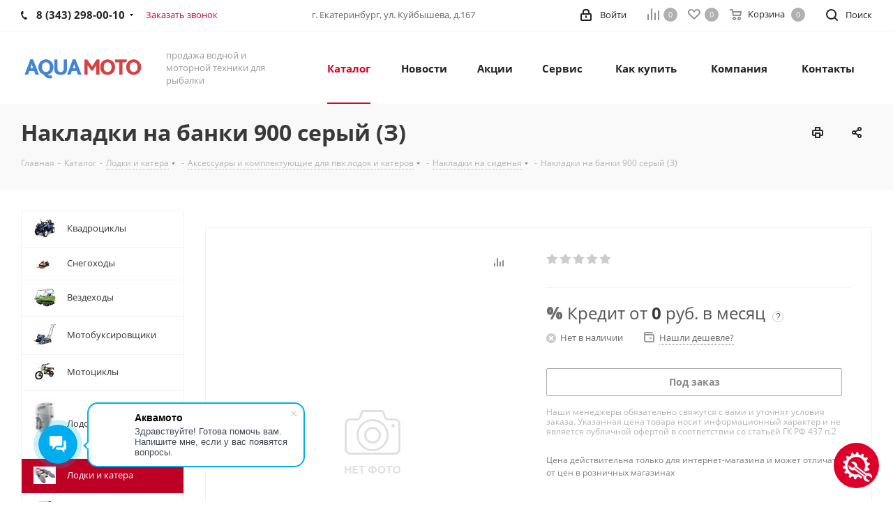

--- FILE ---
content_type: text/html; charset=UTF-8
request_url: https://xn--80aaf5amma5a.xn--p1ai/catalog/lodki_i_katera/aksessuary_i_komplektuyushchie_dlya_pvkh_lodok_i_katerov/nakladki_na_siden_ya/7669/
body_size: 63972
content:
<!DOCTYPE html>
<html xmlns="http://www.w3.org/1999/xhtml" xml:lang="ru" lang="ru" >
<head>
	<title>Накладки на банки  900 серый (З) - Накладки на сиденья</title>
	<meta name="viewport" content="initial-scale=1.0, width=device-width" />
	<meta name="HandheldFriendly" content="true" />
	<meta name="yes" content="yes" />
	<meta name="apple-mobile-web-app-status-bar-style" content="black" />
	<meta name="SKYPE_TOOLBAR" content="SKYPE_TOOLBAR_PARSER_COMPATIBLE" />
	<meta http-equiv="Content-Type" content="text/html; charset=UTF-8" />
<meta name="keywords" content="Накладки на банки  900 серый (З)" />
<meta name="description" content="Накладки на банки  900 серый (З)" />
<script data-skip-moving="true">(function(w, d, n) {var cl = "bx-core";var ht = d.documentElement;var htc = ht ? ht.className : undefined;if (htc === undefined || htc.indexOf(cl) !== -1){return;}var ua = n.userAgent;if (/(iPad;)|(iPhone;)/i.test(ua)){cl += " bx-ios";}else if (/Windows/i.test(ua)){cl += ' bx-win';}else if (/Macintosh/i.test(ua)){cl += " bx-mac";}else if (/Linux/i.test(ua) && !/Android/i.test(ua)){cl += " bx-linux";}else if (/Android/i.test(ua)){cl += " bx-android";}cl += (/(ipad|iphone|android|mobile|touch)/i.test(ua) ? " bx-touch" : " bx-no-touch");cl += w.devicePixelRatio && w.devicePixelRatio >= 2? " bx-retina": " bx-no-retina";if (/AppleWebKit/.test(ua)){cl += " bx-chrome";}else if (/Opera/.test(ua)){cl += " bx-opera";}else if (/Firefox/.test(ua)){cl += " bx-firefox";}ht.className = htc ? htc + " " + cl : cl;})(window, document, navigator);</script>


<link href="/bitrix/cache/css/s2/aspro_next/kernel_main/kernel_main_v1.css?176861847923659" type="text/css"  rel="stylesheet" />
<link rel="stylesheet" type="text/css" href="/bitrix/css/skyweb24.yandexcaptcha/aspro.css">
<link href="https://fonts.googleapis.com/css?family=Open+Sans:300italic,400italic,600italic,700italic,800italic,400,300,500,600,700,800&subset=latin,cyrillic-ext" type="text/css"  rel="stylesheet" />
<link href="/bitrix/js/ui/design-tokens/dist/ui.design-tokens.min.css?171740329023463" type="text/css"  rel="stylesheet" />
<link href="/bitrix/js/ui/fonts/opensans/ui.font.opensans.min.css?16638595262320" type="text/css"  rel="stylesheet" />
<link href="/bitrix/js/main/popup/dist/main.popup.bundle.min.css?173539274626589" type="text/css"  rel="stylesheet" />
<link href="/bitrix/js/main/loader/dist/loader.bundle.min.css?15669952122029" type="text/css"  rel="stylesheet" />
<link href="/bitrix/js/main/core/css/core_viewer.min.css?172007825158384" type="text/css"  rel="stylesheet" />
<link href="/bitrix/js/ui/entity-selector/dist/entity-selector.bundle.min.css?173774018321622" type="text/css"  rel="stylesheet" />
<link href="/bitrix/js/ui/buttons/dist/ui.buttons.bundle.min.css?173989698733309" type="text/css"  rel="stylesheet" />
<link href="/bitrix/js/ui/cnt/ui.cnt.min.css?17241497544409" type="text/css"  rel="stylesheet" />
<link href="/bitrix/js/fileman/html_editor/html-editor.min.css?171006148956257" type="text/css"  rel="stylesheet" />
<link href="/bitrix/cache/css/s2/aspro_next/page_b12f996afb45bb8db9c9d8b0614a0c5c/page_b12f996afb45bb8db9c9d8b0614a0c5c_v1.css?17685590071564" type="text/css"  rel="stylesheet" />
<link rel="stylesheet" type="text/css" href="/bitrix/css/skyweb24.yandexcaptcha/aspro.css">
<link href="/bitrix/cache/css/s2/aspro_next/default_9839dc29fd7441e708b61160068d64d3/default_9839dc29fd7441e708b61160068d64d3_v1.css?1768559007641" type="text/css"  rel="stylesheet" />
<link rel="stylesheet" type="text/css" href="/bitrix/css/skyweb24.yandexcaptcha/aspro.css">
<link href="/bitrix/cache/css/s2/aspro_next/default_00b670981284c05d2e65b0242029b03c/default_00b670981284c05d2e65b0242029b03c_v1.css?176855900728266" type="text/css"  rel="stylesheet" />
<link rel="stylesheet" type="text/css" href="/bitrix/css/skyweb24.yandexcaptcha/aspro.css">
<link href="/bitrix/panel/main/popup.min.css?167177633020774" type="text/css"  rel="stylesheet" />
<link href="/bitrix/cache/css/s2/aspro_next/template_e755dc5d1609a92a1314355b6a1f6ebb/template_e755dc5d1609a92a1314355b6a1f6ebb_v1.css?17685590071006793" type="text/css"  data-template-style="true" rel="stylesheet" />
<link rel="stylesheet" type="text/css" href="/bitrix/css/skyweb24.yandexcaptcha/aspro.css">




<script type="extension/settings" data-extension="ui.entity-selector">{"extensions":["catalog.entity-selector","highloadblock.entity-selector","landing.entity-selector","seo.entity-selector"]}</script>
<script type="extension/settings" data-extension="catalog.entity-selector">{"entities":[{"id":"product","options":{"dynamicLoad":true,"dynamicSearch":true,"searchFields":[{"name":"supertitle","type":"string","system":true},{"name":"SEARCH_PROPERTIES","type":"string"},{"name":"PREVIEW_TEXT","type":"string"},{"name":"DETAIL_TEXT","type":"string"},{"name":"PARENT_NAME","type":"string"},{"name":"PARENT_SEARCH_PROPERTIES","type":"string"},{"name":"PARENT_PREVIEW_TEXT","type":"string"},{"name":"PARENT_DETAIL_TEXT","type":"string"}],"itemOptions":{"default":{"avatar":"\/bitrix\/js\/catalog\/entity-selector\/src\/images\/product.svg","captionOptions":{"fitContent":true,"maxWidth":150}}}}},{"id":"product_variation","options":{"dynamicLoad":false,"dynamicSearch":true,"searchFields":[{"name":"supertitle","type":"string","system":true},{"name":"SEARCH_PROPERTIES","type":"string"},{"name":"PREVIEW_TEXT","type":"string"},{"name":"DETAIL_TEXT","type":"string"},{"name":"PARENT_NAME","type":"string"},{"name":"PARENT_SEARCH_PROPERTIES","type":"string"},{"name":"PARENT_PREVIEW_TEXT","type":"string"},{"name":"PARENT_DETAIL_TEXT","type":"string"}],"itemOptions":{"default":{"avatar":"\/bitrix\/js\/catalog\/entity-selector\/src\/images\/product.svg","captionOptions":{"fitContent":true,"maxWidth":150}}}}},{"id":"variation","options":{"dynamicLoad":true,"dynamicSearch":true,"searchFields":[{"name":"supertitle","type":"string","system":true},{"name":"SEARCH_PROPERTIES","type":"string"},{"name":"PREVIEW_TEXT","type":"string"},{"name":"DETAIL_TEXT","type":"string"},{"name":"PARENT_NAME","type":"string"},{"name":"PARENT_SEARCH_PROPERTIES","type":"string"},{"name":"PARENT_PREVIEW_TEXT","type":"string"},{"name":"PARENT_DETAIL_TEXT","type":"string"}],"itemOptions":{"default":{"avatar":"\/bitrix\/js\/catalog\/entity-selector\/src\/images\/product.svg","captionOptions":{"fitContent":true,"maxWidth":150}}}}},{"id":"store","options":{"itemOptions":{"default":{"avatar":"\/bitrix\/js\/catalog\/entity-selector\/src\/images\/store.svg"}}}},{"id":"dynamic","options":{"itemOptions":{"default":{"avatar":"\/bitrix\/js\/catalog\/entity-selector\/src\/images\/dynamic.svg"}}}},{"id":"agent-contractor-product-variation","options":{"dynamicLoad":true,"dynamicSearch":true,"searchFields":[{"name":"supertitle","type":"string","system":true},{"name":"SEARCH_PROPERTIES","type":"string"},{"name":"PREVIEW_TEXT","type":"string"},{"name":"DETAIL_TEXT","type":"string"},{"name":"PARENT_NAME","type":"string"},{"name":"PARENT_SEARCH_PROPERTIES","type":"string"},{"name":"PARENT_PREVIEW_TEXT","type":"string"},{"name":"PARENT_DETAIL_TEXT","type":"string"}],"itemOptions":{"default":{"avatar":"\/bitrix\/js\/catalog\/entity-selector\/src\/images\/product.svg","captionOptions":{"fitContent":true,"maxWidth":150}}}}},{"id":"agent-contractor-section","options":{"dynamicLoad":true,"dynamicSearch":true,"searchFields":[{"name":"supertitle","type":"string","system":true},{"name":"SEARCH_PROPERTIES","type":"string"},{"name":"PREVIEW_TEXT","type":"string"},{"name":"DETAIL_TEXT","type":"string"},{"name":"PARENT_NAME","type":"string"},{"name":"PARENT_SEARCH_PROPERTIES","type":"string"},{"name":"PARENT_PREVIEW_TEXT","type":"string"},{"name":"PARENT_DETAIL_TEXT","type":"string"}],"itemOptions":{"default":{"avatar":"\/bitrix\/js\/catalog\/entity-selector\/src\/images\/product.svg","captionOptions":{"fitContent":true,"maxWidth":150}}},"tagOptions":{"default":{"textColor":"#535c69","bgColor":"#d2f95f"}}}}]}</script>
<script type="extension/settings" data-extension="highloadblock.entity-selector">{"entities":[{"id":"highloadblock-element","options":{"dynamicLoad":true,"dynamicSearch":true}}]}</script>
<script type="extension/settings" data-extension="landing.entity-selector">{"entities":[{"id":"landing","options":{"itemOptions":{"default":{"avatarOptions":{"bgSize":"cover"}},"folder":{"avatar":"\/bitrix\/js\/landing\/entity-selector\/src\/images\/icon-folder.svg"}},"dynamicLoad":true,"dynamicSearch":true}}]}</script>
<script type="extension/settings" data-extension="main.date">{"formats":{"FORMAT_DATE":"MM\/DD\/YYYY","FORMAT_DATETIME":"MM\/DD\/YYYY H:MI:SS T","SHORT_DATE_FORMAT":"n\/j\/Y","MEDIUM_DATE_FORMAT":"M j, Y","LONG_DATE_FORMAT":"F j, Y","DAY_MONTH_FORMAT":"F j","DAY_SHORT_MONTH_FORMAT":"M j","SHORT_DAY_OF_WEEK_MONTH_FORMAT":"D, F j","SHORT_DAY_OF_WEEK_SHORT_MONTH_FORMAT":"D, M j","DAY_OF_WEEK_MONTH_FORMAT":"l, F j","FULL_DATE_FORMAT":"l, F j, Y","SHORT_TIME_FORMAT":"g:i a","LONG_TIME_FORMAT":"g:i:s a"}}</script>
<script type="extension/settings" data-extension="currency.currency-core">{"region":"ru"}</script>



<script type='text/javascript' data-skip-moving='true'>window['asproRecaptcha'] = {params: {'recaptchaColor':'light','recaptchaLogoShow':'n','recaptchaSize':'normal','recaptchaBadge':'bottomright','recaptchaLang':'ru'},key: '6LcmUZIUAAAAACAFGkyzhIJltsBcJPH3JcEpnTAI'};</script>
<script type='text/javascript' data-skip-moving='true'>!function(a,e,r,c,t){function n(r){var c=e.getElementById(r);if(c&&!(c.className.indexOf("g-recaptcha")<0)&&a.grecaptcha&&!c.children.length){var n=grecaptcha.render(r,{sitekey:a[t].key+"",theme:a[t].params.recaptchaColor+"",size:a[t].params.recaptchaSize+"",callback:"onCaptchaVerify"+a[t].params.recaptchaSize,badge:a[t].params.recaptchaBadge});$(c).attr("data-widgetid",n)}}a.onLoadRenderRecaptcha=function(){for(var e in a[c].args)a[c].args.hasOwnProperty(e)&&n(a[c].args[e][0]);a[c]=function(a){n(a)}},a[c]=a[c]||function(){a[c].args=a[c].args||[],a[c].args.push(arguments),function(e,r,c){var n;e.getElementById(c)||(n=e.createElement(r),n.id=c,n.src="//www.google.com/recaptcha/api.js?hl="+a[t].params.recaptchaLang+"&onload=onLoadRenderRecaptcha&render=explicit",e.head.appendChild(n))}(e,r,"recaptchaApiLoader")}}(window,document,"script","renderRecaptchaById","asproRecaptcha");</script>
<script type='text/javascript' data-skip-moving='true'>(function(){
	/**
	 * fet parent form
	 * @param {HTMLElement} childNode
	 * @returns {null|HTMLElement} form or null
	 */
	var getFormNode = function(childNode){
		var c = childNode;
		while(c)
		{
			c = c.parentNode;
			if(c.nodeName.toLowerCase() === 'form')
				return c;
		}
		return null;
	};

	/**
	 * findу input[name=captcha_word] or *[name=captcha_word]
	 * @param {HTMLElement|null} parentNode
	 * @returns {HTMLElement[]} list elements
	 */
	var getCaptchaWords = function(parentNode){
		var captchaWords = [];

		var inputs = null;
		var hasParentNode = false;
		if(typeof parentNode !== "undefined")
			hasParentNode = parentNode !== null;
		
		if(hasParentNode)
			inputs = parentNode.getElementsByTagName('input');
		else
			inputs = document.getElementsByName('captcha_word');

		for(var i = 0; i < inputs.length; i++)
		{
			if(inputs[i].name === 'captcha_word')
				captchaWords.push(inputs[i]);
		}

		return captchaWords;
	};

	/**
	 * find Bitrix captcha img.
	 * @param {HTMLElement} parentNode
	 * @returns {HTMLElement[]} captcha img
	 */
	var getCaptchaImages = function(parentNode){
		var captchaImages = [];

		var images = parentNode.getElementsByTagName('img');
		for(var i = 0; i < images.length; i++)
		{
			if(/\/bitrix\/tools\/captcha.php\?(captcha_code|captcha_sid)=[^>]*?/i.test(images[i].src)
				|| (images[i].id === "captcha")){
				captchaImages.push(images[i]);
			}
		}

		return captchaImages;
	};

	/**
	 * get form with Bitrix captcha
	 * @returns {HTMLElement[]}
	 */
	var getFormsWithCaptcha = function(){
		var fromDocument = null;
		var captchaWordFields = getCaptchaWords(fromDocument);
		if (captchaWordFields.length === 0)
			return [];

		var forms = [];
		for(var i = 0; i < captchaWordFields.length; i++)
		{
			var f = getFormNode(captchaWordFields[i]);
			if(null !== f)
				forms.push(f);
		}
		return forms;
	};

	/**
	 * replace capcha_word to ReCAPTCHA
	 * @param {HTMLElement} captchaWord (*[name=captcha_word])
	 */
	var replaceCaptchaWordWithReCAPTCHAField = function(captchaWord){
		// generate unic_id
		var recaptchaId = 'recaptcha-dynamic-' + (new Date()).getTime();
		if(document.getElementById(recaptchaId) !== null)
		{
			var elementExists = false;
			var additionalIdParameter = null;
			var maxRandomValue = 65535;
			do
			{
				additionalIdParameter = Math.floor(Math.random() * maxRandomValue);
				elementExists = (document.getElementById(recaptchaId + additionalIdParameter) !== null);
			}
			while(elementExists);
			recaptchaId += additionalIdParameter;
		}

		var cwReplacement = document.createElement('div');
		cwReplacement['id'] = recaptchaId;
		cwReplacement['className'] = 'g-recaptcha';
		cwReplacement['attributes']['data-sitekey'] = window.asproRecaptcha.key;

		if(captchaWord.parentNode)
		{
			captchaWord.parentNode.className += ' recaptcha_text';
			captchaWord.parentNode.replaceChild(cwReplacement, captchaWord);
		}
		renderRecaptchaById(recaptchaId);
	};

	/**
	 * hide catcha image
	 * @param {HTMLImageElement} captchaImage
	 */
	var hideCaptchaImage = function(captchaImage){
		var srcValue = '[data-uri]';
		captchaImage['attributes']['src'] = srcValue;
		captchaImage['style']['display'] = 'none';
		if('src' in captchaImage)
		{
			if(captchaImage.parentNode)
				captchaImage.parentNode.className += ' recaptcha_tmp_img';
			captchaImage.src = srcValue;
		}
	};

	/**
	 * replace label for input ReCAPTCHA
	 * @param {HTMLElement} form
	 */
	var replaceCaptchaHintMessagesWithReCAPTCHAHintMessages = function(form){
		if(typeof $ == 'function')
		{
			if($(form).find('.captcha-row label > span').length)
			{
				$(form).find('.captcha-row label > span').html(BX.message('RECAPTCHA_TEXT')+' <span class="star">*</span>');
			}
		}
	};

	/**
	 * find and replace Bitrix captcha to ReCAPTCHA in all forms
	 */
	var findAndReplaceBitrixCaptchaWithReCAPTCHA = function(){
		var forms = getFormsWithCaptcha();
		var j;

		for(var i = 0; i < forms.length; i++)
		{
			var form = forms[i];
			var captchaWords = getCaptchaWords(form);
			if(captchaWords.length === 0)
				continue;
			
			var captchaImages = getCaptchaImages(form);
			if(captchaImages.length === 0)
				continue;
			for(j = 0; j < captchaWords.length; j++)
				replaceCaptchaWordWithReCAPTCHAField(captchaWords[j]);
			
			for(j = 0; j < captchaImages.length; j++)
				hideCaptchaImage(captchaImages[j]);
			
			replaceCaptchaHintMessagesWithReCAPTCHAHintMessages(form);
		}
	};

	/**
	 * fill empty field ReCAPTHA
	 */
	var fillEmptyReCAPTCHAFieldsIfLoaded = function(){
		if(typeof renderRecaptchaById !== "undefined")
		{
			var elements = document.getElementsByClassName('g-recaptcha');
			for(var i = 0; i < elements.length; i++)
			{
				var element = elements[i];
				if(element.innerHTML.length === 0)
				{
					var id = element.id;
					if(typeof id === "string")
					{
						if(id.length !== 0)
						{
							if(typeof $ == 'function')
							{
								var captcha_wrapper = $(element).closest('.captcha-row');
								if(captcha_wrapper.length)
								{
									captcha_wrapper.addClass(window.asproRecaptcha.params.recaptchaSize+' '+'logo_captcha_'+window.asproRecaptcha.params.recaptchaLogoShow+' '+window.asproRecaptcha.params.recaptchaBadge);
									captcha_wrapper.find('.captcha_image').addClass('recaptcha_tmp_img');
									captcha_wrapper.find('.captcha_input').addClass('recaptcha_text');
									if(window.asproRecaptcha.params.recaptchaSize !== 'invisible')
									{
										if(!captcha_wrapper.find('input.recaptcha').length)
											$('<input type="text" class="recaptcha" value="" />').appendTo(captcha_wrapper)
									}
								}
							}
							renderRecaptchaById(id);
						}
					}
				}
			}
		}
	};

	/**
	 * general replace ReCAPTCHA
	 * @returns {boolean}
	 */
	var captchaHandler = function(){
		try{
			fillEmptyReCAPTCHAFieldsIfLoaded();

			if(!window.renderRecaptchaById || !window.asproRecaptcha || !window.asproRecaptcha.key)
			{
				console.error('Bad captcha keys or module error');
				return true;
			}

			findAndReplaceBitrixCaptchaWithReCAPTCHA();
			return true;
		}catch (e){
			console.error(e);
			return true;
		}
	};

	if(!!document.addEventListener)
	{
		document.addEventListener('DOMContentLoaded', function(){
			let observer = new MutationObserver(function (mutationsList, observer) {
				captchaHandler();
			});
			observer.observe(document.body, {childList: true, subtree: true});
		}, false);
	}

	/*
	if(!!document.addEventListener)
		document.addEventListener('DOMNodeInserted', captchaHandler, false);
	else
		console.warn('Your browser does not support dynamic ReCaptcha replacement');
	*/
})();</script>
<link rel="shortcut icon" href="/favicon.ico?1756637331" type="image/x-icon" />
<link rel="apple-touch-icon" sizes="180x180" href="/upload/CNext/0d5/0d58dfd3ea9f264a28e8ce98267550f6.png" />
<meta property="og:description" content="Накладки на банки  900 серый (З)" />
<meta property="og:image" content="https://xn--80aaf5amma5a.xn--p1ai/upload/CNext/eb1/eb1fd454baccb5c2bd04fee841dd5519.png" />
<link rel="image_src" href="https://xn--80aaf5amma5a.xn--p1ai/upload/CNext/eb1/eb1fd454baccb5c2bd04fee841dd5519.png"  />
<meta property="og:title" content="Накладки на банки  900 серый (З) - Накладки на сиденья" />
<meta property="og:type" content="website" />
<meta property="og:url" content="https://xn--80aaf5amma5a.xn--p1ai/catalog/lodki_i_katera/aksessuary_i_komplektuyushchie_dlya_pvkh_lodok_i_katerov/nakladki_na_siden_ya/7669/" />
		<!-- calltouch -->
<!-- calltouch -->
    <link href="/bitrix/css/skyweb24.yandexcaptcha/main.css" type="text/css" rel="stylesheet" />
</head>
<body class="fill_bg_n" id="main">
	<div id="panel"></div>
	
<span class="form_maintenance" data-event="jqm" data-param-form_id="MAINTENANCE" data-name="maintenance" title="Запись на ТО / ремонт"></span>

	





				<!--'start_frame_cache_basketitems-component-block'-->												<div id="ajax_basket"></div>
					<!--'end_frame_cache_basketitems-component-block'-->							
	<div class="wrapper1  catalog_page basket_normal basket_fill_COLOR side_LEFT catalog_icons_Y banner_auto with_fast_view mheader-v1 header-v1 regions_N fill_N footer-v2 front-vindex1 mfixed_Y mfixed_view_always title-v3 with_phones">
		
		<div class="header_wrap visible-lg visible-md title-v3">
			<header id="header">
				<div class="top-block top-block-v1">
	<div class="maxwidth-theme">		
		<div class="wrapp_block">
			<div class="row">
									<div class="top-block-item col-md-4">
						<div class="phone-block">
															<div class="inline-block">
									
		
											<!-- noindex -->
			<div class="phone with_dropdown">
				<i class="svg svg-phone"></i>
				<a rel="nofollow" href="tel:83432980010">8 (343) 298-00-10</a>
									<div class="dropdown">
						<div class="wrap">
																							<div class="more_phone"><a rel="nofollow" href="tel:83432980303">8 (343) 298-03-03</a></div>
													</div>
					</div>
							</div>
			<!-- /noindex -->
					
		
									</div>
																						<div class="inline-block">
									<span class="callback-block animate-load twosmallfont colored" data-event="jqm" data-param-form_id="CALLBACK" data-name="callback">Заказать звонок</span>
								</div>
													</div>
					</div>
								<div class="top-block-item pull-left visible-lg">
					
		
							<div class="address twosmallfont inline-block">
					г. Екатеринбург, ул. Куйбышева, д.167				</div>
			
		
					</div>
				<div class="top-block-item pull-right show-fixed top-ctrl">
					<button class="top-btn inline-search-show twosmallfont">
						<i class="svg inline  svg-inline-search" aria-hidden="true" ><svg xmlns="http://www.w3.org/2000/svg" width="17" height="17" viewBox="0 0 17 17">
  <defs>
    <style>
      .sscls-1 {
        fill: #222;
        fill-rule: evenodd;
      }
    </style>
  </defs>
  <path class="sscls-1" d="M7.5,0A7.5,7.5,0,1,1,0,7.5,7.5,7.5,0,0,1,7.5,0Zm0,2A5.5,5.5,0,1,1,2,7.5,5.5,5.5,0,0,1,7.5,2Z"/>
  <path class="sscls-1" d="M13.417,12.035l3.3,3.3a0.978,0.978,0,1,1-1.382,1.382l-3.3-3.3A0.978,0.978,0,0,1,13.417,12.035Z"/>
</svg>
</i>						<span class="dark-color">Поиск</span>
					</button>
				</div>
				<div class="top-block-item pull-right show-fixed top-ctrl">
					<div class="basket_wrap twosmallfont">
													<!--'start_frame_cache_header-basket-with-compare-block1'-->								<!--noindex-->
			<a class="basket-link compare    " href="/catalog/compare.php" title="Список сравниваемых элементов">
		<span class="js-basket-block"><i class="svg inline  svg-inline-compare " aria-hidden="true" ><svg xmlns="http://www.w3.org/2000/svg" width="17" height="17" viewBox="0 0 17 17">
  <defs>
    <style>
      .comcls-1 {
        fill: #222;
        fill-rule: evenodd;
      }
    </style>
  </defs>
  <path class="comcls-1" d="M16,3h0a1,1,0,0,1,1,1V17H15V4A1,1,0,0,1,16,3ZM11,6a1,1,0,0,1,1,1V17H10V7A1,1,0,0,1,11,6ZM6,0A1,1,0,0,1,7,1V17H5V1A1,1,0,0,1,6,0ZM1,8A1,1,0,0,1,2,9v8H0V9A1,1,0,0,1,1,8Z"/>
</svg>
</i><span class="title dark_link">Сравнение</span><span class="count">0</span></span>
	</a>
	<!--/noindex-->													<!-- noindex -->
											<a rel="nofollow" class="basket-link delay   " href="/basket/#delayed" title="Список отложенных товаров пуст">
							<span class="js-basket-block">
								<i class="svg inline  svg-inline-wish " aria-hidden="true" ><svg xmlns="http://www.w3.org/2000/svg" width="18" height="15.906" viewBox="0 0 18 15.906">
  <defs>
    <style>
      .whcls-1 {
        fill: #222;
        fill-rule: evenodd;
      }
    </style>
  </defs>
  <path class="whcls-1" d="M16.2,8.884L9.135,15.912h-0.3L1.263,8.468l0.01-.005a5.127,5.127,0,0,1-1.3-3.421A4.931,4.931,0,0,1,4.792.007,4.776,4.776,0,0,1,9.01,2.653,4.745,4.745,0,0,1,13.212,0,4.9,4.9,0,0,1,18,5,5.054,5.054,0,0,1,16.2,8.884Zm-1.277-1.6L9.1,13.208H8.855L2.744,7,2.762,6.98A2.989,2.989,0,1,1,7.383,3.2l0.008-.007L7.428,3.251a2.99,2.99,0,0,1,.216.36L9.036,5.934l1.274-2.239a2.992,2.992,0,0,1,.233-0.41h0A2.993,2.993,0,1,1,14.919,7.288Z"/>
</svg>
</i>								<span class="title dark_link">Отложенные</span>
								<span class="count">0</span>
							</span>
						</a>
																<a rel="nofollow" class="basket-link basket    " href="/basket/" title="Корзина пуста">
							<span class="js-basket-block">
								<i class="svg inline  svg-inline-basket " aria-hidden="true" ><svg xmlns="http://www.w3.org/2000/svg" width="17" height="16" viewBox="0 0 17 16">
  <defs>
    <style>
      .cls-1 {
        fill: #222;
        fill-rule: evenodd;
      }
    </style>
  </defs>
  <path data-name="Ellipse 2 copy" class="cls-1" d="M1500,66.344l-0.63.656h-10.62l-0.75-.781L1486.85,59H1485a1,1,0,1,1,0-2h2c0.26,0,.52.006,0.52,0.006a1.048,1.048,0,0,1,1.15.763L1489.16,60h11.34l0.5,0.5V62ZM1489.37,62l0.41,3h8.5l0.72-3h-9.63Zm1.13,6a2.5,2.5,0,1,1-2.5,2.5A2.5,2.5,0,0,1,1490.5,68Zm-0.5,3h1V70h-1v1Zm7.5-3a2.5,2.5,0,1,1-2.5,2.5A2.5,2.5,0,0,1,1497.5,68Zm-0.5,3h1V70h-1v1Z" transform="translate(-1484 -57)"/>
</svg>
</i>																<span class="title dark_link">Корзина</span>
																<span class="count">0</span>
							</span>
						</a>
										<!-- /noindex -->
							<!--'end_frame_cache_header-basket-with-compare-block1'-->								</div>
				</div>
				<div class="top-block-item pull-right show-fixed top-ctrl">
					<div class="personal_wrap">
						<div class="personal top login twosmallfont">
							
		<!--'start_frame_cache_header-auth-block1'-->			<!-- noindex --><a rel="nofollow" title="Мой кабинет" class="personal-link dark-color animate-load" data-event="jqm" data-param-type="auth" data-param-backurl="/catalog/lodki_i_katera/aksessuary_i_komplektuyushchie_dlya_pvkh_lodok_i_katerov/nakladki_na_siden_ya/7669/" data-name="auth" href="/personal/"><i class="svg inline  svg-inline-cabinet" aria-hidden="true" title="Мой кабинет"><svg xmlns="http://www.w3.org/2000/svg" width="16" height="17" viewBox="0 0 16 17">
  <defs>
    <style>
      .loccls-1 {
        fill: #222;
        fill-rule: evenodd;
      }
    </style>
  </defs>
  <path class="loccls-1" d="M14,17H2a2,2,0,0,1-2-2V8A2,2,0,0,1,2,6H3V4A4,4,0,0,1,7,0H9a4,4,0,0,1,4,4V6h1a2,2,0,0,1,2,2v7A2,2,0,0,1,14,17ZM11,4A2,2,0,0,0,9,2H7A2,2,0,0,0,5,4V6h6V4Zm3,4H2v7H14V8ZM8,9a1,1,0,0,1,1,1v2a1,1,0,0,1-2,0V10A1,1,0,0,1,8,9Z"/>
</svg>
</i><span class="wrap"><span class="name">Войти</span></span></a><!-- /noindex -->		<!--'end_frame_cache_header-auth-block1'-->
							</div>
					</div>
				</div>
							</div>
		</div>
	</div>
</div>
<div class="header-wrapper topmenu-LIGHT">
	<div class="wrapper_inner">
		<div class="logo_and_menu-row">
			<div class="logo-row row">
				<div class="logo-block col-md-2 col-sm-3">
					<div class="logo colored">
						<a href="/"><img src="/upload/CNext/eb1/eb1fd454baccb5c2bd04fee841dd5519.png" alt="аквамото.рф" title="аквамото.рф" /></a>					</div>
				</div>
				<div class="col-md-2 hidden-sm hidden-xs">
					<div class="top-description">
						продажа водной и моторной техники для рыбалки					</div>
				</div>
				<div class="col-md-8 menu-row">
					<div class="nav-main-collapse collapse in">
						<div class="menu-only">
							<nav class="mega-menu sliced">
									<div class="table-menu">
		<table>
			<tr>
									
										<td class="menu-item unvisible dropdown catalog wide_menu  active">
						<div class="wrap">
							<a class="dropdown-toggle" href="/catalog/">
								<div>
									Каталог									<div class="line-wrapper"><span class="line"></span></div>
								</div>
							</a>
															<span class="tail"></span>
								<ul class="dropdown-menu">
																																							<li class="  has_img">
																								<div class="menu_img"><img src="/upload/resize_cache/iblock/e84/60_60_0/euhkw1dqd3ng3bvjhjbm0cmfnkkm1loy.png" alt="Квадроциклы" title="Квадроциклы" /></div>
																																		<a href="/catalog/kvadrotsikly/" title="Квадроциклы"><span class="name">Квадроциклы</span></a>
																					</li>
																																							<li class="  has_img">
																								<div class="menu_img"><img src="/upload/resize_cache/iblock/c6d/60_60_0/oatvdnp4j5ctwe95riy4jpfrdruk3cba.png" alt="Снегоходы" title="Снегоходы" /></div>
																																		<a href="/catalog/snegokhody/" title="Снегоходы"><span class="name">Снегоходы</span></a>
																					</li>
																																							<li class="  has_img">
																								<div class="menu_img"><img src="/upload/resize_cache/iblock/83c/60_60_0/83c9fd45cc9df26abc0e5519c2345ae6.jpg" alt="Вездеходы" title="Вездеходы" /></div>
																																		<a href="/catalog/vezdekhody/" title="Вездеходы"><span class="name">Вездеходы</span></a>
																					</li>
																																							<li class="  has_img">
																								<div class="menu_img"><img src="/upload/resize_cache/iblock/1e8/60_60_0/1e83d4f18397f4d13a3d2622b64611c2.jpg" alt="Мотобуксировщики" title="Мотобуксировщики" /></div>
																																		<a href="/catalog/motobuksirovshchiki/" title="Мотобуксировщики"><span class="name">Мотобуксировщики</span></a>
																					</li>
																																							<li class="  has_img">
																								<div class="menu_img"><img src="/upload/resize_cache/iblock/e11/60_60_0/e11f6c458b1b54bdd557fbced99ba0e4.jpg" alt="Мотоциклы" title="Мотоциклы" /></div>
																																		<a href="/catalog/mototsikly/" title="Мотоциклы"><span class="name">Мотоциклы</span></a>
																					</li>
																																							<li class="  has_img">
																								<div class="menu_img"><img src="/upload/resize_cache/iblock/054/60_60_0/054692eb8a3562f8b040d9ba45565ed2.jpg" alt="Лодочные моторы" title="Лодочные моторы" /></div>
																																		<a href="/catalog/lodochnye_motory/" title="Лодочные моторы"><span class="name">Лодочные моторы</span></a>
																					</li>
																																							<li class=" active has_img">
																								<div class="menu_img"><img src="/upload/resize_cache/iblock/c70/60_60_0/c70c94ea6dfc30b9396ecfae7dda575c.jpg" alt="Лодки и катера" title="Лодки и катера" /></div>
																																		<a href="/catalog/lodki_i_katera/" title="Лодки и катера"><span class="name">Лодки и катера</span></a>
																					</li>
																																							<li class="  has_img">
																								<div class="menu_img"><img src="/upload/resize_cache/iblock/57c/60_60_0/dh93ie3pfy6h1ebjeryf30ex9fa6fj3e.png" alt="Лодка + мотор" title="Лодка + мотор" /></div>
																																		<a href="/catalog/lodka_motor/" title="Лодка + мотор"><span class="name">Лодка + мотор</span></a>
																					</li>
																																							<li class="  has_img">
																								<div class="menu_img"><img src="/upload/resize_cache/iblock/f36/60_60_0/knatuti6j6yz8yf3ndvjhpxjegh9t675.png" alt="Катер + мотор" title="Катер + мотор" /></div>
																																		<a href="/catalog/kater_motor/" title="Катер + мотор"><span class="name">Катер + мотор</span></a>
																					</li>
																																							<li class="  has_img">
																								<div class="menu_img"><img src="/upload/resize_cache/iblock/ff2/60_60_0/vmggzpgus68o54irx3k4zxin08uwy7wm.png" alt="Сап-борды" title="Сап-борды" /></div>
																																		<a href="/catalog/sap_bordy/" title="Сап-борды"><span class="name">Сап-борды</span></a>
																					</li>
																																							<li class="  has_img">
																								<div class="menu_img"><img src="/upload/resize_cache/iblock/545/60_60_0/wxvz2ulxlq369qb0dvhjtz6x4ry2k041.png" alt="Байдарки" title="Байдарки" /></div>
																																		<a href="/catalog/baydarki/" title="Байдарки"><span class="name">Байдарки</span></a>
																					</li>
																																							<li class="  has_img">
																								<div class="menu_img"><img src="/upload/resize_cache/iblock/e50/60_60_0/e50c72a7c522462cfec1ef2b7b315dca.jpg" alt="Автоприцепы" title="Автоприцепы" /></div>
																																		<a href="/catalog/avtopritsepy/" title="Автоприцепы"><span class="name">Автоприцепы</span></a>
																					</li>
																																							<li class="  has_img">
																								<div class="menu_img"><img src="/upload/resize_cache/iblock/930/60_60_0/930a40434e90d3dacfbb7e9ed6d679e4.jpg" alt="Навигаторы, эхолоты, рации" title="Навигаторы, эхолоты, рации" /></div>
																																		<a href="/catalog/navigatory_ekholoty_ratsii/" title="Навигаторы, эхолоты, рации"><span class="name">Навигаторы, эхолоты, рации</span></a>
																					</li>
																																							<li class="  has_img">
																								<div class="menu_img"><img src="/upload/resize_cache/iblock/53e/60_60_0/53e524eb54e755a4bb4063d7c72e3251.jpg" alt="Аккумуляторы" title="Аккумуляторы" /></div>
																																		<a href="/catalog/akkumulyatory/" title="Аккумуляторы"><span class="name">Аккумуляторы</span></a>
																					</li>
																																							<li class="  has_img">
																								<div class="menu_img"><img src="/upload/resize_cache/iblock/b70/60_60_0/b70c18b3cfe03a73b364de750e3fd6ed.jpg" alt="Генераторы" title="Генераторы" /></div>
																																		<a href="/catalog/generatory/" title="Генераторы"><span class="name">Генераторы</span></a>
																					</li>
																																							<li class="  has_img">
																								<div class="menu_img"><img src="/upload/resize_cache/iblock/642/60_60_0/64242dea59cea6f976d8d3ce72ba5938.jpg" alt="Мотоледобуры и электроледобуры" title="Мотоледобуры и электроледобуры" /></div>
																																		<a href="/catalog/motoledobury_i_elektroledobury/" title="Мотоледобуры и электроледобуры"><span class="name">Мотоледобуры и электроледобуры</span></a>
																					</li>
																																							<li class="  has_img">
																								<div class="menu_img"><img src="/upload/resize_cache/iblock/96c/60_60_0/96cde82704337ae8f0f05897d3a460bb.jpg" alt="Моторные масла" title="Моторные масла" /></div>
																																		<a href="/catalog/motornye_masla/" title="Моторные масла"><span class="name">Моторные масла</span></a>
																					</li>
																																							<li class="  has_img">
																								<div class="menu_img"><img src="/upload/resize_cache/iblock/aa1/60_60_0/aa167b43a1735f9a415287e2663bffe4.jpg" alt="Рыболовные принадлежности" title="Рыболовные принадлежности" /></div>
																																		<a href="/catalog/rybolovnye_prinadlezhnosti/" title="Рыболовные принадлежности"><span class="name">Рыболовные принадлежности</span></a>
																					</li>
																																							<li class="  has_img">
																								<div class="menu_img"><img src="/upload/resize_cache/iblock/350/60_60_0/3506d42b3feb6739b3b3667f2e9c2e84.jpg" alt="Одежда и обувь" title="Одежда и обувь" /></div>
																																		<a href="/catalog/odezhda_i_obuv/" title="Одежда и обувь"><span class="name">Одежда и обувь</span></a>
																					</li>
																																							<li class="  has_img">
																								<div class="menu_img"><img src="/upload/resize_cache/iblock/867/60_60_0/8676c46481ec7db1546f013ccfa8a81b.jpg" alt="Запчасти и Комплектующие" title="Запчасти и Комплектующие" /></div>
																																		<a href="/catalog/zapchasti_i_komplektuyushchie/" title="Запчасти и Комплектующие"><span class="name">Запчасти и Комплектующие</span></a>
																					</li>
																																							<li class="  has_img">
																								<div class="menu_img"><img src="/upload/resize_cache/iblock/e6f/60_60_0/e6fa22ccbf9173a185f81fe06a8c9c47.png" alt="Распродажа" title="Распродажа" /></div>
																																		<a href="/catalog/rasprodazha/" title="Распродажа"><span class="name">Распродажа</span></a>
																					</li>
																	</ul>
													</div>
					</td>
									
										<td class="menu-item unvisible    ">
						<div class="wrap">
							<a class="" href="/blog/">
								<div>
									Новости									<div class="line-wrapper"><span class="line"></span></div>
								</div>
							</a>
													</div>
					</td>
									
										<td class="menu-item unvisible    ">
						<div class="wrap">
							<a class="" href="/sale/">
								<div>
									Акции									<div class="line-wrapper"><span class="line"></span></div>
								</div>
							</a>
													</div>
					</td>
									
										<td class="menu-item unvisible dropdown   ">
						<div class="wrap">
							<a class="dropdown-toggle" href="/services/">
								<div>
									Сервис									<div class="line-wrapper"><span class="line"></span></div>
								</div>
							</a>
															<span class="tail"></span>
								<ul class="dropdown-menu">
																																							<li class="  ">
																						<a href="/services/vykup-b-u-lodochnykh-motorov/" title="Выкуп б/у лодочных моторов"><span class="name">Выкуп б/у лодочных моторов</span></a>
																					</li>
																	</ul>
													</div>
					</td>
									
										<td class="menu-item unvisible dropdown   ">
						<div class="wrap">
							<a class="dropdown-toggle" href="/help/">
								<div>
									Как купить									<div class="line-wrapper"><span class="line"></span></div>
								</div>
							</a>
															<span class="tail"></span>
								<ul class="dropdown-menu">
																																							<li class="  ">
																						<a href="/help/payment/" title="Условия оплаты"><span class="name">Условия оплаты</span></a>
																					</li>
																																							<li class="  ">
																						<a href="/help/delivery/" title="Условия доставки"><span class="name">Условия доставки</span></a>
																					</li>
																																							<li class="  ">
																						<a href="/help/warranty/" title="Гарантия на товар"><span class="name">Гарантия на товар</span></a>
																					</li>
																																							<li class="  ">
																						<a href="/help/credit/" title="В кредит или рассрочку"><span class="name">В кредит или рассрочку</span></a>
																					</li>
																	</ul>
													</div>
					</td>
									
										<td class="menu-item unvisible dropdown   ">
						<div class="wrap">
							<a class="dropdown-toggle" href="/company/">
								<div>
									Компания									<div class="line-wrapper"><span class="line"></span></div>
								</div>
							</a>
															<span class="tail"></span>
								<ul class="dropdown-menu">
																																							<li class="  ">
																						<a href="/company/otzyvy/" title="Отзывы"><span class="name">Отзывы</span></a>
																					</li>
																																							<li class="  ">
																						<a href="/company/licenses/" title="Сертификаты"><span class="name">Сертификаты</span></a>
																					</li>
																																							<li class="  ">
																						<a href="/include/licenses_detail.php" title="Политика"><span class="name">Политика</span></a>
																					</li>
																																							<li class="  ">
																						<a href="/company/vacancy/" title="Вакансии"><span class="name">Вакансии</span></a>
																					</li>
																																							<li class="  ">
																						<a href="/company/rekvizity/" title="Реквизиты"><span class="name">Реквизиты</span></a>
																					</li>
																																							<li class="  ">
																						<a href="/company/3d-tour/" title="Виртуальный 3D тур по магазину"><span class="name">Виртуальный 3D тур по магазину</span></a>
																					</li>
																	</ul>
													</div>
					</td>
									
										<td class="menu-item unvisible    ">
						<div class="wrap">
							<a class="" href="/contacts/">
								<div>
									Контакты									<div class="line-wrapper"><span class="line"></span></div>
								</div>
							</a>
													</div>
					</td>
				
				<td class="menu-item dropdown js-dropdown nosave unvisible">
					<div class="wrap">
						<a class="dropdown-toggle more-items" href="#">
							<span>Ещё</span>
						</a>
						<span class="tail"></span>
						<ul class="dropdown-menu"></ul>
					</div>
				</td>

			</tr>
		</table>
	</div>
							</nav>
						</div>
					</div>
				</div>
			</div>		</div>
	</div>
	<div class="line-row visible-xs"></div>
</div>			</header>
		</div>
		
					<div id="headerfixed">
				<div class="maxwidth-theme">
	<div class="logo-row v2 row margin0 menu-row">
		<div class="inner-table-block nopadding logo-block">
			<div class="logo colored">
				<a href="/"><img src="/upload/CNext/eb1/eb1fd454baccb5c2bd04fee841dd5519.png" alt="аквамото.рф" title="аквамото.рф" /></a>			</div>
		</div>
		<div class="inner-table-block menu-block">
			<div class="navs table-menu js-nav">
				<nav class="mega-menu sliced">
						<div class="table-menu">
		<table>
			<tr>
									
										<td class="menu-item unvisible dropdown catalog wide_menu  active">
						<div class="wrap">
							<a class="dropdown-toggle" href="/catalog/">
								<div>
									Каталог									<div class="line-wrapper"><span class="line"></span></div>
								</div>
							</a>
															<span class="tail"></span>
								<ul class="dropdown-menu">
																																							<li class="  has_img">
																								<div class="menu_img"><img src="/upload/resize_cache/iblock/e84/60_60_0/euhkw1dqd3ng3bvjhjbm0cmfnkkm1loy.png" alt="Квадроциклы" title="Квадроциклы" /></div>
																																		<a href="/catalog/kvadrotsikly/" title="Квадроциклы"><span class="name">Квадроциклы</span></a>
																					</li>
																																							<li class="  has_img">
																								<div class="menu_img"><img src="/upload/resize_cache/iblock/c6d/60_60_0/oatvdnp4j5ctwe95riy4jpfrdruk3cba.png" alt="Снегоходы" title="Снегоходы" /></div>
																																		<a href="/catalog/snegokhody/" title="Снегоходы"><span class="name">Снегоходы</span></a>
																					</li>
																																							<li class="  has_img">
																								<div class="menu_img"><img src="/upload/resize_cache/iblock/83c/60_60_0/83c9fd45cc9df26abc0e5519c2345ae6.jpg" alt="Вездеходы" title="Вездеходы" /></div>
																																		<a href="/catalog/vezdekhody/" title="Вездеходы"><span class="name">Вездеходы</span></a>
																					</li>
																																							<li class="  has_img">
																								<div class="menu_img"><img src="/upload/resize_cache/iblock/1e8/60_60_0/1e83d4f18397f4d13a3d2622b64611c2.jpg" alt="Мотобуксировщики" title="Мотобуксировщики" /></div>
																																		<a href="/catalog/motobuksirovshchiki/" title="Мотобуксировщики"><span class="name">Мотобуксировщики</span></a>
																					</li>
																																							<li class="  has_img">
																								<div class="menu_img"><img src="/upload/resize_cache/iblock/e11/60_60_0/e11f6c458b1b54bdd557fbced99ba0e4.jpg" alt="Мотоциклы" title="Мотоциклы" /></div>
																																		<a href="/catalog/mototsikly/" title="Мотоциклы"><span class="name">Мотоциклы</span></a>
																					</li>
																																							<li class="  has_img">
																								<div class="menu_img"><img src="/upload/resize_cache/iblock/054/60_60_0/054692eb8a3562f8b040d9ba45565ed2.jpg" alt="Лодочные моторы" title="Лодочные моторы" /></div>
																																		<a href="/catalog/lodochnye_motory/" title="Лодочные моторы"><span class="name">Лодочные моторы</span></a>
																					</li>
																																							<li class=" active has_img">
																								<div class="menu_img"><img src="/upload/resize_cache/iblock/c70/60_60_0/c70c94ea6dfc30b9396ecfae7dda575c.jpg" alt="Лодки и катера" title="Лодки и катера" /></div>
																																		<a href="/catalog/lodki_i_katera/" title="Лодки и катера"><span class="name">Лодки и катера</span></a>
																					</li>
																																							<li class="  has_img">
																								<div class="menu_img"><img src="/upload/resize_cache/iblock/57c/60_60_0/dh93ie3pfy6h1ebjeryf30ex9fa6fj3e.png" alt="Лодка + мотор" title="Лодка + мотор" /></div>
																																		<a href="/catalog/lodka_motor/" title="Лодка + мотор"><span class="name">Лодка + мотор</span></a>
																					</li>
																																							<li class="  has_img">
																								<div class="menu_img"><img src="/upload/resize_cache/iblock/f36/60_60_0/knatuti6j6yz8yf3ndvjhpxjegh9t675.png" alt="Катер + мотор" title="Катер + мотор" /></div>
																																		<a href="/catalog/kater_motor/" title="Катер + мотор"><span class="name">Катер + мотор</span></a>
																					</li>
																																							<li class="  has_img">
																								<div class="menu_img"><img src="/upload/resize_cache/iblock/ff2/60_60_0/vmggzpgus68o54irx3k4zxin08uwy7wm.png" alt="Сап-борды" title="Сап-борды" /></div>
																																		<a href="/catalog/sap_bordy/" title="Сап-борды"><span class="name">Сап-борды</span></a>
																					</li>
																																							<li class="  has_img">
																								<div class="menu_img"><img src="/upload/resize_cache/iblock/545/60_60_0/wxvz2ulxlq369qb0dvhjtz6x4ry2k041.png" alt="Байдарки" title="Байдарки" /></div>
																																		<a href="/catalog/baydarki/" title="Байдарки"><span class="name">Байдарки</span></a>
																					</li>
																																							<li class="  has_img">
																								<div class="menu_img"><img src="/upload/resize_cache/iblock/e50/60_60_0/e50c72a7c522462cfec1ef2b7b315dca.jpg" alt="Автоприцепы" title="Автоприцепы" /></div>
																																		<a href="/catalog/avtopritsepy/" title="Автоприцепы"><span class="name">Автоприцепы</span></a>
																					</li>
																																							<li class="  has_img">
																								<div class="menu_img"><img src="/upload/resize_cache/iblock/930/60_60_0/930a40434e90d3dacfbb7e9ed6d679e4.jpg" alt="Навигаторы, эхолоты, рации" title="Навигаторы, эхолоты, рации" /></div>
																																		<a href="/catalog/navigatory_ekholoty_ratsii/" title="Навигаторы, эхолоты, рации"><span class="name">Навигаторы, эхолоты, рации</span></a>
																					</li>
																																							<li class="  has_img">
																								<div class="menu_img"><img src="/upload/resize_cache/iblock/53e/60_60_0/53e524eb54e755a4bb4063d7c72e3251.jpg" alt="Аккумуляторы" title="Аккумуляторы" /></div>
																																		<a href="/catalog/akkumulyatory/" title="Аккумуляторы"><span class="name">Аккумуляторы</span></a>
																					</li>
																																							<li class="  has_img">
																								<div class="menu_img"><img src="/upload/resize_cache/iblock/b70/60_60_0/b70c18b3cfe03a73b364de750e3fd6ed.jpg" alt="Генераторы" title="Генераторы" /></div>
																																		<a href="/catalog/generatory/" title="Генераторы"><span class="name">Генераторы</span></a>
																					</li>
																																							<li class="  has_img">
																								<div class="menu_img"><img src="/upload/resize_cache/iblock/642/60_60_0/64242dea59cea6f976d8d3ce72ba5938.jpg" alt="Мотоледобуры и электроледобуры" title="Мотоледобуры и электроледобуры" /></div>
																																		<a href="/catalog/motoledobury_i_elektroledobury/" title="Мотоледобуры и электроледобуры"><span class="name">Мотоледобуры и электроледобуры</span></a>
																					</li>
																																							<li class="  has_img">
																								<div class="menu_img"><img src="/upload/resize_cache/iblock/96c/60_60_0/96cde82704337ae8f0f05897d3a460bb.jpg" alt="Моторные масла" title="Моторные масла" /></div>
																																		<a href="/catalog/motornye_masla/" title="Моторные масла"><span class="name">Моторные масла</span></a>
																					</li>
																																							<li class="  has_img">
																								<div class="menu_img"><img src="/upload/resize_cache/iblock/aa1/60_60_0/aa167b43a1735f9a415287e2663bffe4.jpg" alt="Рыболовные принадлежности" title="Рыболовные принадлежности" /></div>
																																		<a href="/catalog/rybolovnye_prinadlezhnosti/" title="Рыболовные принадлежности"><span class="name">Рыболовные принадлежности</span></a>
																					</li>
																																							<li class="  has_img">
																								<div class="menu_img"><img src="/upload/resize_cache/iblock/350/60_60_0/3506d42b3feb6739b3b3667f2e9c2e84.jpg" alt="Одежда и обувь" title="Одежда и обувь" /></div>
																																		<a href="/catalog/odezhda_i_obuv/" title="Одежда и обувь"><span class="name">Одежда и обувь</span></a>
																					</li>
																																							<li class="  has_img">
																								<div class="menu_img"><img src="/upload/resize_cache/iblock/867/60_60_0/8676c46481ec7db1546f013ccfa8a81b.jpg" alt="Запчасти и Комплектующие" title="Запчасти и Комплектующие" /></div>
																																		<a href="/catalog/zapchasti_i_komplektuyushchie/" title="Запчасти и Комплектующие"><span class="name">Запчасти и Комплектующие</span></a>
																					</li>
																																							<li class="  has_img">
																								<div class="menu_img"><img src="/upload/resize_cache/iblock/e6f/60_60_0/e6fa22ccbf9173a185f81fe06a8c9c47.png" alt="Распродажа" title="Распродажа" /></div>
																																		<a href="/catalog/rasprodazha/" title="Распродажа"><span class="name">Распродажа</span></a>
																					</li>
																	</ul>
													</div>
					</td>
									
										<td class="menu-item unvisible    ">
						<div class="wrap">
							<a class="" href="/blog/">
								<div>
									Новости									<div class="line-wrapper"><span class="line"></span></div>
								</div>
							</a>
													</div>
					</td>
									
										<td class="menu-item unvisible    ">
						<div class="wrap">
							<a class="" href="/sale/">
								<div>
									Акции									<div class="line-wrapper"><span class="line"></span></div>
								</div>
							</a>
													</div>
					</td>
									
										<td class="menu-item unvisible dropdown   ">
						<div class="wrap">
							<a class="dropdown-toggle" href="/services/">
								<div>
									Сервис									<div class="line-wrapper"><span class="line"></span></div>
								</div>
							</a>
															<span class="tail"></span>
								<ul class="dropdown-menu">
																																							<li class="  ">
																						<a href="/services/vykup-b-u-lodochnykh-motorov/" title="Выкуп б/у лодочных моторов"><span class="name">Выкуп б/у лодочных моторов</span></a>
																					</li>
																	</ul>
													</div>
					</td>
									
										<td class="menu-item unvisible dropdown   ">
						<div class="wrap">
							<a class="dropdown-toggle" href="/help/">
								<div>
									Как купить									<div class="line-wrapper"><span class="line"></span></div>
								</div>
							</a>
															<span class="tail"></span>
								<ul class="dropdown-menu">
																																							<li class="  ">
																						<a href="/help/payment/" title="Условия оплаты"><span class="name">Условия оплаты</span></a>
																					</li>
																																							<li class="  ">
																						<a href="/help/delivery/" title="Условия доставки"><span class="name">Условия доставки</span></a>
																					</li>
																																							<li class="  ">
																						<a href="/help/warranty/" title="Гарантия на товар"><span class="name">Гарантия на товар</span></a>
																					</li>
																																							<li class="  ">
																						<a href="/help/credit/" title="В кредит или рассрочку"><span class="name">В кредит или рассрочку</span></a>
																					</li>
																	</ul>
													</div>
					</td>
									
										<td class="menu-item unvisible dropdown   ">
						<div class="wrap">
							<a class="dropdown-toggle" href="/company/">
								<div>
									Компания									<div class="line-wrapper"><span class="line"></span></div>
								</div>
							</a>
															<span class="tail"></span>
								<ul class="dropdown-menu">
																																							<li class="  ">
																						<a href="/company/otzyvy/" title="Отзывы"><span class="name">Отзывы</span></a>
																					</li>
																																							<li class="  ">
																						<a href="/company/licenses/" title="Сертификаты"><span class="name">Сертификаты</span></a>
																					</li>
																																							<li class="  ">
																						<a href="/include/licenses_detail.php" title="Политика"><span class="name">Политика</span></a>
																					</li>
																																							<li class="  ">
																						<a href="/company/vacancy/" title="Вакансии"><span class="name">Вакансии</span></a>
																					</li>
																																							<li class="  ">
																						<a href="/company/rekvizity/" title="Реквизиты"><span class="name">Реквизиты</span></a>
																					</li>
																																							<li class="  ">
																						<a href="/company/3d-tour/" title="Виртуальный 3D тур по магазину"><span class="name">Виртуальный 3D тур по магазину</span></a>
																					</li>
																	</ul>
													</div>
					</td>
									
										<td class="menu-item unvisible    ">
						<div class="wrap">
							<a class="" href="/contacts/">
								<div>
									Контакты									<div class="line-wrapper"><span class="line"></span></div>
								</div>
							</a>
													</div>
					</td>
				
				<td class="menu-item dropdown js-dropdown nosave unvisible">
					<div class="wrap">
						<a class="dropdown-toggle more-items" href="#">
							<span>Ещё</span>
						</a>
						<span class="tail"></span>
						<ul class="dropdown-menu"></ul>
					</div>
				</td>

			</tr>
		</table>
	</div>
				</nav>
			</div>
		</div>
		<div class="inner-table-block nopadding small-block">
			<div class="wrap_icon wrap_cabinet">
				
		<!--'start_frame_cache_header-auth-block2'-->			<!-- noindex --><a rel="nofollow" title="Мой кабинет" class="personal-link dark-color animate-load" data-event="jqm" data-param-type="auth" data-param-backurl="/catalog/lodki_i_katera/aksessuary_i_komplektuyushchie_dlya_pvkh_lodok_i_katerov/nakladki_na_siden_ya/7669/" data-name="auth" href="/personal/"><i class="svg inline big svg-inline-cabinet" aria-hidden="true" title="Мой кабинет"><svg xmlns="http://www.w3.org/2000/svg" width="21" height="21" viewBox="0 0 21 21">
  <defs>
    <style>
      .loccls-1 {
        fill: #222;
        fill-rule: evenodd;
      }
    </style>
  </defs>
  <path data-name="Rounded Rectangle 110" class="loccls-1" d="M1433,132h-15a3,3,0,0,1-3-3v-7a3,3,0,0,1,3-3h1v-2a6,6,0,0,1,6-6h1a6,6,0,0,1,6,6v2h1a3,3,0,0,1,3,3v7A3,3,0,0,1,1433,132Zm-3-15a4,4,0,0,0-4-4h-1a4,4,0,0,0-4,4v2h9v-2Zm4,5a1,1,0,0,0-1-1h-15a1,1,0,0,0-1,1v7a1,1,0,0,0,1,1h15a1,1,0,0,0,1-1v-7Zm-8,3.9v1.6a0.5,0.5,0,1,1-1,0v-1.6A1.5,1.5,0,1,1,1426,125.9Z" transform="translate(-1415 -111)"/>
</svg>
</i></a><!-- /noindex -->		<!--'end_frame_cache_header-auth-block2'-->
				</div>
		</div>
									<!--'start_frame_cache_header-basket-with-compare-block2'-->								<!--noindex-->
			<a class="basket-link compare  inner-table-block nopadding big " href="/catalog/compare.php" title="Список сравниваемых элементов">
		<span class="js-basket-block"><i class="svg inline  svg-inline-compare big" aria-hidden="true" ><svg xmlns="http://www.w3.org/2000/svg" width="21" height="21" viewBox="0 0 21 21">
  <defs>
    <style>
      .comcls-1 {
        fill: #222;
        fill-rule: evenodd;
      }
    </style>
  </defs>
  <path class="comcls-1" d="M20,4h0a1,1,0,0,1,1,1V21H19V5A1,1,0,0,1,20,4ZM14,7h0a1,1,0,0,1,1,1V21H13V8A1,1,0,0,1,14,7ZM8,1A1,1,0,0,1,9,2V21H7V2A1,1,0,0,1,8,1ZM2,9H2a1,1,0,0,1,1,1V21H1V10A1,1,0,0,1,2,9ZM0,0H1V1H0V0ZM0,0H1V1H0V0Z"/>
</svg>
</i><span class="title dark_link">Сравнение</span><span class="count">0</span></span>
	</a>
	<!--/noindex-->													<!-- noindex -->
											<a rel="nofollow" class="basket-link delay inner-table-block nopadding big " href="/basket/#delayed" title="Список отложенных товаров пуст">
							<span class="js-basket-block">
								<i class="svg inline  svg-inline-wish big" aria-hidden="true" ><svg xmlns="http://www.w3.org/2000/svg" width="22.969" height="21" viewBox="0 0 22.969 21">
  <defs>
    <style>
      .whcls-1 {
        fill: #222;
        fill-rule: evenodd;
      }
    </style>
  </defs>
  <path class="whcls-1" d="M21.028,10.68L11.721,20H11.339L2.081,10.79A6.19,6.19,0,0,1,6.178,0a6.118,6.118,0,0,1,5.383,3.259A6.081,6.081,0,0,1,23.032,6.147,6.142,6.142,0,0,1,21.028,10.68ZM19.861,9.172h0l-8.176,8.163H11.369L3.278,9.29l0.01-.009A4.276,4.276,0,0,1,6.277,1.986,4.2,4.2,0,0,1,9.632,3.676l0.012-.01,0.064,0.1c0.077,0.107.142,0.22,0.208,0.334l1.692,2.716,1.479-2.462a4.23,4.23,0,0,1,.39-0.65l0.036-.06L13.52,3.653a4.173,4.173,0,0,1,3.326-1.672A4.243,4.243,0,0,1,19.861,9.172ZM22,20h1v1H22V20Zm0,0h1v1H22V20Z" transform="translate(-0.031)"/>
</svg>
</i>								<span class="title dark_link">Отложенные</span>
								<span class="count">0</span>
							</span>
						</a>
																<a rel="nofollow" class="basket-link basket  inner-table-block nopadding big " href="/basket/" title="Корзина пуста">
							<span class="js-basket-block">
								<i class="svg inline  svg-inline-basket big" aria-hidden="true" ><svg xmlns="http://www.w3.org/2000/svg" width="22" height="21" viewBox="0 0 22 21">
  <defs>
    <style>
      .cls-1 {
        fill: #222;
        fill-rule: evenodd;
      }
    </style>
  </defs>
  <path data-name="Ellipse 2 copy 6" class="cls-1" d="M1507,122l-0.99,1.009L1492,123l-1-1-1-9h-3a0.88,0.88,0,0,1-1-1,1.059,1.059,0,0,1,1.22-1h2.45c0.31,0,.63.006,0.63,0.006a1.272,1.272,0,0,1,1.4.917l0.41,3.077H1507l1,1v1ZM1492.24,117l0.43,3.995h12.69l0.82-4Zm2.27,7.989a3.5,3.5,0,1,1-3.5,3.5A3.495,3.495,0,0,1,1494.51,124.993Zm8.99,0a3.5,3.5,0,1,1-3.49,3.5A3.5,3.5,0,0,1,1503.5,124.993Zm-9,2.006a1.5,1.5,0,1,1-1.5,1.5A1.5,1.5,0,0,1,1494.5,127Zm9,0a1.5,1.5,0,1,1-1.5,1.5A1.5,1.5,0,0,1,1503.5,127Z" transform="translate(-1486 -111)"/>
</svg>
</i>																<span class="title dark_link">Корзина</span>
																<span class="count">0</span>
							</span>
						</a>
										<!-- /noindex -->
							<!--'end_frame_cache_header-basket-with-compare-block2'-->					<div class="inner-table-block small-block nopadding inline-search-show" data-type_search="fixed">
			<div class="search-block top-btn"><i class="svg svg-search lg"></i></div>
		</div>
	</div>
</div>			</div>
		
		<div id="mobileheader" class="visible-xs visible-sm">
			<div class="mobileheader-v1">
	<div class="burger pull-left">
		<i class="svg inline  svg-inline-burger dark" aria-hidden="true" ><svg xmlns="http://www.w3.org/2000/svg" width="18" height="16" viewBox="0 0 18 16">
  <defs>
    <style>
      .cls-1 {
        fill: #fff;
        fill-rule: evenodd;
      }
    </style>
  </defs>
  <path data-name="Rounded Rectangle 81 copy 2" class="cls-1" d="M330,114h16a1,1,0,0,1,1,1h0a1,1,0,0,1-1,1H330a1,1,0,0,1-1-1h0A1,1,0,0,1,330,114Zm0,7h16a1,1,0,0,1,1,1h0a1,1,0,0,1-1,1H330a1,1,0,0,1-1-1h0A1,1,0,0,1,330,121Zm0,7h16a1,1,0,0,1,1,1h0a1,1,0,0,1-1,1H330a1,1,0,0,1-1-1h0A1,1,0,0,1,330,128Z" transform="translate(-329 -114)"/>
</svg>
</i>		<i class="svg inline  svg-inline-close dark" aria-hidden="true" ><svg xmlns="http://www.w3.org/2000/svg" width="16" height="16" viewBox="0 0 16 16">
  <defs>
    <style>
      .cccls-1 {
        fill: #222;
        fill-rule: evenodd;
      }
    </style>
  </defs>
  <path data-name="Rounded Rectangle 114 copy 3" class="cccls-1" d="M334.411,138l6.3,6.3a1,1,0,0,1,0,1.414,0.992,0.992,0,0,1-1.408,0l-6.3-6.306-6.3,6.306a1,1,0,0,1-1.409-1.414l6.3-6.3-6.293-6.3a1,1,0,0,1,1.409-1.414l6.3,6.3,6.3-6.3A1,1,0,0,1,340.7,131.7Z" transform="translate(-325 -130)"/>
</svg>
</i>	</div>
	<div class="logo-block pull-left">
		<div class="logo colored">
			<a href="/"><img src="/upload/CNext/eb1/eb1fd454baccb5c2bd04fee841dd5519.png" alt="аквамото.рф" title="аквамото.рф" /></a>		</div>
	</div>
	<div class="right-icons pull-right">
		<div class="pull-right">
			<div class="wrap_icon">
				<button class="top-btn inline-search-show twosmallfont">
					<i class="svg inline  svg-inline-search big" aria-hidden="true" ><svg xmlns="http://www.w3.org/2000/svg" width="21" height="21" viewBox="0 0 21 21">
  <defs>
    <style>
      .sscls-1 {
        fill: #222;
        fill-rule: evenodd;
      }
    </style>
  </defs>
  <path data-name="Rounded Rectangle 106" class="sscls-1" d="M1590.71,131.709a1,1,0,0,1-1.42,0l-4.68-4.677a9.069,9.069,0,1,1,1.42-1.427l4.68,4.678A1,1,0,0,1,1590.71,131.709ZM1579,113a7,7,0,1,0,7,7A7,7,0,0,0,1579,113Z" transform="translate(-1570 -111)"/>
</svg>
</i>				</button>
			</div>
		</div>
		<div class="pull-right">
			<div class="wrap_icon wrap_basket">
											<!--'start_frame_cache_header-basket-with-compare-block3'-->								<!--noindex-->
			<a class="basket-link compare   big " href="/catalog/compare.php" title="Список сравниваемых элементов">
		<span class="js-basket-block"><i class="svg inline  svg-inline-compare big" aria-hidden="true" ><svg xmlns="http://www.w3.org/2000/svg" width="21" height="21" viewBox="0 0 21 21">
  <defs>
    <style>
      .comcls-1 {
        fill: #222;
        fill-rule: evenodd;
      }
    </style>
  </defs>
  <path class="comcls-1" d="M20,4h0a1,1,0,0,1,1,1V21H19V5A1,1,0,0,1,20,4ZM14,7h0a1,1,0,0,1,1,1V21H13V8A1,1,0,0,1,14,7ZM8,1A1,1,0,0,1,9,2V21H7V2A1,1,0,0,1,8,1ZM2,9H2a1,1,0,0,1,1,1V21H1V10A1,1,0,0,1,2,9ZM0,0H1V1H0V0ZM0,0H1V1H0V0Z"/>
</svg>
</i><span class="title dark_link">Сравнение</span><span class="count">0</span></span>
	</a>
	<!--/noindex-->													<!-- noindex -->
											<a rel="nofollow" class="basket-link delay  big " href="/basket/#delayed" title="Список отложенных товаров пуст">
							<span class="js-basket-block">
								<i class="svg inline  svg-inline-wish big" aria-hidden="true" ><svg xmlns="http://www.w3.org/2000/svg" width="22.969" height="21" viewBox="0 0 22.969 21">
  <defs>
    <style>
      .whcls-1 {
        fill: #222;
        fill-rule: evenodd;
      }
    </style>
  </defs>
  <path class="whcls-1" d="M21.028,10.68L11.721,20H11.339L2.081,10.79A6.19,6.19,0,0,1,6.178,0a6.118,6.118,0,0,1,5.383,3.259A6.081,6.081,0,0,1,23.032,6.147,6.142,6.142,0,0,1,21.028,10.68ZM19.861,9.172h0l-8.176,8.163H11.369L3.278,9.29l0.01-.009A4.276,4.276,0,0,1,6.277,1.986,4.2,4.2,0,0,1,9.632,3.676l0.012-.01,0.064,0.1c0.077,0.107.142,0.22,0.208,0.334l1.692,2.716,1.479-2.462a4.23,4.23,0,0,1,.39-0.65l0.036-.06L13.52,3.653a4.173,4.173,0,0,1,3.326-1.672A4.243,4.243,0,0,1,19.861,9.172ZM22,20h1v1H22V20Zm0,0h1v1H22V20Z" transform="translate(-0.031)"/>
</svg>
</i>								<span class="title dark_link">Отложенные</span>
								<span class="count">0</span>
							</span>
						</a>
																<a rel="nofollow" class="basket-link basket   big " href="/basket/" title="Корзина пуста">
							<span class="js-basket-block">
								<i class="svg inline  svg-inline-basket big" aria-hidden="true" ><svg xmlns="http://www.w3.org/2000/svg" width="22" height="21" viewBox="0 0 22 21">
  <defs>
    <style>
      .cls-1 {
        fill: #222;
        fill-rule: evenodd;
      }
    </style>
  </defs>
  <path data-name="Ellipse 2 copy 6" class="cls-1" d="M1507,122l-0.99,1.009L1492,123l-1-1-1-9h-3a0.88,0.88,0,0,1-1-1,1.059,1.059,0,0,1,1.22-1h2.45c0.31,0,.63.006,0.63,0.006a1.272,1.272,0,0,1,1.4.917l0.41,3.077H1507l1,1v1ZM1492.24,117l0.43,3.995h12.69l0.82-4Zm2.27,7.989a3.5,3.5,0,1,1-3.5,3.5A3.495,3.495,0,0,1,1494.51,124.993Zm8.99,0a3.5,3.5,0,1,1-3.49,3.5A3.5,3.5,0,0,1,1503.5,124.993Zm-9,2.006a1.5,1.5,0,1,1-1.5,1.5A1.5,1.5,0,0,1,1494.5,127Zm9,0a1.5,1.5,0,1,1-1.5,1.5A1.5,1.5,0,0,1,1503.5,127Z" transform="translate(-1486 -111)"/>
</svg>
</i>																<span class="title dark_link">Корзина</span>
																<span class="count">0</span>
							</span>
						</a>
										<!-- /noindex -->
							<!--'end_frame_cache_header-basket-with-compare-block3'-->						</div>
		</div>
		<div class="pull-right">
			<div class="wrap_icon wrap_cabinet">
				
		<!--'start_frame_cache_header-auth-block3'-->			<!-- noindex --><a rel="nofollow" title="Мой кабинет" class="personal-link dark-color animate-load" data-event="jqm" data-param-type="auth" data-param-backurl="/catalog/lodki_i_katera/aksessuary_i_komplektuyushchie_dlya_pvkh_lodok_i_katerov/nakladki_na_siden_ya/7669/" data-name="auth" href="/personal/"><i class="svg inline big svg-inline-cabinet" aria-hidden="true" title="Мой кабинет"><svg xmlns="http://www.w3.org/2000/svg" width="21" height="21" viewBox="0 0 21 21">
  <defs>
    <style>
      .loccls-1 {
        fill: #222;
        fill-rule: evenodd;
      }
    </style>
  </defs>
  <path data-name="Rounded Rectangle 110" class="loccls-1" d="M1433,132h-15a3,3,0,0,1-3-3v-7a3,3,0,0,1,3-3h1v-2a6,6,0,0,1,6-6h1a6,6,0,0,1,6,6v2h1a3,3,0,0,1,3,3v7A3,3,0,0,1,1433,132Zm-3-15a4,4,0,0,0-4-4h-1a4,4,0,0,0-4,4v2h9v-2Zm4,5a1,1,0,0,0-1-1h-15a1,1,0,0,0-1,1v7a1,1,0,0,0,1,1h15a1,1,0,0,0,1-1v-7Zm-8,3.9v1.6a0.5,0.5,0,1,1-1,0v-1.6A1.5,1.5,0,1,1,1426,125.9Z" transform="translate(-1415 -111)"/>
</svg>
</i></a><!-- /noindex -->		<!--'end_frame_cache_header-auth-block3'-->
				</div>
		</div>
	</div>
</div>			<div id="mobilemenu" class="dropdown">
				<div class="mobilemenu-v1 scroller">
	<div class="wrap">
			<div class="menu top">
		<ul class="top">
															<li class="selected">
					<a class="dark-color parent" href="/catalog/" title="Каталог">
						<span>Каталог</span>
													<span class="arrow"><i class="svg svg_triangle_right"></i></span>
											</a>
											<ul class="dropdown">
							<li class="menu_back"><a href="" class="dark-color" rel="nofollow"><i class="svg svg-arrow-right"></i>Назад</a></li>
							<li class="menu_title"><a href="/catalog/">Каталог</a></li>
																															<li>
									<a class="dark-color" href="/catalog/kvadrotsikly/" title="Квадроциклы">
										<span>Квадроциклы</span>
																			</a>
																	</li>
																															<li>
									<a class="dark-color" href="/catalog/snegokhody/" title="Снегоходы">
										<span>Снегоходы</span>
																			</a>
																	</li>
																															<li>
									<a class="dark-color" href="/catalog/vezdekhody/" title="Вездеходы">
										<span>Вездеходы</span>
																			</a>
																	</li>
																															<li>
									<a class="dark-color" href="/catalog/motobuksirovshchiki/" title="Мотобуксировщики">
										<span>Мотобуксировщики</span>
																			</a>
																	</li>
																															<li>
									<a class="dark-color" href="/catalog/mototsikly/" title="Мотоциклы">
										<span>Мотоциклы</span>
																			</a>
																	</li>
																															<li>
									<a class="dark-color" href="/catalog/lodochnye_motory/" title="Лодочные моторы">
										<span>Лодочные моторы</span>
																			</a>
																	</li>
																															<li class="selected">
									<a class="dark-color" href="/catalog/lodki_i_katera/" title="Лодки и катера">
										<span>Лодки и катера</span>
																			</a>
																	</li>
																															<li>
									<a class="dark-color" href="/catalog/lodka_motor/" title="Лодка + мотор">
										<span>Лодка + мотор</span>
																			</a>
																	</li>
																															<li>
									<a class="dark-color" href="/catalog/kater_motor/" title="Катер + мотор">
										<span>Катер + мотор</span>
																			</a>
																	</li>
																															<li>
									<a class="dark-color" href="/catalog/sap_bordy/" title="Сап-борды">
										<span>Сап-борды</span>
																			</a>
																	</li>
																															<li>
									<a class="dark-color" href="/catalog/baydarki/" title="Байдарки">
										<span>Байдарки</span>
																			</a>
																	</li>
																															<li>
									<a class="dark-color" href="/catalog/avtopritsepy/" title="Автоприцепы">
										<span>Автоприцепы</span>
																			</a>
																	</li>
																															<li>
									<a class="dark-color" href="/catalog/navigatory_ekholoty_ratsii/" title="Навигаторы, эхолоты, рации">
										<span>Навигаторы, эхолоты, рации</span>
																			</a>
																	</li>
																															<li>
									<a class="dark-color" href="/catalog/akkumulyatory/" title="Аккумуляторы">
										<span>Аккумуляторы</span>
																			</a>
																	</li>
																															<li>
									<a class="dark-color" href="/catalog/generatory/" title="Генераторы">
										<span>Генераторы</span>
																			</a>
																	</li>
																															<li>
									<a class="dark-color" href="/catalog/motoledobury_i_elektroledobury/" title="Мотоледобуры и электроледобуры">
										<span>Мотоледобуры и электроледобуры</span>
																			</a>
																	</li>
																															<li>
									<a class="dark-color" href="/catalog/motornye_masla/" title="Моторные масла">
										<span>Моторные масла</span>
																			</a>
																	</li>
																															<li>
									<a class="dark-color" href="/catalog/rybolovnye_prinadlezhnosti/" title="Рыболовные принадлежности">
										<span>Рыболовные принадлежности</span>
																			</a>
																	</li>
																															<li>
									<a class="dark-color" href="/catalog/odezhda_i_obuv/" title="Одежда и обувь">
										<span>Одежда и обувь</span>
																			</a>
																	</li>
																															<li>
									<a class="dark-color" href="/catalog/zapchasti_i_komplektuyushchie/" title="Запчасти и Комплектующие">
										<span>Запчасти и Комплектующие</span>
																			</a>
																	</li>
																															<li>
									<a class="dark-color" href="/catalog/rasprodazha/" title="Распродажа">
										<span>Распродажа</span>
																			</a>
																	</li>
													</ul>
									</li>
															<li>
					<a class="dark-color" href="/blog/" title="Новости">
						<span>Новости</span>
											</a>
									</li>
															<li>
					<a class="dark-color" href="/sale/" title="Акции">
						<span>Акции</span>
											</a>
									</li>
															<li>
					<a class="dark-color parent" href="/services/" title="Сервис">
						<span>Сервис</span>
													<span class="arrow"><i class="svg svg_triangle_right"></i></span>
											</a>
											<ul class="dropdown">
							<li class="menu_back"><a href="" class="dark-color" rel="nofollow"><i class="svg svg-arrow-right"></i>Назад</a></li>
							<li class="menu_title"><a href="/services/">Сервис</a></li>
																															<li>
									<a class="dark-color" href="/services/vykup-b-u-lodochnykh-motorov/" title="Выкуп б/у лодочных моторов">
										<span>Выкуп б/у лодочных моторов</span>
																			</a>
																	</li>
													</ul>
									</li>
															<li>
					<a class="dark-color parent" href="/help/" title="Как купить">
						<span>Как купить</span>
													<span class="arrow"><i class="svg svg_triangle_right"></i></span>
											</a>
											<ul class="dropdown">
							<li class="menu_back"><a href="" class="dark-color" rel="nofollow"><i class="svg svg-arrow-right"></i>Назад</a></li>
							<li class="menu_title"><a href="/help/">Как купить</a></li>
																															<li>
									<a class="dark-color" href="/help/payment/" title="Условия оплаты">
										<span>Условия оплаты</span>
																			</a>
																	</li>
																															<li>
									<a class="dark-color" href="/help/delivery/" title="Условия доставки">
										<span>Условия доставки</span>
																			</a>
																	</li>
																															<li>
									<a class="dark-color" href="/help/warranty/" title="Гарантия на товар">
										<span>Гарантия на товар</span>
																			</a>
																	</li>
																															<li>
									<a class="dark-color" href="/help/credit/" title="В кредит или рассрочку">
										<span>В кредит или рассрочку</span>
																			</a>
																	</li>
													</ul>
									</li>
															<li>
					<a class="dark-color parent" href="/company/" title="Компания">
						<span>Компания</span>
													<span class="arrow"><i class="svg svg_triangle_right"></i></span>
											</a>
											<ul class="dropdown">
							<li class="menu_back"><a href="" class="dark-color" rel="nofollow"><i class="svg svg-arrow-right"></i>Назад</a></li>
							<li class="menu_title"><a href="/company/">Компания</a></li>
																															<li>
									<a class="dark-color" href="/company/otzyvy/" title="Отзывы">
										<span>Отзывы</span>
																			</a>
																	</li>
																															<li>
									<a class="dark-color" href="/company/licenses/" title="Сертификаты">
										<span>Сертификаты</span>
																			</a>
																	</li>
																															<li>
									<a class="dark-color" href="/include/licenses_detail.php" title="Политика">
										<span>Политика</span>
																			</a>
																	</li>
																															<li>
									<a class="dark-color" href="/company/vacancy/" title="Вакансии">
										<span>Вакансии</span>
																			</a>
																	</li>
																															<li>
									<a class="dark-color" href="/company/rekvizity/" title="Реквизиты">
										<span>Реквизиты</span>
																			</a>
																	</li>
																															<li>
									<a class="dark-color" href="/company/3d-tour/" title="Виртуальный 3D тур по магазину">
										<span>Виртуальный 3D тур по магазину</span>
																			</a>
																	</li>
													</ul>
									</li>
															<li>
					<a class="dark-color" href="/contacts/" title="Контакты">
						<span>Контакты</span>
											</a>
									</li>
					</ul>
	</div>
				<!--'start_frame_cache_mobile-auth-block1'-->		<!-- noindex -->
<div class="menu middle">
	<ul>
		<li>
						<a rel="nofollow" class="dark-color" href="/personal/">
				<i class="svg inline  svg-inline-cabinet" aria-hidden="true" ><svg xmlns="http://www.w3.org/2000/svg" width="16" height="17" viewBox="0 0 16 17">
  <defs>
    <style>
      .loccls-1 {
        fill: #222;
        fill-rule: evenodd;
      }
    </style>
  </defs>
  <path class="loccls-1" d="M14,17H2a2,2,0,0,1-2-2V8A2,2,0,0,1,2,6H3V4A4,4,0,0,1,7,0H9a4,4,0,0,1,4,4V6h1a2,2,0,0,1,2,2v7A2,2,0,0,1,14,17ZM11,4A2,2,0,0,0,9,2H7A2,2,0,0,0,5,4V6h6V4Zm3,4H2v7H14V8ZM8,9a1,1,0,0,1,1,1v2a1,1,0,0,1-2,0V10A1,1,0,0,1,8,9Z"/>
</svg>
</i>				<span>Личный кабинет</span>
							</a>
					</li>
	</ul>
</div>
<!-- /noindex -->		<!--'end_frame_cache_mobile-auth-block1'-->			
				<!--'start_frame_cache_mobile-basket-with-compare-block1'-->		<!-- noindex -->
					<div class="menu middle">
				<ul>
					<li class="counters">
						<a rel="nofollow" class="dark-color basket-link basket ready " href="/basket/">
							<i class="svg svg-basket"></i>
							<span>Корзина<span class="count empted">0</span></span>
						</a>
					</li>
					<li class="counters">
						<a rel="nofollow" class="dark-color basket-link delay ready " href="/basket/#delayed">
							<i class="svg svg-wish"></i>
							<span>Отложенные<span class="count empted">0</span></span>
						</a>
					</li>
				</ul>
			</div>
				<div class="menu middle">
			<ul>
				<li class="counters">
					<a rel="nofollow" class="dark-color basket-link compare ready " href="/catalog/compare.php">
						<i class="svg svg-compare"></i>
						<span>Сравнение товаров<span class="count empted">0</span></span>
					</a>
				</li>
			</ul>
		</div>
		<!-- /noindex -->
		<!--'end_frame_cache_mobile-basket-with-compare-block1'-->						
			
			<!-- noindex -->
			<div class="menu middle">
				<ul>
					<li>
						<a rel="nofollow" href="tel:83432980010" class="dark-color parent">
							<i class="svg svg-phone"></i>
							<span>8 (343) 298-00-10</span>
															<span class="arrow"><i class="svg svg_triangle_right"></i></span>
													</a>
													<ul class="dropdown">
								<li class="menu_back"><a href="" class="dark-color" rel="nofollow"><i class="svg svg-arrow-right"></i>Назад</a></li>
								<li class="menu_title">Телефоны</li>
																										<li><a rel="nofollow" href="tel:83432980010" class="dark-color">8 (343) 298-00-10</a></li>
																										<li><a rel="nofollow" href="tel:83432980303" class="dark-color">8 (343) 298-03-03</a></li>
																									<li><a rel="nofollow" class="dark-color" href="" data-event="jqm" data-param-form_id="CALLBACK" data-name="callback">Заказать звонок</a></li>
															</ul>
											</li>
				</ul>
			</div>
			<!-- /noindex -->

			
				<div class="contacts">
			<div class="title">Контактная информация</div>

			
							<div class="address">
					<i class="svg inline  svg-inline-address" aria-hidden="true" ><svg xmlns="http://www.w3.org/2000/svg" width="13" height="16" viewBox="0 0 13 16">
  <defs>
    <style>
      .acls-1 {
        fill-rule: evenodd;
      }
    </style>
  </defs>
  <path data-name="Ellipse 74 copy" class="acls-1" d="M763.9,42.916h0.03L759,49h-1l-4.933-6.084h0.03a6.262,6.262,0,0,1-1.1-3.541,6.5,6.5,0,0,1,13,0A6.262,6.262,0,0,1,763.9,42.916ZM758.5,35a4.5,4.5,0,0,0-3.741,7h-0.012l3.542,4.447h0.422L762.289,42H762.24A4.5,4.5,0,0,0,758.5,35Zm0,6a1.5,1.5,0,1,1,1.5-1.5A1.5,1.5,0,0,1,758.5,41Z" transform="translate(-752 -33)"/>
</svg>
</i>					г. Екатеринбург, ул. Куйбышева, д.167				</div>
										<div class="email">
					<i class="svg inline  svg-inline-email" aria-hidden="true" ><svg xmlns="http://www.w3.org/2000/svg" width="16" height="13" viewBox="0 0 16 13">
  <defs>
    <style>
      .ecls-1 {
        fill: #222;
        fill-rule: evenodd;
      }
    </style>
  </defs>
  <path class="ecls-1" d="M14,13H2a2,2,0,0,1-2-2V2A2,2,0,0,1,2,0H14a2,2,0,0,1,2,2v9A2,2,0,0,1,14,13ZM3.534,2L8.015,6.482,12.5,2H3.534ZM14,3.5L8.827,8.671a1.047,1.047,0,0,1-.812.3,1.047,1.047,0,0,1-.811-0.3L2,3.467V11H14V3.5Z"/>
</svg>
</i>					<a href="mailto:info@aquamoto.shop">info@aquamoto.shop</a><br>				</div>
			
			
		</div>
			<div class="social-icons">
	<!-- noindex -->
	<ul>
							<li class="vk">
				<a href="https://vk.com/aquamoto.shop" class="dark-color" target="_blank" rel="nofollow" title="Вконтакте">
					<i class="svg inline  svg-inline-vk" aria-hidden="true" ><svg xmlns="http://www.w3.org/2000/svg" width="20" height="20" viewBox="0 0 20 20">
  <defs>
    <style>
      .cls-1 {
        fill: #222;
        fill-rule: evenodd;
      }
    </style>
  </defs>
  <path class="cls-1" d="M10.994,6.771v3.257a0.521,0.521,0,0,0,.426.351c0.3,0,.978-1.8,1.279-2.406a1.931,1.931,0,0,1,.738-0.826A0.61,0.61,0,0,1,13.8,6.992h2.878a0.464,0.464,0,0,1,.3.727,29.378,29.378,0,0,1-2.255,2.736,1.315,1.315,0,0,0-.238.55,1.2,1.2,0,0,0,.313.627c0.2,0.226,1.816,2,1.966,2.155a1.194,1.194,0,0,1,.276.576,0.765,0.765,0,0,1-.8.614c-0.627,0-2.167,0-2.342,0a2.788,2.788,0,0,1-.952-0.565c-0.226-.2-1.153-1.152-1.278-1.277a2.457,2.457,0,0,0,.024-0.363,0.826,0.826,0,0,0-.7.8,4.083,4.083,0,0,1-.238,1.139,1.024,1.024,0,0,1-.737.275A5,5,0,0,1,7.1,14.262,14.339,14.339,0,0,1,2.9,9.251C2.127,7.708,1.953,7.468,2,7.293s0.05-.3.226-0.3,2.39,0,2.606,0a0.851,0.851,0,0,1,.351.326c0.075,0.1.647,1.056,0.822,1.356S7.046,10.38,7.513,10.38a0.6,0.6,0,0,0,.474-0.7c0-.4,0-1.979,0-2.18a1.94,1.94,0,0,0-.978-1A1.261,1.261,0,0,1,7.937,6c0.6-.025,2.1-0.025,2.43.024A0.779,0.779,0,0,1,10.994,6.771Z"/>
</svg>
</i>					Вконтакте				</a>
			</li>
													<li class="ytb">
				<a href="https://www.youtube.com/channel/UCwgSYLwwJZX6ougcDyzr8Xg" class="dark-color" target="_blank" rel="nofollow" title="YouTube">
					<i class="svg inline  svg-inline-yt" aria-hidden="true" ><svg xmlns="http://www.w3.org/2000/svg" width="20" height="20" viewBox="0 0 20 20">
  <defs>
    <style>
      .cls-1 {
        fill: #222;
        fill-rule: evenodd;
      }
    </style>
  </defs>
  <path class="cls-1" d="M14,16H7a4,4,0,0,1-4-4V8A4,4,0,0,1,7,4h7a4,4,0,0,1,4,4v4A4,4,0,0,1,14,16Zm2-8a2,2,0,0,0-2-2H7A2,2,0,0,0,5,8v4a2,2,0,0,0,2,2h7a2,2,0,0,0,2-2V8ZM9,8l4,2L9,12V8Z"/>
</svg>
</i>					YouTube				</a>
			</li>
									</ul>
	<!-- /noindex -->
</div>	</div>
</div>			</div>
		</div>

		
		<div class="wraps hover_shine" id="content">
																<!--title_content-->
					<div class="top_inner_block_wrapper maxwidth-theme">
	<div class="page-top-wrapper grey v3">
		<section class="page-top maxwidth-theme ">
			<div class="page-top-main">
					<div class="line_block share top ">
		 <div class="share_wrapp">
	<div class="text btn transparent">
		Поделиться	</div>
	<div class="ya-share2 yashare-auto-init shares" data-services="vkontakte,facebook,odnoklassniki,moimir,twitter,viber,whatsapp,skype,telegram">
	</div>
</div>
<br>	</div>
					<h1 id="pagetitle">Накладки на банки  900 серый (З)</h1>
			</div>
			<div class="breadcrumbs" id="navigation" itemscope="" itemtype="http://schema.org/BreadcrumbList"><div class="bx-breadcrumb-item" id="bx_breadcrumb_0" itemprop="itemListElement" itemscope itemtype="http://schema.org/ListItem"><a href="/" title="Главная" itemprop="item"><span itemprop="name">Главная</span><meta itemprop="position" content="1"></a></div><span class="separator">-</span><div class="bx-breadcrumb-item" id="bx_breadcrumb_1" itemprop="itemListElement" itemscope itemtype="http://schema.org/ListItem"><a href="/catalog/" title="Каталог" itemprop="item"><span itemprop="name">Каталог</span><meta itemprop="position" content="2"></a></div><span class="separator">-</span><div class="bx-breadcrumb-item drop" id="bx_breadcrumb_2" itemprop="itemListElement" itemscope itemtype="http://schema.org/ListItem"><a class="number" href="/catalog/lodki_i_katera/" itemprop="item"><span itemprop="name">Лодки и катера</span><b class="space"></b><span class="separator"></span><meta itemprop="position" content="3"></a><div class="dropdown_wrapp"><div class="dropdown"><a class="dark_link" href="/catalog/kvadrotsikly/">Квадроциклы</a><a class="dark_link" href="/catalog/snegokhody/">Снегоходы</a><a class="dark_link" href="/catalog/vezdekhody/">Вездеходы</a><a class="dark_link" href="/catalog/motobuksirovshchiki/">Мотобуксировщики</a><a class="dark_link" href="/catalog/mototsikly/">Мотоциклы</a><a class="dark_link" href="/catalog/lodochnye_motory/">Лодочные моторы</a><a class="dark_link" href="/catalog/lodki_i_katera/">Лодки и катера</a><a class="dark_link" href="/catalog/lodka_motor/">Лодка + мотор</a><a class="dark_link" href="/catalog/kater_motor/">Катер + мотор</a><a class="dark_link" href="/catalog/sap_bordy/">Сап-борды</a><a class="dark_link" href="/catalog/baydarki/">Байдарки</a><a class="dark_link" href="/catalog/avtopritsepy/">Автоприцепы</a><a class="dark_link" href="/catalog/navigatory_ekholoty_ratsii/">Навигаторы, эхолоты, рации</a><a class="dark_link" href="/catalog/akkumulyatory/">Аккумуляторы</a><a class="dark_link" href="/catalog/generatory/">Генераторы</a><a class="dark_link" href="/catalog/motoledobury_i_elektroledobury/">Мотоледобуры и электроледобуры</a><a class="dark_link" href="/catalog/motornye_masla/">Моторные масла</a><a class="dark_link" href="/catalog/rybolovnye_prinadlezhnosti/">Рыболовные принадлежности</a><a class="dark_link" href="/catalog/odezhda_i_obuv/">Одежда и обувь</a><a class="dark_link" href="/catalog/zapchasti_i_komplektuyushchie/">Запчасти и Комплектующие</a><a class="dark_link" href="/catalog/rasprodazha/">Распродажа</a></div></div></div><span class="separator">-</span><div class="bx-breadcrumb-item drop" id="bx_breadcrumb_3" itemprop="itemListElement" itemscope itemtype="http://schema.org/ListItem"><a class="number" href="/catalog/lodki_i_katera/aksessuary_i_komplektuyushchie_dlya_pvkh_lodok_i_katerov/" itemprop="item"><span itemprop="name">Аксессуары и комплектующие для пвх лодок и катеров</span><b class="space"></b><span class="separator"></span><meta itemprop="position" content="4"></a><div class="dropdown_wrapp"><div class="dropdown"><a class="dark_link" href="/catalog/lodki_i_katera/katera/">Катера</a><a class="dark_link" href="/catalog/lodki_i_katera/stekloplastikovye_lodki/">Стеклопластиковые лодки</a><a class="dark_link" href="/catalog/lodki_i_katera/lodki_rib/">Лодки РИБ</a><a class="dark_link" href="/catalog/lodki_i_katera/naduvnye_lodki_pvkh/">Лодки ПВХ</a><a class="dark_link" href="/catalog/lodki_i_katera/katera_i_lodki_poderzhannye/">Катера и лодки подержанные</a><a class="dark_link" href="/catalog/lodki_i_katera/katamarany/">Катамараны</a><a class="dark_link" href="/catalog/lodki_i_katera/aksessuary_i_komplektuyushchie_dlya_pvkh_lodok_i_katerov/">Аксессуары и комплектующие для пвх лодок и катеров</a></div></div></div><span class="separator">-</span><div class="bx-breadcrumb-item drop" id="bx_breadcrumb_4" itemprop="itemListElement" itemscope itemtype="http://schema.org/ListItem"><a class="number" href="/catalog/lodki_i_katera/aksessuary_i_komplektuyushchie_dlya_pvkh_lodok_i_katerov/nakladki_na_siden_ya/" itemprop="item"><span itemprop="name">Накладки на сиденья</span><b class="space"></b><span class="separator"></span><meta itemprop="position" content="5"></a><div class="dropdown_wrapp"><div class="dropdown"><a class="dark_link" href="/catalog/lodki_i_katera/aksessuary_i_komplektuyushchie_dlya_pvkh_lodok_i_katerov/nasosy/">Насосы</a><a class="dark_link" href="/catalog/lodki_i_katera/aksessuary_i_komplektuyushchie_dlya_pvkh_lodok_i_katerov/osushitel_naya_sistema/">Осушительная система</a><a class="dark_link" href="/catalog/lodki_i_katera/aksessuary_i_komplektuyushchie_dlya_pvkh_lodok_i_katerov/yakorno_shvartovnoe_oborudovanie/">Якорно-швартовное оборудование</a><a class="dark_link" href="/catalog/lodki_i_katera/aksessuary_i_komplektuyushchie_dlya_pvkh_lodok_i_katerov/sistemy_distantsionnogo_upravleniya/">Системы дистанционного управления</a><a class="dark_link" href="/catalog/lodki_i_katera/aksessuary_i_komplektuyushchie_dlya_pvkh_lodok_i_katerov/vesla/">Весла</a><a class="dark_link" href="/catalog/lodki_i_katera/aksessuary_i_komplektuyushchie_dlya_pvkh_lodok_i_katerov/klapana_na_lodku/">Клапана на лодку</a><a class="dark_link" href="/catalog/lodki_i_katera/aksessuary_i_komplektuyushchie_dlya_pvkh_lodok_i_katerov/germomeshki/">Гермомешки</a><a class="dark_link" href="/catalog/lodki_i_katera/aksessuary_i_komplektuyushchie_dlya_pvkh_lodok_i_katerov/zhilety_spasatel_nye_strakhovochnye/">Жилеты спасательные/страховочные</a><a class="dark_link" href="/catalog/lodki_i_katera/aksessuary_i_komplektuyushchie_dlya_pvkh_lodok_i_katerov/kolesa_trantsevye_na_lodku/">Колеса транцевые на лодку</a><a class="dark_link" href="/catalog/lodki_i_katera/aksessuary_i_komplektuyushchie_dlya_pvkh_lodok_i_katerov/kresla_i_siden_ya_dlya_lodok/">Кресла и сиденья для лодок</a><a class="dark_link" href="/catalog/lodki_i_katera/aksessuary_i_komplektuyushchie_dlya_pvkh_lodok_i_katerov/buksiruemye_ballony_banany_vatrushki_lyzhi/">Буксируемые баллоны (бананы, ватрушки, лыжи)</a><a class="dark_link" href="/catalog/lodki_i_katera/aksessuary_i_komplektuyushchie_dlya_pvkh_lodok_i_katerov/tenty_dlya_lodki/">Тенты для лодки</a><a class="dark_link" href="/catalog/lodki_i_katera/aksessuary_i_komplektuyushchie_dlya_pvkh_lodok_i_katerov/akustika_i_zvukovye_signaly/">Акустика и звуковые сигналы</a><a class="dark_link" href="/catalog/lodki_i_katera/aksessuary_i_komplektuyushchie_dlya_pvkh_lodok_i_katerov/poly_dlya_lodok_payola/">Полы для лодок (пайола)</a><a class="dark_link" href="/catalog/lodki_i_katera/aksessuary_i_komplektuyushchie_dlya_pvkh_lodok_i_katerov/pribory_kontrolya/">Приборы Контроля</a><a class="dark_link" href="/catalog/lodki_i_katera/aksessuary_i_komplektuyushchie_dlya_pvkh_lodok_i_katerov/prochee/">Прочее</a><a class="dark_link" href="/catalog/lodki_i_katera/aksessuary_i_komplektuyushchie_dlya_pvkh_lodok_i_katerov/derzhateli_spinninga/">Держатели спиннинга</a></div></div></div><span class="separator">-</span><span itemprop="itemListElement" itemscope itemtype="http://schema.org/ListItem"><span itemprop="item"><span itemprop="name">Накладки на банки  900 серый (З)</span><meta itemprop="position" content="6"></span></span></div>		</section>
	</div>
</div>					<!--end-title_content-->
											
							<div class="wrapper_inner ">
			
									<div class="right_block  wide_N">
									<div class="middle ">
						

													<div class="container">
																																					<div class="catalog_detail detail element_1" itemscope itemtype="http://schema.org/Product">
	﻿<div class="basket_props_block" id="bx_basket_div_7669" style="display: none;">
	</div>
<meta itemprop="name" content="Накладки на банки  900 серый (З)" />
<meta itemprop="category" content="Лодки и катера/Аксессуары и комплектующие для пвх лодок и катеров/Накладки на сиденья" />
<meta itemprop="description" content="Накладки на банки  900 серый (З)" />
<div class="item_main_info noffer show_un_props" id="bx_117848907_7669">
	<div class="img_wrapper swipeignore">
		<div class="stickers">
											</div>
		<div class="item_slider">
							<div class="like_wrapper">
											<div class="like_icons iblock">
																								<div class="wish_item text" style="display:none" data-item="7669" data-iblock="45">
										<span class="value" title="Отложить" ><i></i></span>
										<span class="value added" title="В отложенных"><i></i></span>
									</div>
																																							<div data-item="7669" data-iblock="45" data-href="/catalog/lodki_i_katera/aksessuary_i_komplektuyushchie_dlya_pvkh_lodok_i_katerov/nakladki_na_siden_ya/7669/?action=ADD_TO_COMPARE_LIST&amp;id=7669" class="compare_item text " id="bx_117848907_7669_compare_link">
										<span class="value" title="Сравнить"><i></i></span>
										<span class="value added" title="В сравнении"><i></i></span>
									</div>
																					</div>
									</div>
			
						<div class="slides">
										<ul>
																															<li id="photo-0" class="current">
																			<img  src="/bitrix/templates/aspro_next/images/no_photo_medium.png" alt="" title="" />
																	</li>
													</ul>
								</div>
											</div>
							<div class="item_slider color-controls flex flexslider" data-plugin-options='{"animation": "slide", "directionNav": false, "controlNav": true, "animationLoop": false, "slideshow": false, "slideshowSpeed": 10000, "animationSpeed": 600}'>
				<ul class="slides">
																			<li id="mphoto-0" class="current">
																									<img  src="/bitrix/templates/aspro_next/images/no_photo_medium.png" alt="" title="" />
															</li>
										</ul>
			</div>
			</div>
	<div class="right_info">
		<div class="info_item">
										<div class="top_info">
					<div class="rows_block">
																			<div class="item_block col-1">
								<!--'start_frame_cache_dv_7669'-->									<div class="rating">
											<div class="iblock-vote" id="vote_7669">
<table>
	<tr>
										<td><div id="vote_7669_0" class="star-active star-empty" title="1" onmouseover="voteScript.trace_vote(this, true);" onmouseout="voteScript.trace_vote(this, false)" onclick="voteScript.do_vote(this, 'vote_7669', {'SESSION_PARAMS':'eb8074cd3809f3c152306fbe2d73d4f4','PAGE_PARAMS':{'ELEMENT_ID':'7669'},'sessid':'1e0c80399cce452825bca598e485b47e','AJAX_CALL':'Y'})"></div></td>
							<td><div id="vote_7669_1" class="star-active star-empty" title="2" onmouseover="voteScript.trace_vote(this, true);" onmouseout="voteScript.trace_vote(this, false)" onclick="voteScript.do_vote(this, 'vote_7669', {'SESSION_PARAMS':'eb8074cd3809f3c152306fbe2d73d4f4','PAGE_PARAMS':{'ELEMENT_ID':'7669'},'sessid':'1e0c80399cce452825bca598e485b47e','AJAX_CALL':'Y'})"></div></td>
							<td><div id="vote_7669_2" class="star-active star-empty" title="3" onmouseover="voteScript.trace_vote(this, true);" onmouseout="voteScript.trace_vote(this, false)" onclick="voteScript.do_vote(this, 'vote_7669', {'SESSION_PARAMS':'eb8074cd3809f3c152306fbe2d73d4f4','PAGE_PARAMS':{'ELEMENT_ID':'7669'},'sessid':'1e0c80399cce452825bca598e485b47e','AJAX_CALL':'Y'})"></div></td>
							<td><div id="vote_7669_3" class="star-active star-empty" title="4" onmouseover="voteScript.trace_vote(this, true);" onmouseout="voteScript.trace_vote(this, false)" onclick="voteScript.do_vote(this, 'vote_7669', {'SESSION_PARAMS':'eb8074cd3809f3c152306fbe2d73d4f4','PAGE_PARAMS':{'ELEMENT_ID':'7669'},'sessid':'1e0c80399cce452825bca598e485b47e','AJAX_CALL':'Y'})"></div></td>
							<td><div id="vote_7669_4" class="star-active star-empty" title="5" onmouseover="voteScript.trace_vote(this, true);" onmouseout="voteScript.trace_vote(this, false)" onclick="voteScript.do_vote(this, 'vote_7669', {'SESSION_PARAMS':'eb8074cd3809f3c152306fbe2d73d4f4','PAGE_PARAMS':{'ELEMENT_ID':'7669'},'sessid':'1e0c80399cce452825bca598e485b47e','AJAX_CALL':'Y'})"></div></td>
								</tr>
</table>
</div>									</div>
								<!--'end_frame_cache_dv_7669'-->							</div>
												
											</div>
									</div>
						<div class="middle_info main_item_wrapper">
			<!--'start_frame_cache_qepX1R'-->				<div class="prices_block">
					<div class="cost prices clearfix">
																																							</div>
											<div class="credit">
							<span class="percent">%</span> Кредит от <strong>0</strong> руб. в месяц <span class="q_help" data-toggle="tooltip" data-trigger="click" data-html="true" title="Выберите способ оплаты «Кредит/рассрочка» при оформлении заказа или заполните заявку. Мы свяжемся с вами после рассмотрения. <a href='/help/credit/' target='_blank'>Подробнее</a>">?</span>
						</div>
																																													<div class="quantity_block_wrapper">
													<div class="item-stock" id=bx_117848907_7669_store_quantity><span class="icon  order"></span><span class="value"><span class='store_view'>Нет в наличии</span></span></div>																			<div class="cheaper_form">
								<span class="animate-load" data-event="jqm" data-param-form_id="CHEAPER" data-name="cheaper" data-autoload-product_name="Накладки на банки  900 серый (З)" data-autoload-product_id="7669">Нашли дешевле?</span>
							</div>
											</div>
				</div>
				<div class="buy_block">
																						<div class="counter_wrapp">
														<div id="bx_117848907_7669_basket_actions" class="button_block wide">
								<!--noindex-->
									<span class="btn-lg w_icons to-order btn btn-default white grey transition_bg transparent animate-load" data-event="jqm" data-param-form_id="TOORDER" data-name="toorder" data-autoload-product_name="Накладки на банки  900 серый (З)" data-autoload-product_id="7669"><i></i><span>Под заказ</span></span><div class="more_text">Наши менеджеры обязательно свяжутся с вами и уточнят условия заказа. Указанная цена товара носит информационный характер и не является публичной офертой в соответствии со статьёй ГК РФ 437 п.2</div>								<!--/noindex-->
							</div>
						</div>
																																		</div>
			<!--'end_frame_cache_qepX1R'-->			</div>
						<div class="element_detail_text wrap_md">
				<div class="price_txt">
					Цена действительна только для интернет-магазина и может отличаться от цен в розничных магазинах				</div>
			</div>
		</div>
		
<div class="imgpreimtovar">
	<a class="name" href="/help/warranty/">
		<img src="/upload/iblock/846/8466016b8d07419f9192b684086c637c.png" alt="" title="">
		<p>Гарантия</p>
	</a>
</div>

<div class="imgpreimtovar">
	<a class="name" href="/help/delivery/">
		<img src="/upload/iblock/46e/46eab76f9c8f2e67b94ddf52b4ce0508.png" alt="" title="">
		<p>Доставка</p>
	</a>
</div>

<div class="imgpreimtovar">
	<a class="name" href="/services/">
		<img src="/upload/iblock/4e4/4e4b7800a29ea47e25bafb2a4ca996e5.png" alt="" title="">
		<p>Сервис</p>
	</a>
</div>
<div class="imgpreimtovar">
	<a class="name" href="https://parts-aquamoto.ru/" rel="nofollow">
		<img src="/images/ico_s.png" alt="" title="">
		<p>Запчасти</p>
	</a>
</div>
		
			
			
			
	</div>
						<div class="clearleft"></div>
	
					</div>
<div class="tabs_section">
		<div class="tabs">
		<ul class="nav nav-tabs">
																									<li class="product_reviews_tab active">
					<a href="#review" data-toggle="tab"><span>Отзывы</span><span class="count empty"></span></a>
				</li>
										<li class="product_ask_tab ">
					<a href="#ask" data-toggle="tab"><span>Задать вопрос</span></a>
				</li>
													<li class="">
					<a href="#dops" data-toggle="tab"><span>Как купить</span></a>
				</li>
					</ul>
		<div class="tab-content">
																																		<div class="tab-pane active" id="review"></div>
										<div class="tab-pane" id="ask">
					<div class="title-tab-heading visible-xs">Задать вопрос</div>
					<div class="row">
						<div class="col-md-3 hidden-sm text_block">
							Вы можете задать любой интересующий вас вопрос по товару или работе магазина.<br/><br/>
Наши квалифицированные специалисты обязательно вам помогут.						</div>
						<div class="col-md-9 form_block">
							<div id="ask_block"></div>
						</div>
					</div>
				</div>
						
							<div class="tab-pane additional_block" id="dops">
					<div class="title-tab-heading visible-xs">Как купить</div>
					<div>
					<h2>Как оформить заказ</h2>
<p>
	 Оформить заказ на нашем сайте легко. Просто добавьте выбранные товары в корзину, а затем перейдите на страницу Корзина, проверьте правильность заказанных позиций и нажмите кнопку «Оформить заказ» или «Быстрый заказ».
</p>
<h3>Быстрый заказ</h3>
<p>
	 Функция «Быстрый заказ» позволяет покупателю не проходить всю процедуру оформления заказа самостоятельно. Вы заполняете форму, и через короткое время вам перезвонит менеджер магазина. Он уточнит все условия заказа, ответит на вопросы, касающиеся качества товара, его особенностей. А также подскажет о вариантах оплаты и доставки.
</p>
<p>
	 По результатам звонка, пользователь либо, получив уточнения, самостоятельно оформляет заказ, укомплектовав его необходимыми позициями, либо соглашается на оформление в том виде, в котором есть сейчас. Получает подтверждение на почту или на мобильный телефон и ждёт доставки.
</p>
<h3>Оформление заказа в стандартном режиме</h3>
<p>
	 Если вы уверены в выборе, то можете самостоятельно оформить заказ, заполнив по этапам всю форму.
</p>
<h4>Заполнение адреса</h4>
<p>
	 Выберите из списка название вашего региона и населённого пункта. Если вы не нашли свой населённый пункт в списке, выберите значение «Другое местоположение» и впишите название своего населённого пункта в графу «Город». Введите правильный индекс.
</p>
<h4>Доставка</h4>
<p>
	 В зависимости от места жительства вам предложат варианты доставки. Выберите любой удобный способ. Подробнее об условиях доставки читайте в разделе «<a target="_blank" href="https://xn--80aaf5amma5a.xn--p1ai/help/delivery/">Доставка</a>».
</p>
<h4>Оплата</h4>
<p>
	 Выберите оптимальный способ оплаты. Подробнее о всех вариантах читайте в разделе «<a target="_blank" href="https://xn--80aaf5amma5a.xn--p1ai/help/payment/">Оплата</a>»
</p>
<h4>Покупатель</h4>
<p>
	 Введите данные о себе: ФИО, адрес доставки, номер телефона. В поле «Комментарии к заказу» введите сведения, которые могут пригодиться курьеру, например: подъезды в доме считаются справа налево.
</p>
<h4>Оформление заказа</h4>
<p>
	 Проверьте правильность ввода информации: позиции заказа, выбор местоположения, данные о покупателе. Нажмите кнопку «Оформить заказ».
</p>
<p>
	 Наш сервис запоминает данные о пользователе, информацию о заказе и в следующий раз предложит вам повторить к вводу данные предыдущего заказа. Если условия вам не подходят, выбирайте другие варианты.
</p>					</div>
				</div>
										<div class="tab-pane media_review product_reviews_tab visible-xs">
					<div class="title-tab-heading visible-xs">Отзывы<span class="count empty"></span></div>
				</div>
					</div>
	</div>
</div>

<div class="gifts">
<!--'start_frame_cache_6zLbbW'-->
	<span id="sale_gift_product_853579460" class="sale_gift_product_container"></span>

		<!--'end_frame_cache_6zLbbW'--><!--'start_frame_cache_KSBlai'--><div class="bx_item_list_you_looked_horizontal detail">
	<div id="sale_gift_main_products_546905918" class="bx_sale_gift_main_products common_product wrapper_block">
			</div>
</div>
<!--'end_frame_cache_KSBlai'--></div>
			<div id="reviews_content">
			<!--'start_frame_cache_area'-->						<div class="reviews-collapse reviews-minimized" style='position:relative; float:right;'>
			<span class="reviews-collapse-link btn btn-default" id="swREPLIERZZtH"><i></i><span>Оставить отзыв</span></span>
		</div>
		<div class="text_before">У данного товара нет отзывов. Станьте первым, кто оставил отзыв об этом товаре!</div>
		<div class="clearfix"></div>
	
<a name="review_anchor"></a>
<div class="reviews-reply-form" style="display:none;">
<form name="REPLIERZZtH" id="REPLIERZZtH" action="/catalog/lodki_i_katera/aksessuary_i_komplektuyushchie_dlya_pvkh_lodok_i_katerov/nakladki_na_siden_ya/7669/#postform" method="POST" enctype="multipart/form-data" class="reviews-form">
	<input type="hidden" name="index" value="ZZtH" />
	<input type="hidden" name="back_page" value="/catalog/lodki_i_katera/aksessuary_i_komplektuyushchie_dlya_pvkh_lodok_i_katerov/nakladki_na_siden_ya/7669/" />
	<input type="hidden" name="ELEMENT_ID" value="7669" />
	<input type="hidden" name="SECTION_ID" value="669" />
	<input type="hidden" name="save_product_review" value="Y" />
	<input type="hidden" name="preview_comment" value="N" />
	<input type="hidden" name="AJAX_POST" value="Y" />
	<input type="hidden" name="sessid" id="sessid_1" value="1e0c80399cce452825bca598e485b47e" />		<div style="position:relative; display: block; width:100%;">
					<div class="reviews-reply-fields">
				<div class="reviews-reply-field-user">
					<div class="reviews-reply-field reviews-reply-field-author"><label for="REVIEW_AUTHORZZtH">Ваше имя<span class="reviews-required-field">*</span></label>
						<span><input name="REVIEW_AUTHOR" id="REVIEW_AUTHORZZtH" size="30" type="text" value="Guest" tabindex="1" /></span></div>
										<div class="reviews-clear-float"></div>
				</div>
			</div>
				<div class="reviews-reply-header"><span>Текст сообщения</span><span class="reviews-required-field">*</span></div>
		<div class="reviews-reply-field reviews-reply-field-text">
			<div class="feed-add-post" id="divREVIEW_TEXT" >
		<div class="feed-add-post-dnd-notice">
		<div class="feed-add-post-dnd-inner">
			<span class="feed-add-post-dnd-icon"></span>
			<span class="feed-add-post-dnd-text">Перетащите файлы</span>
		</div>
	</div>
		<div class="feed-add-post-form feed-add-post-edit-form">
				<div class="feed-add-post-text">
				<div class="bx-html-editor" id="bx-html-editor-REVIEW_TEXT" style="width:100%; height:200px; ">
			<div class="bxhtmled-toolbar-cnt" id="bx-html-editor-tlbr-cnt-REVIEW_TEXT">
				<div class="bxhtmled-toolbar" id="bx-html-editor-tlbr-REVIEW_TEXT"></div>
			</div>
			<div class="bxhtmled-search-cnt" id="bx-html-editor-search-cnt-REVIEW_TEXT" style="display: none;"></div>
			<div class="bxhtmled-area-cnt" id="bx-html-editor-area-cnt-REVIEW_TEXT">
				<div class="bxhtmled-iframe-cnt" id="bx-html-editor-iframe-cnt-REVIEW_TEXT"></div>
				<div class="bxhtmled-textarea-cnt" id="bx-html-editor-ta-cnt-REVIEW_TEXT"></div>
				<div class="bxhtmled-resizer-overlay" id="bx-html-editor-res-over-REVIEW_TEXT"></div>
				<div id="bx-html-editor-split-resizer-REVIEW_TEXT"></div>
			</div>
			<div class="bxhtmled-nav-cnt" id="bx-html-editor-nav-cnt-REVIEW_TEXT" style="display: none;"></div>
			<div class="bxhtmled-taskbar-cnt bxhtmled-taskbar-hidden" id="bx-html-editor-tskbr-cnt-REVIEW_TEXT">
				<div class="bxhtmled-taskbar-top-cnt" id="bx-html-editor-tskbr-top-REVIEW_TEXT"></div>
				<div class="bxhtmled-taskbar-resizer" id="bx-html-editor-tskbr-res-REVIEW_TEXT">
					<div class="bxhtmled-right-side-split-border">
						<div data-bx-tsk-split-but="Y" class="bxhtmled-right-side-split-btn"></div>
					</div>
				</div>
				<div class="bxhtmled-taskbar-search-nothing" id="bxhed-tskbr-search-nothing-REVIEW_TEXT">Ничего не найдено</div>
				<div class="bxhtmled-taskbar-search-cont" id="bxhed-tskbr-search-cnt-REVIEW_TEXT" data-bx-type="taskbar_search">
					<div class="bxhtmled-search-alignment" id="bxhed-tskbr-search-ali-REVIEW_TEXT">
						<input type="text" class="bxhtmled-search-inp" id="bxhed-tskbr-search-inp-REVIEW_TEXT" placeholder="Поиск..."/>
					</div>
					<div class="bxhtmled-search-cancel" data-bx-type="taskbar_search_cancel" title="Отменить фильтрацию"></div>
				</div>
			</div>
			<div id="bx-html-editor-file-dialogs-REVIEW_TEXT" style="display: none;"></div>
		</div>
	
					<div style="display:none;"><input type="text" tabindex="10" onFocus="LHEPostForm.getEditor('REVIEW_TEXT').Focus()" name="hidden_focus" /></div>
		</div>
		<div class="main-post-form-toolbar">
			<div class="main-post-form-toolbar-buttons">
				<div class="main-post-form-toolbar-buttons-container" data-bx-role="toolbar">				</div>
				<div class="main-post-form-toolbar-button main-post-form-toolbar-button-more" data-bx-role="toolbar-item-more" style="display: none;"></div>
			</div>
			<div class="feed-add-post-form-but-more-open"><span class='feed-add-post-form-editor-btn' data-bx-role='button-show-panel-editor' title="Визуальный редактор"></span>					</div></div>
	</div>	<div class="feed-add-post-buttons --no-wrap" id="lhe_buttons_REPLIERZZtH">
		<button class="ui-btn ui-btn-sm ui-btn-primary" id="lhe_button_submit_REPLIERZZtH">Отправить</button>
		<button class="ui-btn ui-btn-sm ui-btn-link" id="lhe_button_cancel_REPLIERZZtH">Отменить</button>

			</div>
</div>
		</div>
					<div class="reviews-reply-field reviews-reply-field-upload">
									<div class="reviews-upload-info" style="display:none;" id="upload_files_info_ZZtH">
												<span>Размер файла не должен превышать 5 МБ.</span>
					</div>
					
						<div class="reviews-upload-file" style="display:none;" id="upload_files_0_ZZtH">
							<input name="FILE_NEW_0" type="file" value="" size="30" />
						</div>
										<a class="forum-upload-file-attach" href="javascript:void(0);" onclick="AttachFile('0', '1', 'ZZtH', this); return false;">
						<span>Загрузить изображение</span>
					</a>
							</div>
				<div class="reviews-reply-field reviews-reply-field-settings filter">
							<div class="reviews-reply-field-setting">
					<input type="checkbox" name="REVIEW_USE_SMILES" id="REVIEW_USE_SMILESZZtH" value="Y" checked="checked" tabindex="2" /><label for="REVIEW_USE_SMILESZZtH"><span class="bx_filter_input_checkbox">Разрешить смайлики в этом сообщении</span></label></div>
					</div>
				<div class="reviews-reply-buttons">
			<input name="send_button" type="submit" class="btn btn-default" value="Отправить" tabindex="3" onclick="this.form.preview_comment.value = 'N';" />
			<input name="view_button" type="submit" class="btn btn-default white" value="Просмотреть" tabindex="4" onclick="this.form.preview_comment.value = 'VIEW';" />
		</div>

	</div>
</form>
</div>
			<!--'end_frame_cache_area'-->		</div>
				<div id="ask_block_content" class="hidden">
			<div id="comp_1a92010bd08904acd027dda615e332c3"><!--'start_frame_cache_4enrz3'--><div class="maxwidth-theme">
<div class="form inline ASK">
	<!--noindex-->
	<div class="form_head">
					<h4>Задать вопрос</h4>
					</div>
				
<form name="ASK" action="/catalog/lodki_i_katera/aksessuary_i_komplektuyushchie_dlya_pvkh_lodok_i_katerov/nakladki_na_siden_ya/7669/" method="POST" enctype="multipart/form-data"><input type="hidden" name="bxajaxid" id="bxajaxid_1a92010bd08904acd027dda615e332c3_8BACKi" value="1a92010bd08904acd027dda615e332c3" /><input type="hidden" name="AJAX_CALL" value="Y" /><input type="hidden" name="sessid" id="sessid_2" value="1e0c80399cce452825bca598e485b47e" /><input type="hidden" name="WEB_FORM_ID" value="2" />		<input type="hidden" name="sessid" id="sessid_3" value="1e0c80399cce452825bca598e485b47e" />		<div class="form_body">
												<div class="row">
						<div class="col-md-7">
																																																																																<div class="form-control">
				<label><span>Вопрос&nbsp;<span class="star">*</span></span></label>
								<textarea data-sid="QUESTION" required name="form_textarea_10" cols="40" rows="5" ></textarea>			</div>
																																															<input type="hidden"  data-sid="PRODUCT_NAME" name="form_hidden_11" value="" />																									</div>
						<div class="col-md-5">
																																			<div class="form-control">
				<label><span>Ваше имя&nbsp;<span class="star">*</span></span></label>
								<input type="text"  class="inputtext"  data-sid="CLIENT_NAME" required name="form_text_7" value="">			</div>
																																															<div class="form-control">
				<label><span>Телефон&nbsp;<span class="star">*</span></span></label>
								<input type="tel" class="phone" data-sid="PHONE" required name="form_text_8" value="">			</div>
																																															<div class="form-control">
				<label><span>E-mail</span></label>
								<input type="email" placeholder="mail@domen.com"  class="inputtext"  data-sid="EMAIL" name="form_email_9" value=""  />			</div>
																																																							</div>
					</div>
										<div class="clearboth"></div>
										<div class="form-control captcha-row clearfix">
					<label><span>Введите текст с картинки&nbsp;<span class="star">*</span></span></label>
					<div class="captcha_image">
						<img style="display:none" src="[data-uri]" border="0" /><div class="captchaYandexClass captchaYandexInvisible" id="YandexCaptcha_77eb"> </div>						<input type="hidden" name="captcha_sid" value="0a38c470eb91658e5244b0d64acf9bc0" />
						<div class="captcha_reload"></div>
					</div>
					<div class="captcha_input">
						<input type="text" data-class="inputtext captcha" style="display:none" name="captcha_word" size="30" maxlength="50" value="" required />
					</div>
				</div>
						<div class="clearboth"></div>
		</div>
		<div class="form_footer">
										<div class="licence_block filter label_block">
					<input type="checkbox" id="licenses_inline" checked name="licenses_inline" required value="Y">
					<label for="licenses_inline">
						Я согласен на <a href="/include/licenses_detail.php" target="_blank">обработку персональных данных</a>					</label>
				</div>
									<input type="submit" class="btn btn-default" value="Отправить" name="web_form_submit">
			<button type="reset" class="btn btn-default white" value="reset" name="web_form_reset" ><span>Отменить</span></button>
					</div>
		</form>		<!--/noindex-->
</div>
</div>
<!--'end_frame_cache_4enrz3'--><!--'start_frame_cache_form-block2'--><!--'end_frame_cache_form-block2'--></div>		</div>
					<div class="block">
	<hr />
			<h5>С этим товаром покупают</h5>
<a class="title_crosssell" href="/catalog/lodochnye_motory/">Все товары</a>
		<div class="common_product wrapper_block" id="specials_slider_wrapp_FyyThF">
		<ul class="slider_navigation top_big custom_flex border"></ul>
		<div class="all_wrapp">
			<div class="content_inner tab flexslider loading_state shadow border custom_flex top_right" data-plugin-options='{"animation": "slide", "animationSpeed": 600, "directionNav": true, "controlNav" :false, "animationLoop": true, "slideshow": false, "counts": [4,3,3,2,1]}'>
				<ul class="tabs_slider items slides">
																							<li id="bx_2662763187_148804" class="catalog_item visible">
							<div class="inner_wrap">
								<div class="image_wrapper_block">
																												<div class="like_icons">
																							<div class="wish_item_button" >
													<span title="Отложить" class="wish_item to" data-item="148804"><i></i></span>
													<span title="В отложенных" class="wish_item in added" style="display: none;" data-item="148804"><i></i></span>
												</div>
																																		<div class="compare_item_button">
													<span title="Сравнить" class="compare_item to" data-iblock="45" data-item="148804" ><i></i></span>
													<span title="В сравнении" class="compare_item in added" style="display: none;" data-iblock="45" data-item="148804"><i></i></span>
												</div>
																					</div>
																		<a href="/catalog/lodochnye_motory/marine_rocket/148804/" class="thumb shine">
																															<img src="/upload/iblock/21a/y85svv6d600pw1i7tttobjdzgtyne21p.jpg" alt="Мотор лодочный Marine Rocket MR3FHS" title="Мотор лодочный Marine Rocket MR3FHS" />
																													</a>
									<div class="fast_view_block" data-event="jqm" data-param-form_id="fast_view" data-param-iblock_id="45" data-param-id="148804" data-param-item_href="%2Fcatalog%2Flodochnye_motory%2Fmarine_rocket%2F148804%2F" data-name="fast_view">Быстрый просмотр</div>
								</div>
								<div class="item_info">
									<div class="item-title">
										<a href="/catalog/lodochnye_motory/marine_rocket/148804/" class="dark_link"><span>Лодочный мотор Marine Rocket MR3FHS</span></a>
									</div>
																			<div class="rating">
											<!--'start_frame_cache_NLJNn1'-->
<div class="iblock-vote small">
<table class="table-no-border">
	<tr>
															<td><div   class="star-active star-voted" title="1"></div></td>
																<td><div   class="star-active star-voted" title="2"></div></td>
																<td><div   class="star-active star-voted" title="3"></div></td>
																<td><div   class="star-active star-voted" title="4"></div></td>
																<td><div   class="star-active star-voted" title="5"></div></td>
											</tr>
</table>
</div><!--'end_frame_cache_NLJNn1'-->										</div>
																		<div class="sa_block">
										<div class="item-stock" ><span class="icon stock"></span><span class="value">Достаточно</span></div>									</div>
									<div class="cost prices clearfix">
																																																	<div class="price_matrix_block">
																						<div class="price_matrix_wrapper ">
																																				<div class="price" data-currency="RUB" data-value="32000">
										<span><span class="values_wrapper"><span class="price_value">32 000</span><span class="price_currency"> руб.</span></span><span class="price_measure">/шт</span></span>
									</div>
																																		</div>
															</div>
																																													</div>
								</div>
								<div class="footer_button">
									<a class="btn btn-default transition_bg basket read_more" rel="nofollow" href="/catalog/lodochnye_motory/marine_rocket/148804/" data-item="148804">Подробнее</a>								</div>
							</div>
						</li>
																							<li id="bx_2662763187_148796" class="catalog_item visible">
							<div class="inner_wrap">
								<div class="image_wrapper_block">
																												<div class="like_icons">
																							<div class="wish_item_button" >
													<span title="Отложить" class="wish_item to" data-item="148796"><i></i></span>
													<span title="В отложенных" class="wish_item in added" style="display: none;" data-item="148796"><i></i></span>
												</div>
																																		<div class="compare_item_button">
													<span title="Сравнить" class="compare_item to" data-iblock="45" data-item="148796" ><i></i></span>
													<span title="В сравнении" class="compare_item in added" style="display: none;" data-iblock="45" data-item="148796"><i></i></span>
												</div>
																					</div>
																		<a href="/catalog/lodochnye_motory/marine_rocket/148796/" class="thumb shine">
																															<img src="/upload/iblock/1b7/f8dp0e1ciqs6l2grakk3gcpdtyuxe4vx.jpg" alt="Мотор лодочный Marine Rocket MR9.9LHS" title="Мотор лодочный Marine Rocket MR9.9LHS" />
																													</a>
									<div class="fast_view_block" data-event="jqm" data-param-form_id="fast_view" data-param-iblock_id="45" data-param-id="148796" data-param-item_href="%2Fcatalog%2Flodochnye_motory%2Fmarine_rocket%2F148796%2F" data-name="fast_view">Быстрый просмотр</div>
								</div>
								<div class="item_info">
									<div class="item-title">
										<a href="/catalog/lodochnye_motory/marine_rocket/148796/" class="dark_link"><span>Лодочный мотор Marine Rocket MR9.9LHS</span></a>
									</div>
																			<div class="rating">
											<!--'start_frame_cache_ZzF7UW'-->
<div class="iblock-vote small">
<table class="table-no-border">
	<tr>
															<td><div   class="star-active star-voted" title="1"></div></td>
																<td><div   class="star-active star-voted" title="2"></div></td>
																<td><div   class="star-active star-voted" title="3"></div></td>
																<td><div   class="star-active star-voted" title="4"></div></td>
																<td><div   class="star-active star-voted" title="5"></div></td>
											</tr>
</table>
</div><!--'end_frame_cache_ZzF7UW'-->										</div>
																		<div class="sa_block">
										<div class="item-stock" ><span class="icon stock"></span><span class="value">Достаточно</span></div>									</div>
									<div class="cost prices clearfix">
																																																	<div class="price_matrix_block">
																						<div class="price_matrix_wrapper ">
																																				<div class="price" data-currency="RUB" data-value="97600">
										<span><span class="values_wrapper"><span class="price_value">97 600</span><span class="price_currency"> руб.</span></span><span class="price_measure">/шт</span></span>
									</div>
																																		</div>
															</div>
																																													</div>
								</div>
								<div class="footer_button">
									<a class="btn btn-default transition_bg basket read_more" rel="nofollow" href="/catalog/lodochnye_motory/marine_rocket/148796/" data-item="148796">Подробнее</a>								</div>
							</div>
						</li>
																							<li id="bx_2662763187_148776" class="catalog_item visible">
							<div class="inner_wrap">
								<div class="image_wrapper_block">
																												<div class="like_icons">
																							<div class="wish_item_button" >
													<span title="Отложить" class="wish_item to" data-item="148776"><i></i></span>
													<span title="В отложенных" class="wish_item in added" style="display: none;" data-item="148776"><i></i></span>
												</div>
																																		<div class="compare_item_button">
													<span title="Сравнить" class="compare_item to" data-iblock="45" data-item="148776" ><i></i></span>
													<span title="В сравнении" class="compare_item in added" style="display: none;" data-iblock="45" data-item="148776"><i></i></span>
												</div>
																					</div>
																		<a href="/catalog/lodochnye_motory/lodochnye_motory_parsun/148776/" class="thumb shine">
																															<img src="/upload/iblock/4d7/9jcqtvxzavdueo44mvnv0c276ogridg2.png" alt="Лодочный мотор Parsun TС 3.6BMS" title="Лодочный мотор Parsun TС 3.6BMS" />
																													</a>
									<div class="fast_view_block" data-event="jqm" data-param-form_id="fast_view" data-param-iblock_id="45" data-param-id="148776" data-param-item_href="%2Fcatalog%2Flodochnye_motory%2Flodochnye_motory_parsun%2F148776%2F" data-name="fast_view">Быстрый просмотр</div>
								</div>
								<div class="item_info">
									<div class="item-title">
										<a href="/catalog/lodochnye_motory/lodochnye_motory_parsun/148776/" class="dark_link"><span>Лодочный мотор Parsun TС 3.6BMS</span></a>
									</div>
																			<div class="rating">
											<!--'start_frame_cache_Iu9Bjo'-->
<div class="iblock-vote small">
<table class="table-no-border">
	<tr>
															<td><div   class="star-active star-voted" title="1"></div></td>
																<td><div   class="star-active star-voted" title="2"></div></td>
																<td><div   class="star-active star-voted" title="3"></div></td>
																<td><div   class="star-active star-voted" title="4"></div></td>
																<td><div   class="star-active star-empty" title="5"></div></td>
											</tr>
</table>
</div><!--'end_frame_cache_Iu9Bjo'-->										</div>
																		<div class="sa_block">
										<div class="item-stock" ><span class="icon stock"></span><span class="value">Достаточно</span></div>									</div>
									<div class="cost prices clearfix">
																																																	<div class="price_matrix_block">
																						<div class="price_matrix_wrapper ">
																																				<div class="price" data-currency="RUB" data-value="37900">
										<span><span class="values_wrapper"><span class="price_value">37 900</span><span class="price_currency"> руб.</span></span><span class="price_measure">/шт</span></span>
									</div>
																																		</div>
															</div>
																																													</div>
								</div>
								<div class="footer_button">
									<a class="btn btn-default transition_bg basket read_more" rel="nofollow" href="/catalog/lodochnye_motory/lodochnye_motory_parsun/148776/" data-item="148776">Подробнее</a>								</div>
							</div>
						</li>
																							<li id="bx_2662763187_148774" class="catalog_item visible">
							<div class="inner_wrap">
								<div class="image_wrapper_block">
																												<div class="like_icons">
																							<div class="wish_item_button" >
													<span title="Отложить" class="wish_item to" data-item="148774"><i></i></span>
													<span title="В отложенных" class="wish_item in added" style="display: none;" data-item="148774"><i></i></span>
												</div>
																																		<div class="compare_item_button">
													<span title="Сравнить" class="compare_item to" data-iblock="45" data-item="148774" ><i></i></span>
													<span title="В сравнении" class="compare_item in added" style="display: none;" data-iblock="45" data-item="148774"><i></i></span>
												</div>
																					</div>
																		<a href="/catalog/lodochnye_motory/lodochnye_motory_gladiator/148774/" class="thumb shine">
																															<img src="/upload/iblock/98f/dg6mzjatpiwkuatoz7jj6gqof8s362yu.jpg" alt="Лодочный мотор Gladiator G9.9FHS белый" title="Лодочный мотор Gladiator G9.9FHS белый" />
																													</a>
									<div class="fast_view_block" data-event="jqm" data-param-form_id="fast_view" data-param-iblock_id="45" data-param-id="148774" data-param-item_href="%2Fcatalog%2Flodochnye_motory%2Flodochnye_motory_gladiator%2F148774%2F" data-name="fast_view">Быстрый просмотр</div>
								</div>
								<div class="item_info">
									<div class="item-title">
										<a href="/catalog/lodochnye_motory/lodochnye_motory_gladiator/148774/" class="dark_link"><span>Лодочный мотор Gladiator G9.9FHS белый</span></a>
									</div>
																			<div class="rating">
											<!--'start_frame_cache_q11Wwm'-->
<div class="iblock-vote small">
<table class="table-no-border">
	<tr>
															<td><div   class="star-active star-voted" title="1"></div></td>
																<td><div   class="star-active star-voted" title="2"></div></td>
																<td><div   class="star-active star-voted" title="3"></div></td>
																<td><div   class="star-active star-voted" title="4"></div></td>
																<td><div   class="star-active star-empty" title="5"></div></td>
											</tr>
</table>
</div><!--'end_frame_cache_q11Wwm'-->										</div>
																		<div class="sa_block">
										<div class="item-stock" ><span class="icon stock"></span><span class="value">Достаточно</span></div>									</div>
									<div class="cost prices clearfix">
																																																	<div class="price_matrix_block">
																						<div class="price_matrix_wrapper ">
																																				<div class="price" data-currency="RUB" data-value="107700">
										<span><span class="values_wrapper"><span class="price_value">107 700</span><span class="price_currency"> руб.</span></span><span class="price_measure">/шт</span></span>
									</div>
																																		</div>
															</div>
																																													</div>
								</div>
								<div class="footer_button">
									<a class="btn btn-default transition_bg basket read_more" rel="nofollow" href="/catalog/lodochnye_motory/lodochnye_motory_gladiator/148774/" data-item="148774">Подробнее</a>								</div>
							</div>
						</li>
																							<li id="bx_2662763187_148766" class="catalog_item visible">
							<div class="inner_wrap">
								<div class="image_wrapper_block">
																												<div class="like_icons">
																							<div class="wish_item_button" >
													<span title="Отложить" class="wish_item to" data-item="148766"><i></i></span>
													<span title="В отложенных" class="wish_item in added" style="display: none;" data-item="148766"><i></i></span>
												</div>
																																		<div class="compare_item_button">
													<span title="Сравнить" class="compare_item to" data-iblock="45" data-item="148766" ><i></i></span>
													<span title="В сравнении" class="compare_item in added" style="display: none;" data-iblock="45" data-item="148766"><i></i></span>
												</div>
																					</div>
																		<a href="/catalog/lodochnye_motory/lodochnye_motory_calon_gloria/148766/" class="thumb shine">
																															<img src="/upload/iblock/0d3/o1s4cjggb841odjjvejtn4wo5kvb7uyo.jpg" alt="Лодочный мотор CALON GLORIA T40FW S" title="Лодочный мотор CALON GLORIA T40FW S" />
																													</a>
									<div class="fast_view_block" data-event="jqm" data-param-form_id="fast_view" data-param-iblock_id="45" data-param-id="148766" data-param-item_href="%2Fcatalog%2Flodochnye_motory%2Flodochnye_motory_calon_gloria%2F148766%2F" data-name="fast_view">Быстрый просмотр</div>
								</div>
								<div class="item_info">
									<div class="item-title">
										<a href="/catalog/lodochnye_motory/lodochnye_motory_calon_gloria/148766/" class="dark_link"><span>Лодочный мотор CALON GLORIA T40FW S</span></a>
									</div>
																			<div class="rating">
											<!--'start_frame_cache_wnW8nW'-->
<div class="iblock-vote small">
<table class="table-no-border">
	<tr>
															<td><div   class="star-active star-voted" title="1"></div></td>
																<td><div   class="star-active star-voted" title="2"></div></td>
																<td><div   class="star-active star-voted" title="3"></div></td>
																<td><div   class="star-active star-voted" title="4"></div></td>
																<td><div   class="star-active star-voted" title="5"></div></td>
											</tr>
</table>
</div><!--'end_frame_cache_wnW8nW'-->										</div>
																		<div class="sa_block">
										<div class="item-stock" ><span class="icon stock"></span><span class="value">Мало</span></div>									</div>
									<div class="cost prices clearfix">
																																																	<div class="price_matrix_block">
																						<div class="price_matrix_wrapper ">
																																				<div class="price" data-currency="RUB" data-value="303000">
										<span><span class="values_wrapper"><span class="price_value">303 000</span><span class="price_currency"> руб.</span></span><span class="price_measure">/шт</span></span>
									</div>
																																		</div>
															</div>
																																													</div>
								</div>
								<div class="footer_button">
									<a class="btn btn-default transition_bg basket read_more" rel="nofollow" href="/catalog/lodochnye_motory/lodochnye_motory_calon_gloria/148766/" data-item="148766">Подробнее</a>								</div>
							</div>
						</li>
																							<li id="bx_2662763187_148765" class="catalog_item visible">
							<div class="inner_wrap">
								<div class="image_wrapper_block">
																												<div class="like_icons">
																							<div class="wish_item_button" >
													<span title="Отложить" class="wish_item to" data-item="148765"><i></i></span>
													<span title="В отложенных" class="wish_item in added" style="display: none;" data-item="148765"><i></i></span>
												</div>
																																		<div class="compare_item_button">
													<span title="Сравнить" class="compare_item to" data-iblock="45" data-item="148765" ><i></i></span>
													<span title="В сравнении" class="compare_item in added" style="display: none;" data-iblock="45" data-item="148765"><i></i></span>
												</div>
																					</div>
																		<a href="/catalog/lodochnye_motory/lodochnye_motory_calon_gloria/148765/" class="thumb shine">
																															<img src="/upload/iblock/64b/5xscnpv5fe1o1dpjiq5lrsf5esnp2vxs.jpg" alt="Лодочный мотор CALON GLORIA T30FW S" title="Лодочный мотор CALON GLORIA T30FW S" />
																													</a>
									<div class="fast_view_block" data-event="jqm" data-param-form_id="fast_view" data-param-iblock_id="45" data-param-id="148765" data-param-item_href="%2Fcatalog%2Flodochnye_motory%2Flodochnye_motory_calon_gloria%2F148765%2F" data-name="fast_view">Быстрый просмотр</div>
								</div>
								<div class="item_info">
									<div class="item-title">
										<a href="/catalog/lodochnye_motory/lodochnye_motory_calon_gloria/148765/" class="dark_link"><span>Лодочный мотор CALON GLORIA T30FW S</span></a>
									</div>
																			<div class="rating">
											<!--'start_frame_cache_XmMM27'-->
<div class="iblock-vote small">
<table class="table-no-border">
	<tr>
															<td><div   class="star-active star-voted" title="1"></div></td>
																<td><div   class="star-active star-voted" title="2"></div></td>
																<td><div   class="star-active star-voted" title="3"></div></td>
																<td><div   class="star-active star-voted" title="4"></div></td>
																<td><div   class="star-active star-voted" title="5"></div></td>
											</tr>
</table>
</div><!--'end_frame_cache_XmMM27'-->										</div>
																		<div class="sa_block">
										<div class="item-stock" ><span class="icon stock"></span><span class="value">Мало</span></div>									</div>
									<div class="cost prices clearfix">
																																																	<div class="price_matrix_block">
																						<div class="price_matrix_wrapper ">
																																				<div class="price" data-currency="RUB" data-value="248500">
										<span><span class="values_wrapper"><span class="price_value">248 500</span><span class="price_currency"> руб.</span></span><span class="price_measure">/шт</span></span>
									</div>
																																		</div>
															</div>
																																													</div>
								</div>
								<div class="footer_button">
									<a class="btn btn-default transition_bg basket read_more" rel="nofollow" href="/catalog/lodochnye_motory/lodochnye_motory_calon_gloria/148765/" data-item="148765">Подробнее</a>								</div>
							</div>
						</li>
																							<li id="bx_2662763187_148764" class="catalog_item visible">
							<div class="inner_wrap">
								<div class="image_wrapper_block">
																												<div class="like_icons">
																							<div class="wish_item_button" >
													<span title="Отложить" class="wish_item to" data-item="148764"><i></i></span>
													<span title="В отложенных" class="wish_item in added" style="display: none;" data-item="148764"><i></i></span>
												</div>
																																		<div class="compare_item_button">
													<span title="Сравнить" class="compare_item to" data-iblock="45" data-item="148764" ><i></i></span>
													<span title="В сравнении" class="compare_item in added" style="display: none;" data-iblock="45" data-item="148764"><i></i></span>
												</div>
																					</div>
																		<a href="/catalog/lodochnye_motory/lodochnye_motory_calon_gloria/148764/" class="thumb shine">
																															<img src="/upload/iblock/24c/19wd9wpmdqkaso7thzpc7yp952p2hnif.jpg" alt="Лодочный мотор CALON GLORIA T9,9 FWS-B(MAX) с румпелем" title="Лодочный мотор CALON GLORIA T9,9 FWS-B(MAX) с румпелем" />
																													</a>
									<div class="fast_view_block" data-event="jqm" data-param-form_id="fast_view" data-param-iblock_id="45" data-param-id="148764" data-param-item_href="%2Fcatalog%2Flodochnye_motory%2Flodochnye_motory_calon_gloria%2F148764%2F" data-name="fast_view">Быстрый просмотр</div>
								</div>
								<div class="item_info">
									<div class="item-title">
										<a href="/catalog/lodochnye_motory/lodochnye_motory_calon_gloria/148764/" class="dark_link"><span>Лодочный мотор CALON GLORIA T9,9 FWS-B(MAX) с румпелем</span></a>
									</div>
																			<div class="rating">
											<!--'start_frame_cache_oQMX41'-->
<div class="iblock-vote small">
<table class="table-no-border">
	<tr>
															<td><div   class="star-active star-voted" title="1"></div></td>
																<td><div   class="star-active star-voted" title="2"></div></td>
																<td><div   class="star-active star-voted" title="3"></div></td>
																<td><div   class="star-active star-voted" title="4"></div></td>
																<td><div   class="star-active star-voted" title="5"></div></td>
											</tr>
</table>
</div><!--'end_frame_cache_oQMX41'-->										</div>
																		<div class="sa_block">
										<div class="item-stock" ><span class="icon stock"></span><span class="value">Мало</span></div>									</div>
									<div class="cost prices clearfix">
																																																	<div class="price_matrix_block">
																						<div class="price_matrix_wrapper ">
																																				<div class="price" data-currency="RUB" data-value="195100">
										<span><span class="values_wrapper"><span class="price_value">195 100</span><span class="price_currency"> руб.</span></span><span class="price_measure">/шт</span></span>
									</div>
																																		</div>
															</div>
																																													</div>
								</div>
								<div class="footer_button">
									<a class="btn btn-default transition_bg basket read_more" rel="nofollow" href="/catalog/lodochnye_motory/lodochnye_motory_calon_gloria/148764/" data-item="148764">Подробнее</a>								</div>
							</div>
						</li>
																							<li id="bx_2662763187_148763" class="catalog_item visible">
							<div class="inner_wrap">
								<div class="image_wrapper_block">
																												<div class="like_icons">
																							<div class="wish_item_button" >
													<span title="Отложить" class="wish_item to" data-item="148763"><i></i></span>
													<span title="В отложенных" class="wish_item in added" style="display: none;" data-item="148763"><i></i></span>
												</div>
																																		<div class="compare_item_button">
													<span title="Сравнить" class="compare_item to" data-iblock="45" data-item="148763" ><i></i></span>
													<span title="В сравнении" class="compare_item in added" style="display: none;" data-iblock="45" data-item="148763"><i></i></span>
												</div>
																					</div>
																		<a href="/catalog/lodochnye_motory/lodochnye_motory_calon_gloria/148763/" class="thumb shine">
																															<img src="/upload/iblock/3db/sfc17jd03r808rzzqxz0me7a58z0dg0q.jpg" alt="Лодочный мотор CALON GLORIA T9.9FW S MAX" title="Лодочный мотор CALON GLORIA T9.9FW S MAX" />
																													</a>
									<div class="fast_view_block" data-event="jqm" data-param-form_id="fast_view" data-param-iblock_id="45" data-param-id="148763" data-param-item_href="%2Fcatalog%2Flodochnye_motory%2Flodochnye_motory_calon_gloria%2F148763%2F" data-name="fast_view">Быстрый просмотр</div>
								</div>
								<div class="item_info">
									<div class="item-title">
										<a href="/catalog/lodochnye_motory/lodochnye_motory_calon_gloria/148763/" class="dark_link"><span>Лодочный мотор CALON GLORIA T9.9FW S MAX</span></a>
									</div>
																			<div class="rating">
											<!--'start_frame_cache_D8NkGP'-->
<div class="iblock-vote small">
<table class="table-no-border">
	<tr>
															<td><div   class="star-active star-voted" title="1"></div></td>
																<td><div   class="star-active star-voted" title="2"></div></td>
																<td><div   class="star-active star-voted" title="3"></div></td>
																<td><div   class="star-active star-voted" title="4"></div></td>
																<td><div   class="star-active star-voted" title="5"></div></td>
											</tr>
</table>
</div><!--'end_frame_cache_D8NkGP'-->										</div>
																		<div class="sa_block">
										<div class="item-stock" ><span class="icon stock"></span><span class="value">Мало</span></div>									</div>
									<div class="cost prices clearfix">
																																																	<div class="price_matrix_block">
																						<div class="price_matrix_wrapper ">
																																				<div class="price" data-currency="RUB" data-value="191600">
										<span><span class="values_wrapper"><span class="price_value">191 600</span><span class="price_currency"> руб.</span></span><span class="price_measure">/шт</span></span>
									</div>
																																		</div>
															</div>
																																													</div>
								</div>
								<div class="footer_button">
									<a class="btn btn-default transition_bg basket read_more" rel="nofollow" href="/catalog/lodochnye_motory/lodochnye_motory_calon_gloria/148763/" data-item="148763">Подробнее</a>								</div>
							</div>
						</li>
																							<li id="bx_2662763187_148762" class="catalog_item visible">
							<div class="inner_wrap">
								<div class="image_wrapper_block">
																												<div class="like_icons">
																							<div class="wish_item_button" >
													<span title="Отложить" class="wish_item to" data-item="148762"><i></i></span>
													<span title="В отложенных" class="wish_item in added" style="display: none;" data-item="148762"><i></i></span>
												</div>
																																		<div class="compare_item_button">
													<span title="Сравнить" class="compare_item to" data-iblock="45" data-item="148762" ><i></i></span>
													<span title="В сравнении" class="compare_item in added" style="display: none;" data-iblock="45" data-item="148762"><i></i></span>
												</div>
																					</div>
																		<a href="/catalog/lodochnye_motory/lodochnye_motory_calon_gloria/148762/" class="thumb shine">
																															<img src="/upload/iblock/afb/zkb0p0rhs7vck6qqxbeba50yke9hhql4.jpg" alt="Лодочный мотор CALON GLORIA T9.9BW S MAX" title="Лодочный мотор CALON GLORIA T9.9BW S MAX" />
																													</a>
									<div class="fast_view_block" data-event="jqm" data-param-form_id="fast_view" data-param-iblock_id="45" data-param-id="148762" data-param-item_href="%2Fcatalog%2Flodochnye_motory%2Flodochnye_motory_calon_gloria%2F148762%2F" data-name="fast_view">Быстрый просмотр</div>
								</div>
								<div class="item_info">
									<div class="item-title">
										<a href="/catalog/lodochnye_motory/lodochnye_motory_calon_gloria/148762/" class="dark_link"><span>Лодочный мотор CALON GLORIA T9.9BW S MAX</span></a>
									</div>
																			<div class="rating">
											<!--'start_frame_cache_lsS7wV'-->
<div class="iblock-vote small">
<table class="table-no-border">
	<tr>
															<td><div   class="star-active star-voted" title="1"></div></td>
																<td><div   class="star-active star-voted" title="2"></div></td>
																<td><div   class="star-active star-voted" title="3"></div></td>
																<td><div   class="star-active star-voted" title="4"></div></td>
																<td><div   class="star-active star-voted" title="5"></div></td>
											</tr>
</table>
</div><!--'end_frame_cache_lsS7wV'-->										</div>
																		<div class="sa_block">
										<div class="item-stock" ><span class="icon stock"></span><span class="value">Мало</span></div>									</div>
									<div class="cost prices clearfix">
																																																	<div class="price_matrix_block">
																						<div class="price_matrix_wrapper ">
																																				<div class="price" data-currency="RUB" data-value="165500">
										<span><span class="values_wrapper"><span class="price_value">165 500</span><span class="price_currency"> руб.</span></span><span class="price_measure">/шт</span></span>
									</div>
																																		</div>
															</div>
																																													</div>
								</div>
								<div class="footer_button">
									<a class="btn btn-default transition_bg basket read_more" rel="nofollow" href="/catalog/lodochnye_motory/lodochnye_motory_calon_gloria/148762/" data-item="148762">Подробнее</a>								</div>
							</div>
						</li>
																							<li id="bx_2662763187_148760" class="catalog_item visible">
							<div class="inner_wrap">
								<div class="image_wrapper_block">
																												<div class="like_icons">
																							<div class="wish_item_button" >
													<span title="Отложить" class="wish_item to" data-item="148760"><i></i></span>
													<span title="В отложенных" class="wish_item in added" style="display: none;" data-item="148760"><i></i></span>
												</div>
																																		<div class="compare_item_button">
													<span title="Сравнить" class="compare_item to" data-iblock="45" data-item="148760" ><i></i></span>
													<span title="В сравнении" class="compare_item in added" style="display: none;" data-iblock="45" data-item="148760"><i></i></span>
												</div>
																					</div>
																		<a href="/catalog/lodochnye_motory/lodochnye_motory_calon_gloria/148760/" class="thumb shine">
																															<img src="/upload/iblock/7ba/gyie7s3uhtsogobesm05wxl2r93ldx18.jpg" alt="Лодочный мотор CALON GLORIA T9,9" title="Лодочный мотор CALON GLORIA T9,9" />
																													</a>
									<div class="fast_view_block" data-event="jqm" data-param-form_id="fast_view" data-param-iblock_id="45" data-param-id="148760" data-param-item_href="%2Fcatalog%2Flodochnye_motory%2Flodochnye_motory_calon_gloria%2F148760%2F" data-name="fast_view">Быстрый просмотр</div>
								</div>
								<div class="item_info">
									<div class="item-title">
										<a href="/catalog/lodochnye_motory/lodochnye_motory_calon_gloria/148760/" class="dark_link"><span>Лодочный мотор CALON GLORIA T9,9</span></a>
									</div>
																			<div class="rating">
											<!--'start_frame_cache_DPn1tV'-->
<div class="iblock-vote small">
<table class="table-no-border">
	<tr>
															<td><div   class="star-active star-voted" title="1"></div></td>
																<td><div   class="star-active star-voted" title="2"></div></td>
																<td><div   class="star-active star-voted" title="3"></div></td>
																<td><div   class="star-active star-voted" title="4"></div></td>
																<td><div   class="star-active star-empty" title="5"></div></td>
											</tr>
</table>
</div><!--'end_frame_cache_DPn1tV'-->										</div>
																		<div class="sa_block">
										<div class="item-stock" ><span class="icon stock"></span><span class="value">Мало</span></div>									</div>
									<div class="cost prices clearfix">
																																																	<div class="price_matrix_block">
																						<div class="price_matrix_wrapper ">
																																				<div class="price" data-currency="RUB" data-value="102770">
										<span><span class="values_wrapper"><span class="price_value">102 770</span><span class="price_currency"> руб.</span></span><span class="price_measure">/шт</span></span>
									</div>
																																		</div>
															</div>
																																													</div>
								</div>
								<div class="footer_button">
									<a class="btn btn-default transition_bg basket read_more" rel="nofollow" href="/catalog/lodochnye_motory/lodochnye_motory_calon_gloria/148760/" data-item="148760">Подробнее</a>								</div>
							</div>
						</li>
									</ul>
			</div>
		</div>
	</div>
</div>
</div>

<div class="clearfix"></div>



<!-- BEGIN JIVOSITE CODE -->
<!-- END JIVOSITE CODE -->
																																											</div> 																				</div> 																</div> 				
													<div class="left_block">
															<div class="menu_top_block catalog_block">
		<ul class="menu dropdown">
							<li class="full   m_line v_hover">
					<a class="icons_fa " href="/catalog/kvadrotsikly/" >
													<span class="image"><img src="/upload/resize_cache/iblock/e84/50_50_1/euhkw1dqd3ng3bvjhjbm0cmfnkkm1loy.png" alt="Квадроциклы" /></span>
												<span class="name">Квадроциклы</span>
						<div class="toggle_block"></div>
						<div class="clearfix"></div>
					</a>
									</li>
							<li class="full   m_line v_hover">
					<a class="icons_fa " href="/catalog/snegokhody/" >
													<span class="image"><img src="/upload/resize_cache/iblock/c6d/50_50_1/oatvdnp4j5ctwe95riy4jpfrdruk3cba.png" alt="Снегоходы" /></span>
												<span class="name">Снегоходы</span>
						<div class="toggle_block"></div>
						<div class="clearfix"></div>
					</a>
									</li>
							<li class="full   m_line v_hover">
					<a class="icons_fa " href="/catalog/vezdekhody/" >
													<span class="image"><img src="/upload/resize_cache/iblock/83c/50_50_1/83c9fd45cc9df26abc0e5519c2345ae6.jpg" alt="Вездеходы" /></span>
												<span class="name">Вездеходы</span>
						<div class="toggle_block"></div>
						<div class="clearfix"></div>
					</a>
									</li>
							<li class="full   m_line v_hover">
					<a class="icons_fa " href="/catalog/motobuksirovshchiki/" >
													<span class="image"><img src="/upload/resize_cache/iblock/1e8/50_50_1/1e83d4f18397f4d13a3d2622b64611c2.jpg" alt="Мотобуксировщики" /></span>
												<span class="name">Мотобуксировщики</span>
						<div class="toggle_block"></div>
						<div class="clearfix"></div>
					</a>
									</li>
							<li class="full   m_line v_hover">
					<a class="icons_fa " href="/catalog/mototsikly/" >
													<span class="image"><img src="/upload/resize_cache/iblock/e11/50_50_1/e11f6c458b1b54bdd557fbced99ba0e4.jpg" alt="Мотоциклы" /></span>
												<span class="name">Мотоциклы</span>
						<div class="toggle_block"></div>
						<div class="clearfix"></div>
					</a>
									</li>
							<li class="full   m_line v_hover">
					<a class="icons_fa " href="/catalog/lodochnye_motory/" >
													<span class="image"><img src="/upload/resize_cache/iblock/054/50_50_1/054692eb8a3562f8b040d9ba45565ed2.jpg" alt="Лодочные моторы" /></span>
												<span class="name">Лодочные моторы</span>
						<div class="toggle_block"></div>
						<div class="clearfix"></div>
					</a>
									</li>
							<li class="full  current opened m_line v_hover">
					<a class="icons_fa " href="/catalog/lodki_i_katera/" >
													<span class="image"><img src="/upload/resize_cache/iblock/c70/50_50_1/c70c94ea6dfc30b9396ecfae7dda575c.jpg" alt="Лодки и катера" /></span>
												<span class="name">Лодки и катера</span>
						<div class="toggle_block"></div>
						<div class="clearfix"></div>
					</a>
									</li>
							<li class="full   m_line v_hover">
					<a class="icons_fa " href="/catalog/lodka_motor/" >
													<span class="image"><img src="/upload/resize_cache/iblock/57c/50_50_1/dh93ie3pfy6h1ebjeryf30ex9fa6fj3e.png" alt="Лодка + мотор" /></span>
												<span class="name">Лодка + мотор</span>
						<div class="toggle_block"></div>
						<div class="clearfix"></div>
					</a>
									</li>
							<li class="full   m_line v_hover">
					<a class="icons_fa " href="/catalog/kater_motor/" >
													<span class="image"><img src="/upload/resize_cache/iblock/f36/50_50_1/knatuti6j6yz8yf3ndvjhpxjegh9t675.png" alt="Катер + мотор" /></span>
												<span class="name">Катер + мотор</span>
						<div class="toggle_block"></div>
						<div class="clearfix"></div>
					</a>
									</li>
							<li class="full   m_line v_hover">
					<a class="icons_fa " href="/catalog/sap_bordy/" >
													<span class="image"><img src="/upload/resize_cache/iblock/ff2/50_50_1/vmggzpgus68o54irx3k4zxin08uwy7wm.png" alt="Сап-борды" /></span>
												<span class="name">Сап-борды</span>
						<div class="toggle_block"></div>
						<div class="clearfix"></div>
					</a>
									</li>
							<li class="full   m_line v_hover">
					<a class="icons_fa " href="/catalog/baydarki/" >
													<span class="image"><img src="/upload/resize_cache/iblock/545/50_50_1/wxvz2ulxlq369qb0dvhjtz6x4ry2k041.png" alt="Байдарки" /></span>
												<span class="name">Байдарки</span>
						<div class="toggle_block"></div>
						<div class="clearfix"></div>
					</a>
									</li>
							<li class="full   m_line v_hover">
					<a class="icons_fa " href="/catalog/avtopritsepy/" >
													<span class="image"><img src="/upload/resize_cache/iblock/e50/50_50_1/e50c72a7c522462cfec1ef2b7b315dca.jpg" alt="Автоприцепы" /></span>
												<span class="name">Автоприцепы</span>
						<div class="toggle_block"></div>
						<div class="clearfix"></div>
					</a>
									</li>
							<li class="full   m_line v_hover">
					<a class="icons_fa " href="/catalog/navigatory_ekholoty_ratsii/" >
													<span class="image"><img src="/upload/resize_cache/iblock/930/50_50_1/930a40434e90d3dacfbb7e9ed6d679e4.jpg" alt="Навигаторы, эхолоты, рации" /></span>
												<span class="name">Навигаторы, эхолоты, рации</span>
						<div class="toggle_block"></div>
						<div class="clearfix"></div>
					</a>
									</li>
							<li class="full   m_line v_hover">
					<a class="icons_fa " href="/catalog/akkumulyatory/" >
													<span class="image"><img src="/upload/resize_cache/iblock/53e/50_50_1/53e524eb54e755a4bb4063d7c72e3251.jpg" alt="Аккумуляторы" /></span>
												<span class="name">Аккумуляторы</span>
						<div class="toggle_block"></div>
						<div class="clearfix"></div>
					</a>
									</li>
							<li class="full   m_line v_hover">
					<a class="icons_fa " href="/catalog/generatory/" >
													<span class="image"><img src="/upload/resize_cache/iblock/b70/50_50_1/b70c18b3cfe03a73b364de750e3fd6ed.jpg" alt="Генераторы" /></span>
												<span class="name">Генераторы</span>
						<div class="toggle_block"></div>
						<div class="clearfix"></div>
					</a>
									</li>
							<li class="full   m_line v_hover">
					<a class="icons_fa " href="/catalog/motoledobury_i_elektroledobury/" >
													<span class="image"><img src="/upload/resize_cache/iblock/642/50_50_1/64242dea59cea6f976d8d3ce72ba5938.jpg" alt="Мотоледобуры и электроледобуры" /></span>
												<span class="name">Мотоледобуры и электроледобуры</span>
						<div class="toggle_block"></div>
						<div class="clearfix"></div>
					</a>
									</li>
							<li class="full   m_line v_hover">
					<a class="icons_fa " href="/catalog/motornye_masla/" >
													<span class="image"><img src="/upload/resize_cache/iblock/96c/50_50_1/96cde82704337ae8f0f05897d3a460bb.jpg" alt="Моторные масла" /></span>
												<span class="name">Моторные масла</span>
						<div class="toggle_block"></div>
						<div class="clearfix"></div>
					</a>
									</li>
							<li class="full   m_line v_hover">
					<a class="icons_fa " href="/catalog/rybolovnye_prinadlezhnosti/" >
													<span class="image"><img src="/upload/resize_cache/iblock/aa1/50_50_1/aa167b43a1735f9a415287e2663bffe4.jpg" alt="Рыболовные принадлежности" /></span>
												<span class="name">Рыболовные принадлежности</span>
						<div class="toggle_block"></div>
						<div class="clearfix"></div>
					</a>
									</li>
							<li class="full   m_line v_hover">
					<a class="icons_fa " href="/catalog/odezhda_i_obuv/" >
													<span class="image"><img src="/upload/resize_cache/iblock/350/50_50_1/3506d42b3feb6739b3b3667f2e9c2e84.jpg" alt="Одежда и обувь" /></span>
												<span class="name">Одежда и обувь</span>
						<div class="toggle_block"></div>
						<div class="clearfix"></div>
					</a>
									</li>
							<li class="full   m_line v_hover">
					<a class="icons_fa " href="/catalog/zapchasti_i_komplektuyushchie/" >
													<span class="image"><img src="/upload/resize_cache/iblock/867/50_50_1/8676c46481ec7db1546f013ccfa8a81b.jpg" alt="Запчасти и Комплектующие" /></span>
												<span class="name">Запчасти и Комплектующие</span>
						<div class="toggle_block"></div>
						<div class="clearfix"></div>
					</a>
									</li>
							<li class="full   m_line v_hover">
					<a class="icons_fa " href="/catalog/rasprodazha/" >
													<span class="image"><img src="/upload/resize_cache/iblock/e6f/50_50_1/e6fa22ccbf9173a185f81fe06a8c9c47.png" alt="Распродажа" /></span>
												<span class="name">Распродажа</span>
						<div class="toggle_block"></div>
						<div class="clearfix"></div>
					</a>
									</li>
					</ul>
	</div>
			



						<div class="banner SCALE SIDE  "  id="bx_651765591_297">
							<a href="http://ekaterinburg.volzhankaboats.ru/" target='_blank' rel="nofollow">
							<img src="/upload/iblock/2fc/yzrqtut9gk3tea4epdo2a6bt1cas89ru.png" alt="Алюминиевые лодки Волжанка" title="Алюминиевые лодки Волжанка" class="img-responsive" />
							</a>
					</div>
					<div class="banner SCALE SIDE  "  id="bx_651765591_148397">
							<a href="https://аквамото.рф/services/vykup-b-u-lodochnykh-motorov/" target='_blank' rel="nofollow">
							<img src="/upload/iblock/61d/0uyukg0na6wl6a1tc4abdz400f7snux8.png" alt="Trade in лодочного мотора " title="Trade in лодочного мотора " class="img-responsive" />
							</a>
					</div>
					<div class="banner SCALE SIDE  "  id="bx_651765591_8026">
							<a href="/help/credit/" target='_blank' >
							<img src="/upload/iblock/63f/5y7y96pk1zy23ait22jba11d1boo2od9.jpg" alt="Техника в кредит или в рассрочку" title="Техника в кредит или в рассрочку" class="img-responsive" />
							</a>
					</div>
					<div class="banner SCALE SIDE  "  id="bx_651765591_148404">
							<a href="/sale/to_v_podarok_/" target='_blank' >
							<img src="/upload/iblock/6cb/5zpehcl4blda31tfgxk3d0qtgih2hsb0.jpg" alt="ТО в подарок " title="ТО в подарок " class="img-responsive" />
							</a>
					</div>
	
<div class="subscribe_wrap">
	<!--'start_frame_cache_IzufVt'--><div class="subscribe-form s_Arsw7O">
	<div class="wrap_bg">
		<div class="top_blocks">
			<div class="text">
				<div class="title">Будьте всегда в курсе!</div>
				<div class="more">Узнавайте о скидках и акциях первым</div>
			</div>
		</div>
		<form action="/personal/subscribe/" class="sform box-sizing">
							<label for="sf_RUB_ID_2Arsw7O" class="hidden">
					<input type="checkbox" name="sf_RUB_ID[]" id="sf_RUB_ID_2Arsw7O" value="2" checked /> Новости магазина				</label>
						<div class="email_wrap">
				<input type="email" title="Ваш e-mail" class="email_input" name="sf_EMAIL" maxlength="100" required size="20" value="" placeholder="Ваш e-mail" />
				<input type="submit" name="OK" class="btn btn-default send_btn" value="Подписаться" />
			</div>
		</form>
	</div>
</div>
<!--'end_frame_cache_IzufVt'--></div>	<div class="news_blocks front">
		<div class="top_block">
						<div class="title_block">Новости</div>
			<a href="/blog/">Все новости</a>
			<div class="clearfix"></div>
		</div>
		<div class="info_block">
			<div class="news_items">
									<div id="bx_3485106786_148792" class="item box-sizing dl">
						<div class="info">
														<a class="name dark_link" href="/blog/novosti/varyag-500-i-patrul-800-v-belom-tsvete/">Варяг 500 и Патруль 800 в БЕЛОМ цвете!</a>
						</div>
						<div class="clearfix"></div>
					</div>
									<div id="bx_3485106786_148787" class="item box-sizing dl">
						<div class="info">
														<a class="name dark_link" href="/blog/novosti/s-1-sentyabrya-2025-g-bez-pasporta-na-vodu-nelzya/">С 1 сентября 2025 г. — без паспорта на воду нельзя!</a>
						</div>
						<div class="clearfix"></div>
					</div>
									<div id="bx_3485106786_148548" class="item box-sizing dl">
						<div class="info">
														<a class="name dark_link" href="/blog/novosti/novinka-rm-800-t-luchshe-vo-vsekh-otnosheniyakh/">НОВИНКА РМ 800 Т. Лучше. Во всех отношениях.</a>
						</div>
						<div class="clearfix"></div>
					</div>
							</div>
		</div>
	</div>
							</div>
																				</div> 				
							</div> 					</div>		<footer id="footer">
												
						<div class="footer_inner no_fill footer-grey ext_view">
	<div class="bottom_wrapper">
		<div class="wrapper_inner">
			<div class="row bottom-middle">
				<div class="col-md-7">
					<div class="row">
						<div class="col-md-4 col-sm-4">
									<div class="bottom-menu">
		<div class="items">
																				<div class="item-link">
						<div class="item">
							<div class="title">
																	<a href="/company/index.php">Компания</a>
															</div>
						</div>
					</div>
																										<div class="wrap">
														<div class="item-link">
						<div class="item">
							<div class="title">
																	<a href="/company/">О компании</a>
															</div>
						</div>
					</div>
																															<div class="item-link">
						<div class="item">
							<div class="title">
																	<a href="/company/vacancy/">Вакансии</a>
															</div>
						</div>
					</div>
																															<div class="item-link">
						<div class="item">
							<div class="title">
																	<a href="/company/otzyvy/">Отзывы</a>
															</div>
						</div>
					</div>
																															<div class="item-link">
						<div class="item">
							<div class="title">
																	<a href="/blog/">Новости</a>
															</div>
						</div>
					</div>
																															<div class="item-link">
						<div class="item">
							<div class="title">
																	<a href="/sale/">Акции</a>
															</div>
						</div>
					</div>
																															<div class="item-link">
						<div class="item">
							<div class="title">
																	<a href="/contacts/">Мы на карте</a>
															</div>
						</div>
					</div>
									</div>
																			</div>
	</div>
						</div>
						<div class="col-md-4 col-sm-4">
									<div class="bottom-menu">
		<div class="items">
																				<div class="item-link">
						<div class="item">
							<div class="title">
																	<a href="/help/">Информация</a>
															</div>
						</div>
					</div>
																										<div class="wrap">
														<div class="item-link">
						<div class="item">
							<div class="title">
																	<a href="/help/">Как купить</a>
															</div>
						</div>
					</div>
																															<div class="item-link">
						<div class="item">
							<div class="title">
																	<a href="/help/payment/">Условия оплаты</a>
															</div>
						</div>
					</div>
																															<div class="item-link">
						<div class="item">
							<div class="title">
																	<a href="/help/delivery/">Условия доставки</a>
															</div>
						</div>
					</div>
																															<div class="item-link">
						<div class="item">
							<div class="title">
																	<a href="/help/warranty/">Гарантия на товар</a>
															</div>
						</div>
					</div>
									</div>
																			</div>
	</div>
						</div>
						<div class="col-md-4 col-sm-4">
									<div class="bottom-menu">
		<div class="items">
																				<div class="item-link">
						<div class="item active">
							<div class="title">
																	<a href="/catalog/">Каталог</a>
															</div>
						</div>
					</div>
																										<div class="wrap">
														<div class="item-link">
						<div class="item">
							<div class="title">
																	<a href="/catalog/kvadrotsikly/">Квадроциклы</a>
															</div>
						</div>
					</div>
																															<div class="item-link">
						<div class="item">
							<div class="title">
																	<a href="/catalog/snegokhody/">Снегоходы</a>
															</div>
						</div>
					</div>
																															<div class="item-link">
						<div class="item active">
							<div class="title">
																	<a href="/catalog/lodki_i_katera/">Лодки</a>
															</div>
						</div>
					</div>
																															<div class="item-link">
						<div class="item">
							<div class="title">
																	<a href="/catalog/lodochnye_motory/">Лодочные моторы</a>
															</div>
						</div>
					</div>
									</div>
																			</div>
	</div>
						</div>
					</div>
				</div>
				<div class="col-md-5">
					<div class="row">
						<div class="col-lg-6 col-md-12 col-sm-6">
							<div class="subscribe_wrap">
	<!--'start_frame_cache_8ofwKu'--><div class="subscribe-form s_hgkNft">
	<div class="wrap_bg">
		<div class="top_blocks">
			<div class="text">
				<div class="title">Будьте всегда в курсе!</div>
				<div class="more">Узнавайте о скидках и акциях первым</div>
			</div>
		</div>
		<form action="/personal/subscribe/" class="sform box-sizing">
							<label for="sf_RUB_ID_2hgkNft" class="hidden">
					<input type="checkbox" name="sf_RUB_ID[]" id="sf_RUB_ID_2hgkNft" value="2" checked /> Новости магазина				</label>
						<div class="email_wrap">
				<input type="email" title="Ваш e-mail" class="email_input" name="sf_EMAIL" maxlength="100" required size="20" value="" placeholder="Ваш e-mail" />
				<input type="submit" name="OK" class="btn btn-default send_btn" value="Подписаться" />
			</div>
		</form>
	</div>
</div>
<!--'end_frame_cache_8ofwKu'--></div>							<div class="social-block rounded_block">
								<div class="social-icons">
			<div class="small_title">Оставайтесь на связи</div>
		<!-- noindex -->
	<ul>
					<li class="vk">
				<a href="https://vk.com/aquamoto.shop" target="_blank" rel="nofollow" title="Вконтакте">
					Вконтакте				</a>
			</li>
															<li class="ytb">
				<a href="https://www.youtube.com/channel/UCwgSYLwwJZX6ougcDyzr8Xg" target="_blank" rel="nofollow" title="YouTube">
					YouTube				</a>
			</li>
									</ul>
	<!-- /noindex -->
</div>							</div>
						</div>
						<div class="col-lg-6 col-md-12 col-sm-4 col-sm-offset-2">
							<div class="info contacts_block_footer">
								<span class="white_middle_text">Наши контакты</span>								
		
												<div class="phone blocks">
						<!-- noindex -->
			<div class="phone with_dropdown">
				<i class="svg svg-phone"></i>
				<a rel="nofollow" href="tel:83432980010">8 (343) 298-00-10</a>
									<div class="dropdown">
						<div class="wrap">
																							<div class="more_phone"><a rel="nofollow" href="tel:83432980303">8 (343) 298-03-03</a></div>
													</div>
					</div>
							</div>
			<!-- /noindex -->
							</div>
					
		
									
		
							<div class="email blocks">
					<a href="mailto:info@aquamoto.shop">info@aquamoto.shop</a><br>				</div>
			
		
									
		
							<div class="address blocks">
					г. Екатеринбург, ул. Куйбышева, д.167				</div>
			
		
								</div>
						</div>
					</div>
				</div>
			</div>
			<div class="bottom-under">
				<div class="row">
					<div class="col-md-12 outer-wrapper">
						<div class="inner-wrapper row">
							<div class="copy-block">
								<div class="copy">
									<!-- Pixel -->
<!-- /Pixel -->
2026 &copy; ООО "АКВАМОТОШОП" - продажа водной и моторной техники для рыбалки								</div>
								<div class="print-block"><div class="print-link"><i class="icon"><svg id="Print.svg" xmlns="http://www.w3.org/2000/svg" width="16" height="16" viewBox="0 0 16 16"><path class="cls-1" d="M1553,287h-2v3h-8v-3h-2a2,2,0,0,1-2-2v-5a2,2,0,0,1,2-2h2v-4h8v4h2a2,2,0,0,1,2,2v5A2,2,0,0,1,1553,287Zm-8,1h4v-4h-4v4Zm4-12h-4v2h4v-2Zm4,4h-12v5h2v-3h8v3h2v-5Z" transform="translate(-1539 -274)"/></svg></i><span class="text">Версия для печати</span></div></div>
								<div id="bx-composite-banner"></div>
							</div>
							<div class="pull-right pay_system_icons">
								<span class="">
									<i title="Cash" class="cacsh"></i> <i title="MasterCard" class="mastercard"></i> <i title="Visa" class="visa"></i> <i title="Yandex" class="yandex_money"></i> <i title="WebMoney" class="webmoney"></i> <i title="Qiwi" class="qiwi"></i> <i title="Sberbank" class="sbrf"></i> <i title="Alfa" class="alfa"></i> <a href="https://web-site-p-r.ru/" target="_blank" style="margin-right: 20px;" rel="nofollow"><img src="/include/footer/copy/reshenie.png" style="width:160px;"></a>								</span>
							</div>
						</div>
					</div>
				</div>
			</div>
		</div>
	</div>
</div>		</footer>
		<div class="bx_areas">
			<!-- Yandex.Metrika counter -->
<noscript><div><img src="https://mc.yandex.ru/watch/25131407" style="position:absolute; left:-9999px;" alt="" /></div></noscript>
<!-- /Yandex.Metrika counter -->

		</div>
		
	<div class="inline-search-block fixed with-close big">
		<div class="maxwidth-theme">
			<div class="col-md-12">
				<div class="search-wrapper">
					<div id="title-search">
						<form action="/catalog/" class="search">
							<div class="search-input-div">
								<input class="search-input" id="title-search-input" type="text" name="q" value="" placeholder="Поиск" size="20" maxlength="50" autocomplete="off" />
							</div>
							<div class="search-button-div">
								<button class="btn btn-search btn-default bold btn-lg" type="submit" name="s" value="Найти">Найти</button>
								<span class="close-block inline-search-hide"><span class="svg svg-close close-icons"></span></span>
							</div>
						</form>
					</div>
				</div>
			</div>
		</div>
	</div>
		<!--'start_frame_cache_basketitems-block'-->
														<!--'end_frame_cache_basketitems-block'-->				<!-- calltouch request -->
<!-- calltouch request -->
	<script>if(!window.BX)window.BX={};if(!window.BX.message)window.BX.message=function(mess){if(typeof mess==='object'){for(let i in mess) {BX.message[i]=mess[i];} return true;}};</script>
<script>(window.BX||top.BX).message({"JS_CORE_LOADING":"Загрузка...","JS_CORE_NO_DATA":"- Нет данных -","JS_CORE_WINDOW_CLOSE":"Закрыть","JS_CORE_WINDOW_EXPAND":"Развернуть","JS_CORE_WINDOW_NARROW":"Свернуть в окно","JS_CORE_WINDOW_SAVE":"Сохранить","JS_CORE_WINDOW_CANCEL":"Отменить","JS_CORE_WINDOW_CONTINUE":"Продолжить","JS_CORE_H":"ч","JS_CORE_M":"м","JS_CORE_S":"с","JSADM_AI_HIDE_EXTRA":"Скрыть лишние","JSADM_AI_ALL_NOTIF":"Показать все","JSADM_AUTH_REQ":"Требуется авторизация!","JS_CORE_WINDOW_AUTH":"Войти","JS_CORE_IMAGE_FULL":"Полный размер"});</script><script src="/bitrix/js/main/core/core.min.js?1728040608225181"></script><script>BX.Runtime.registerExtension({"name":"main.core","namespace":"BX","loaded":true});</script>
<script>BX.setJSList(["\/bitrix\/js\/main\/core\/core_ajax.js","\/bitrix\/js\/main\/core\/core_promise.js","\/bitrix\/js\/main\/polyfill\/promise\/js\/promise.js","\/bitrix\/js\/main\/loadext\/loadext.js","\/bitrix\/js\/main\/loadext\/extension.js","\/bitrix\/js\/main\/polyfill\/promise\/js\/promise.js","\/bitrix\/js\/main\/polyfill\/find\/js\/find.js","\/bitrix\/js\/main\/polyfill\/includes\/js\/includes.js","\/bitrix\/js\/main\/polyfill\/matches\/js\/matches.js","\/bitrix\/js\/ui\/polyfill\/closest\/js\/closest.js","\/bitrix\/js\/main\/polyfill\/fill\/main.polyfill.fill.js","\/bitrix\/js\/main\/polyfill\/find\/js\/find.js","\/bitrix\/js\/main\/polyfill\/matches\/js\/matches.js","\/bitrix\/js\/main\/polyfill\/core\/dist\/polyfill.bundle.js","\/bitrix\/js\/main\/core\/core.js","\/bitrix\/js\/main\/polyfill\/intersectionobserver\/js\/intersectionobserver.js","\/bitrix\/js\/main\/lazyload\/dist\/lazyload.bundle.js","\/bitrix\/js\/main\/polyfill\/core\/dist\/polyfill.bundle.js","\/bitrix\/js\/main\/parambag\/dist\/parambag.bundle.js"]);
</script>
<script>BX.Runtime.registerExtension({"name":"ls","namespace":"window","loaded":true});</script>
<script>BX.Runtime.registerExtension({"name":"jquery2","namespace":"window","loaded":true});</script>
<script>BX.Runtime.registerExtension({"name":"ui.design-tokens","namespace":"window","loaded":true});</script>
<script>BX.Runtime.registerExtension({"name":"ui.fonts.opensans","namespace":"window","loaded":true});</script>
<script>BX.Runtime.registerExtension({"name":"main.popup","namespace":"BX.Main","loaded":true});</script>
<script>BX.Runtime.registerExtension({"name":"popup","namespace":"window","loaded":true});</script>
<script>BX.Runtime.registerExtension({"name":"fx","namespace":"window","loaded":true});</script>
<script>BX.Runtime.registerExtension({"name":"main.loader","namespace":"BX","loaded":true});</script>
<script>BX.Runtime.registerExtension({"name":"loader","namespace":"window","loaded":true});</script>
<script>(window.BX||top.BX).message({"DISK_MYOFFICE":false});(window.BX||top.BX).message({"JS_CORE_VIEWER_DOWNLOAD":"Скачать","JS_CORE_VIEWER_EDIT":"Редактировать","JS_CORE_VIEWER_DESCR_AUTHOR":"Автор","JS_CORE_VIEWER_DESCR_LAST_MODIFY":"Последние изменения","JS_CORE_VIEWER_TOO_BIG_FOR_VIEW":"Файл слишком большой для просмотра","JS_CORE_VIEWER_OPEN_WITH_GVIEWER":"Открыть файл в Google Viewer","JS_CORE_VIEWER_IFRAME_DESCR_ERROR":"К сожалению, не удалось открыть документ.","JS_CORE_VIEWER_IFRAME_PROCESS_SAVE_DOC":"Сохранение документа","JS_CORE_VIEWER_IFRAME_UPLOAD_DOC_TO_GOOGLE":"Загрузка документа","JS_CORE_VIEWER_IFRAME_CONVERT_ACCEPT":"Конвертировать","JS_CORE_VIEWER_IFRAME_CONVERT_DECLINE":"Отменить","JS_CORE_VIEWER_IFRAME_CONVERT_TO_NEW_FORMAT":"Документ будет сконвертирован в docx, xls, pptx, так как имеет старый формат.","JS_CORE_VIEWER_IFRAME_DESCR_SAVE_DOC":"Сохранить документ?","JS_CORE_VIEWER_IFRAME_SAVE_DOC":"Сохранить","JS_CORE_VIEWER_IFRAME_DISCARD_DOC":"Отменить изменения","JS_CORE_VIEWER_IFRAME_CHOICE_SERVICE_EDIT":"Редактировать с помощью","JS_CORE_VIEWER_IFRAME_SET_DEFAULT_SERVICE_EDIT":"Использовать для всех файлов","JS_CORE_VIEWER_IFRAME_CHOICE_SERVICE_EDIT_ACCEPT":"Применить","JS_CORE_VIEWER_IFRAME_CHOICE_SERVICE_EDIT_DECLINE":"Отменить","JS_CORE_VIEWER_IFRAME_UPLOAD_NEW_VERSION_IN_COMMENT":"Загрузил новую версию файла","JS_CORE_VIEWER_SERVICE_GOOGLE_DRIVE":"Google Docs","JS_CORE_VIEWER_SERVICE_SKYDRIVE":"MS Office Online","JS_CORE_VIEWER_IFRAME_CANCEL":"Отмена","JS_CORE_VIEWER_IFRAME_DESCR_SAVE_DOC_F":"В одном из окон вы редактируете данный документ. Если вы завершили работу над документом, нажмите \u0022#SAVE_DOC#\u0022, чтобы загрузить измененный файл на портал.","JS_CORE_VIEWER_SAVE":"Сохранить","JS_CORE_VIEWER_EDIT_IN_SERVICE":"Редактировать в #SERVICE#","JS_CORE_VIEWER_NOW_EDITING_IN_SERVICE":"Редактирование в #SERVICE#","JS_CORE_VIEWER_SAVE_TO_OWN_FILES_MSGVER_1":"Сохранить на Битрикс24.Диск","JS_CORE_VIEWER_DOWNLOAD_TO_PC":"Скачать на локальный компьютер","JS_CORE_VIEWER_GO_TO_FILE":"Перейти к файлу","JS_CORE_VIEWER_DESCR_SAVE_FILE_TO_OWN_FILES":"Файл #NAME# успешно сохранен\u003Cbr\u003Eв папку \u0022Файлы\\Сохраненные\u0022","JS_CORE_VIEWER_DESCR_PROCESS_SAVE_FILE_TO_OWN_FILES":"Файл #NAME# сохраняется\u003Cbr\u003Eна ваш \u0022Битрикс24.Диск\u0022","JS_CORE_VIEWER_HISTORY_ELEMENT":"История","JS_CORE_VIEWER_VIEW_ELEMENT":"Просмотреть","JS_CORE_VIEWER_THROUGH_VERSION":"Версия #NUMBER#","JS_CORE_VIEWER_THROUGH_LAST_VERSION":"Последняя версия","JS_CORE_VIEWER_DISABLE_EDIT_BY_PERM":"Автор не разрешил вам редактировать этот документ","JS_CORE_VIEWER_IFRAME_UPLOAD_NEW_VERSION_IN_COMMENT_F":"Загрузила новую версию файла","JS_CORE_VIEWER_IFRAME_UPLOAD_NEW_VERSION_IN_COMMENT_M":"Загрузил новую версию файла","JS_CORE_VIEWER_IFRAME_CONVERT_TO_NEW_FORMAT_EX":"Документ будет сконвертирован в формат #NEW_FORMAT#, так как текущий формат #OLD_FORMAT# является устаревшим.","JS_CORE_VIEWER_CONVERT_TITLE":"Конвертировать в #NEW_FORMAT#?","JS_CORE_VIEWER_CREATE_IN_SERVICE":"Создать с помощью #SERVICE#","JS_CORE_VIEWER_NOW_CREATING_IN_SERVICE":"Создание документа в #SERVICE#","JS_CORE_VIEWER_SAVE_AS":"Сохранить как","JS_CORE_VIEWER_CREATE_DESCR_SAVE_DOC_F":"В одном из окон вы создаете новый документ. Если вы завершили работу над документом, нажмите \u0022#SAVE_AS_DOC#\u0022, чтобы перейти к добавлению документа на портал.","JS_CORE_VIEWER_NOW_DOWNLOAD_FROM_SERVICE":"Загрузка документа из #SERVICE#","JS_CORE_VIEWER_EDIT_IN_LOCAL_SERVICE":"Редактировать на моём компьютере","JS_CORE_VIEWER_EDIT_IN_LOCAL_SERVICE_SHORT":"Редактировать на #SERVICE#","JS_CORE_VIEWER_SERVICE_LOCAL":"моём компьютере","JS_CORE_VIEWER_DOWNLOAD_B24_DESKTOP":"Скачать","JS_CORE_VIEWER_SERVICE_LOCAL_INSTALL_DESKTOP_MSGVER_1":"Для эффективного редактирования документов на компьютере, установите десктоп приложение и подключите Битрикс24.Диск","JS_CORE_VIEWER_SHOW_FILE_DIALOG_OAUTH_NOTICE":"Для просмотра файла, пожалуйста, авторизуйтесь в своем аккаунте \u003Ca id=\u0022bx-js-disk-run-oauth-modal\u0022 href=\u0022#\u0022\u003E#SERVICE#\u003C\/a\u003E.","JS_CORE_VIEWER_SERVICE_OFFICE365":"Office365","JS_CORE_VIEWER_DOCUMENT_IS_LOCKED_BY":"Документ заблокирован на редактирование","JS_CORE_VIEWER_SERVICE_MYOFFICE":"МойОфис","JS_CORE_VIEWER_OPEN_PDF_PREVIEW":"Просмотреть pdf-версию файла","JS_CORE_VIEWER_AJAX_ACCESS_DENIED":"Не хватает прав для просмотра файла. Попробуйте обновить страницу.","JS_CORE_VIEWER_AJAX_CONNECTION_FAILED":"При попытке открыть файл возникла ошибка. Пожалуйста, попробуйте позже.","JS_CORE_VIEWER_AJAX_OPEN_NEW_TAB":"Открыть в новом окне","JS_CORE_VIEWER_AJAX_PRINT":"Распечатать","JS_CORE_VIEWER_TRANSFORMATION_IN_PROCESS":"Документ сохранён. Мы готовим его к показу.","JS_CORE_VIEWER_IFRAME_ERROR_TITLE":"Не удалось открыть документ","JS_CORE_VIEWER_DOWNLOAD_B24_DESKTOP_FULL":"Скачать приложение","JS_CORE_VIEWER_DOWNLOAD_DOCUMENT":"Скачать документ","JS_CORE_VIEWER_IFRAME_ERROR_COULD_NOT_VIEW":"К сожалению, не удалось просмотреть документ.","JS_CORE_VIEWER_ACTIONPANEL_MORE":"Ещё"});</script>
<script>BX.Runtime.registerExtension({"name":"viewer","namespace":"window","loaded":true});</script>
<script>(window.BX||top.BX).message({"UI_TAG_SELECTOR_SEARCH_PLACEHOLDER":"поиск","UI_TAG_SELECTOR_ADD_BUTTON_CAPTION":"Добавить","UI_TAG_SELECTOR_ADD_BUTTON_CAPTION_MORE":"Добавить еще","UI_TAG_SELECTOR_ADD_BUTTON_CAPTION_SINGLE":"Изменить","UI_TAG_SELECTOR_CREATE_BUTTON_CAPTION":"Создать","UI_SELECTOR_SEARCH_LOADER_TEXT":"Идет поиск дополнительных результатов...","UI_SELECTOR_SEARCH_TAB_TITLE":"Поиск","UI_SELECTOR_SEARCH_STUB_TITLE":"Нет совпадений","UI_SELECTOR_SEARCH_STUB_SUBTITLE_MSGVER_1":"Попробуйте изменить условия поиска","UI_SELECTOR_RECENT_TAB_TITLE":"Последние","UI_SELECTOR_ITEM_LINK_TITLE":"подробнее","UI_SELECTOR_TAB_STUB_TITLE":"В категории \u0026laquo;#TAB_TITLE#\u0026raquo; ничего не найдено","UI_SELECTOR_CREATE_ITEM_LABEL":"Создать:"});</script>
<script>BX.Runtime.registerExtension({"name":"catalog.entity-selector","namespace":"window","loaded":true});</script>
<script>BX.Runtime.registerExtension({"name":"highloadblock.entity-selector","namespace":"window","loaded":true});</script>
<script>BX.Runtime.registerExtension({"name":"landing.entity-selector","namespace":"window","loaded":true});</script>
<script>BX.Runtime.registerExtension({"name":"ui.entity-selector","namespace":"BX.UI.EntitySelector","loaded":true});</script>
<script>(window.BX||top.BX).message({"UI_BUTTONS_SAVE_BTN_TEXT":"Сохранить","UI_BUTTONS_CREATE_BTN_TEXT":"Создать","UI_BUTTONS_ADD_BTN_TEXT":"Добавить","UI_BUTTONS_SEND_BTN_TEXT":"Отправить","UI_BUTTONS_CANCEL_BTN_TEXT":"Отменить","UI_BUTTONS_CLOSE_BTN_TEXT":"Закрыть","UI_BUTTONS_APPLY_BTN_TEXT":"Применить"});</script>
<script>BX.Runtime.registerExtension({"name":"ui.buttons","namespace":"BX.UI","loaded":true});</script>
<script>BX.Runtime.registerExtension({"name":"ui.cnt","namespace":"BX.UI","loaded":true});</script>
<script>BX.Runtime.registerExtension({"name":"main.pageobject","namespace":"window","loaded":true});</script>
<script>(window.BX||top.BX).message({"JS_CORE_LOADING":"Загрузка...","JS_CORE_NO_DATA":"- Нет данных -","JS_CORE_WINDOW_CLOSE":"Закрыть","JS_CORE_WINDOW_EXPAND":"Развернуть","JS_CORE_WINDOW_NARROW":"Свернуть в окно","JS_CORE_WINDOW_SAVE":"Сохранить","JS_CORE_WINDOW_CANCEL":"Отменить","JS_CORE_WINDOW_CONTINUE":"Продолжить","JS_CORE_H":"ч","JS_CORE_M":"м","JS_CORE_S":"с","JSADM_AI_HIDE_EXTRA":"Скрыть лишние","JSADM_AI_ALL_NOTIF":"Показать все","JSADM_AUTH_REQ":"Требуется авторизация!","JS_CORE_WINDOW_AUTH":"Войти","JS_CORE_IMAGE_FULL":"Полный размер"});</script>
<script>BX.Runtime.registerExtension({"name":"window","namespace":"window","loaded":true});</script>
<script>(window.BX||top.BX).message({"AMPM_MODE":2});(window.BX||top.BX).message({"MONTH_1":"Январь","MONTH_2":"Февраль","MONTH_3":"Март","MONTH_4":"Апрель","MONTH_5":"Май","MONTH_6":"Июнь","MONTH_7":"Июль","MONTH_8":"Август","MONTH_9":"Сентябрь","MONTH_10":"Октябрь","MONTH_11":"Ноябрь","MONTH_12":"Декабрь","MONTH_1_S":"января","MONTH_2_S":"февраля","MONTH_3_S":"марта","MONTH_4_S":"апреля","MONTH_5_S":"мая","MONTH_6_S":"июня","MONTH_7_S":"июля","MONTH_8_S":"августа","MONTH_9_S":"сентября","MONTH_10_S":"октября","MONTH_11_S":"ноября","MONTH_12_S":"декабря","MON_1":"янв","MON_2":"фев","MON_3":"мар","MON_4":"апр","MON_5":"мая","MON_6":"июн","MON_7":"июл","MON_8":"авг","MON_9":"сен","MON_10":"окт","MON_11":"ноя","MON_12":"дек","DAY_OF_WEEK_0":"Воскресенье","DAY_OF_WEEK_1":"Понедельник","DAY_OF_WEEK_2":"Вторник","DAY_OF_WEEK_3":"Среда","DAY_OF_WEEK_4":"Четверг","DAY_OF_WEEK_5":"Пятница","DAY_OF_WEEK_6":"Суббота","DOW_0":"Вс","DOW_1":"Пн","DOW_2":"Вт","DOW_3":"Ср","DOW_4":"Чт","DOW_5":"Пт","DOW_6":"Сб","FD_SECOND_AGO_0":"#VALUE# секунд назад","FD_SECOND_AGO_1":"#VALUE# секунду назад","FD_SECOND_AGO_10_20":"#VALUE# секунд назад","FD_SECOND_AGO_MOD_1":"#VALUE# секунду назад","FD_SECOND_AGO_MOD_2_4":"#VALUE# секунды назад","FD_SECOND_AGO_MOD_OTHER":"#VALUE# секунд назад","FD_SECOND_DIFF_0":"#VALUE# секунд","FD_SECOND_DIFF_1":"#VALUE# секунда","FD_SECOND_DIFF_10_20":"#VALUE# секунд","FD_SECOND_DIFF_MOD_1":"#VALUE# секунда","FD_SECOND_DIFF_MOD_2_4":"#VALUE# секунды","FD_SECOND_DIFF_MOD_OTHER":"#VALUE# секунд","FD_SECOND_SHORT":"#VALUE#с","FD_MINUTE_AGO_0":"#VALUE# минут назад","FD_MINUTE_AGO_1":"#VALUE# минуту назад","FD_MINUTE_AGO_10_20":"#VALUE# минут назад","FD_MINUTE_AGO_MOD_1":"#VALUE# минуту назад","FD_MINUTE_AGO_MOD_2_4":"#VALUE# минуты назад","FD_MINUTE_AGO_MOD_OTHER":"#VALUE# минут назад","FD_MINUTE_DIFF_0":"#VALUE# минут","FD_MINUTE_DIFF_1":"#VALUE# минута","FD_MINUTE_DIFF_10_20":"#VALUE# минут","FD_MINUTE_DIFF_MOD_1":"#VALUE# минута","FD_MINUTE_DIFF_MOD_2_4":"#VALUE# минуты","FD_MINUTE_DIFF_MOD_OTHER":"#VALUE# минут","FD_MINUTE_0":"#VALUE# минут","FD_MINUTE_1":"#VALUE# минуту","FD_MINUTE_10_20":"#VALUE# минут","FD_MINUTE_MOD_1":"#VALUE# минуту","FD_MINUTE_MOD_2_4":"#VALUE# минуты","FD_MINUTE_MOD_OTHER":"#VALUE# минут","FD_MINUTE_SHORT":"#VALUE#мин","FD_HOUR_AGO_0":"#VALUE# часов назад","FD_HOUR_AGO_1":"#VALUE# час назад","FD_HOUR_AGO_10_20":"#VALUE# часов назад","FD_HOUR_AGO_MOD_1":"#VALUE# час назад","FD_HOUR_AGO_MOD_2_4":"#VALUE# часа назад","FD_HOUR_AGO_MOD_OTHER":"#VALUE# часов назад","FD_HOUR_DIFF_0":"#VALUE# часов","FD_HOUR_DIFF_1":"#VALUE# час","FD_HOUR_DIFF_10_20":"#VALUE# часов","FD_HOUR_DIFF_MOD_1":"#VALUE# час","FD_HOUR_DIFF_MOD_2_4":"#VALUE# часа","FD_HOUR_DIFF_MOD_OTHER":"#VALUE# часов","FD_HOUR_SHORT":"#VALUE#ч","FD_YESTERDAY":"вчера","FD_TODAY":"сегодня","FD_TOMORROW":"завтра","FD_DAY_AGO_0":"#VALUE# дней назад","FD_DAY_AGO_1":"#VALUE# день назад","FD_DAY_AGO_10_20":"#VALUE# дней назад","FD_DAY_AGO_MOD_1":"#VALUE# день назад","FD_DAY_AGO_MOD_2_4":"#VALUE# дня назад","FD_DAY_AGO_MOD_OTHER":"#VALUE# дней назад","FD_DAY_DIFF_0":"#VALUE# дней","FD_DAY_DIFF_1":"#VALUE# день","FD_DAY_DIFF_10_20":"#VALUE# дней","FD_DAY_DIFF_MOD_1":"#VALUE# день","FD_DAY_DIFF_MOD_2_4":"#VALUE# дня","FD_DAY_DIFF_MOD_OTHER":"#VALUE# дней","FD_DAY_AT_TIME":"#DAY# в #TIME#","FD_DAY_SHORT":"#VALUE#д","FD_MONTH_AGO_0":"#VALUE# месяцев назад","FD_MONTH_AGO_1":"#VALUE# месяц назад","FD_MONTH_AGO_10_20":"#VALUE# месяцев назад","FD_MONTH_AGO_MOD_1":"#VALUE# месяц назад","FD_MONTH_AGO_MOD_2_4":"#VALUE# месяца назад","FD_MONTH_AGO_MOD_OTHER":"#VALUE# месяцев назад","FD_MONTH_DIFF_0":"#VALUE# месяцев","FD_MONTH_DIFF_1":"#VALUE# месяц","FD_MONTH_DIFF_10_20":"#VALUE# месяцев","FD_MONTH_DIFF_MOD_1":"#VALUE# месяц","FD_MONTH_DIFF_MOD_2_4":"#VALUE# месяца","FD_MONTH_DIFF_MOD_OTHER":"#VALUE# месяцев","FD_MONTH_SHORT":"#VALUE#мес","FD_YEARS_AGO_0":"#VALUE# лет назад","FD_YEARS_AGO_1":"#VALUE# год назад","FD_YEARS_AGO_10_20":"#VALUE# лет назад","FD_YEARS_AGO_MOD_1":"#VALUE# год назад","FD_YEARS_AGO_MOD_2_4":"#VALUE# года назад","FD_YEARS_AGO_MOD_OTHER":"#VALUE# лет назад","FD_YEARS_DIFF_0":"#VALUE# лет","FD_YEARS_DIFF_1":"#VALUE# год","FD_YEARS_DIFF_10_20":"#VALUE# лет","FD_YEARS_DIFF_MOD_1":"#VALUE# год","FD_YEARS_DIFF_MOD_2_4":"#VALUE# года","FD_YEARS_DIFF_MOD_OTHER":"#VALUE# лет","FD_YEARS_SHORT_0":"#VALUE#л","FD_YEARS_SHORT_1":"#VALUE#г","FD_YEARS_SHORT_10_20":"#VALUE#л","FD_YEARS_SHORT_MOD_1":"#VALUE#г","FD_YEARS_SHORT_MOD_2_4":"#VALUE#г","FD_YEARS_SHORT_MOD_OTHER":"#VALUE#л","CAL_BUTTON":"Выбрать","CAL_TIME_SET":"Установить время","CAL_TIME":"Время","FD_LAST_SEEN_TOMORROW":"завтра в #TIME#","FD_LAST_SEEN_NOW":"только что","FD_LAST_SEEN_TODAY":"сегодня в #TIME#","FD_LAST_SEEN_YESTERDAY":"вчера в #TIME#","FD_LAST_SEEN_MORE_YEAR":"более года назад"});</script>
<script>BX.Runtime.registerExtension({"name":"main.date","namespace":"BX.Main","loaded":true});</script>
<script>(window.BX||top.BX).message({"WEEK_START":0});</script>
<script>BX.Runtime.registerExtension({"name":"date","namespace":"window","loaded":true});</script>
<script>BX.Runtime.registerExtension({"name":"timer","namespace":"window","loaded":true});</script>
<script>BX.Runtime.registerExtension({"name":"html_editor","namespace":"window","loaded":true});</script>
<script>BX.Runtime.registerExtension({"name":"currency.currency-core","namespace":"BX.Currency","loaded":true});</script>
<script>BX.Runtime.registerExtension({"name":"currency","namespace":"window","loaded":true});</script>
<script>(window.BX||top.BX).message({"LANGUAGE_ID":"ru","FORMAT_DATE":"MM\/DD\/YYYY","FORMAT_DATETIME":"MM\/DD\/YYYY H:MI:SS T","COOKIE_PREFIX":"BITRIX_SM","SERVER_TZ_OFFSET":"10800","UTF_MODE":"Y","SITE_ID":"s2","SITE_DIR":"\/","USER_ID":"","SERVER_TIME":1769909782,"USER_TZ_OFFSET":0,"USER_TZ_AUTO":"Y","bitrix_sessid":"1e0c80399cce452825bca598e485b47e"});</script><script  src="/bitrix/cache/js/s2/aspro_next/kernel_main/kernel_main_v1.js?1768618479198139"></script>
<script src="/bitrix/js/main/core/core_ls.min.js?17353927462683"></script>
<script src="/bitrix/js/main/jquery/jquery-2.2.4.min.js?165950682685578"></script>
<script src="/bitrix/js/main/ajax.min.js?151134437222194"></script>
<script src="/bitrix/js/main/popup/dist/main.popup.bundle.min.js?173539274665924"></script>
<script src="/bitrix/js/main/cphttprequest.min.js?15113443743623"></script>
<script src="/bitrix/js/main/loader/dist/loader.bundle.min.js?17200782514392"></script>
<script src="/bitrix/js/main/core/core_viewer.min.js?171006154899549"></script>
<script src="/bitrix/js/ui/entity-selector/dist/entity-selector.bundle.min.js?1737740183170802"></script>
<script src="/bitrix/js/ui/buttons/dist/ui.buttons.bundle.min.js?173989698741543"></script>
<script src="/bitrix/js/ui/cnt/dist/cnt.bundle.min.js?17241497544935"></script>
<script  src="/bitrix/cache/js/s2/aspro_next/kernel_htmleditor/kernel_htmleditor_v1.js?1768559007512293"></script>
<script src="/bitrix/js/currency/currency-core/dist/currency-core.bundle.min.js?17178370244569"></script>
<script src="/bitrix/js/currency/core_currency.min.js?1717837024835"></script>
<script>BX.setJSList(["\/bitrix\/js\/main\/pageobject\/pageobject.js","\/bitrix\/js\/main\/core\/core_window.js","\/bitrix\/js\/main\/core\/core_fx.js","\/bitrix\/js\/main\/date\/main.date.js","\/bitrix\/js\/main\/core\/core_date.js","\/bitrix\/js\/main\/core\/core_timer.js","\/bitrix\/js\/main\/dd.js","\/bitrix\/js\/main\/session.js","\/bitrix\/js\/main\/utils.js","\/bitrix\/js\/main\/core\/core_uf.js","\/bitrix\/js\/main\/core\/core_dd.js","\/bitrix\/js\/main\/core\/core_tooltip.js","\/bitrix\/js\/fileman\/html_editor\/range.js","\/bitrix\/js\/fileman\/html_editor\/html-actions.js","\/bitrix\/js\/fileman\/html_editor\/html-views.js","\/bitrix\/js\/fileman\/html_editor\/html-parser.js","\/bitrix\/js\/fileman\/html_editor\/html-base-controls.js","\/bitrix\/js\/fileman\/html_editor\/html-controls.js","\/bitrix\/js\/fileman\/html_editor\/html-components.js","\/bitrix\/js\/fileman\/html_editor\/html-snippets.js","\/bitrix\/js\/fileman\/html_editor\/html-editor.js","\/bitrix\/templates\/aspro_next\/components\/bitrix\/catalog.element\/main\/script.js","\/bitrix\/templates\/aspro_next\/components\/bitrix\/sale.gift.product\/main\/script.js","\/bitrix\/templates\/aspro_next\/components\/bitrix\/sale.gift.main.products\/main\/script.js","\/bitrix\/templates\/aspro_next\/components\/bitrix\/catalog.top\/products_slider_crosssell\/script.js","\/bitrix\/templates\/aspro_next\/js\/jquery.history.js","\/bitrix\/templates\/aspro_next\/js\/jquery.actual.min.js","\/bitrix\/templates\/aspro_next\/vendor\/js\/jquery.bxslider.js","\/bitrix\/templates\/aspro_next\/js\/jqModal.js","\/bitrix\/templates\/aspro_next\/vendor\/js\/bootstrap.js","\/bitrix\/templates\/aspro_next\/vendor\/js\/jquery.appear.js","\/bitrix\/templates\/aspro_next\/js\/browser.js","\/bitrix\/templates\/aspro_next\/js\/jquery.fancybox.js","\/bitrix\/templates\/aspro_next\/js\/jquery.flexslider.js","\/bitrix\/templates\/aspro_next\/vendor\/js\/moment.min.js","\/bitrix\/templates\/aspro_next\/vendor\/js\/footable.js","\/bitrix\/templates\/aspro_next\/js\/jquery.validate.min.js","\/bitrix\/templates\/aspro_next\/js\/jquery.inputmask.bundle.min.js","\/bitrix\/templates\/aspro_next\/js\/jquery.easing.1.3.js","\/bitrix\/templates\/aspro_next\/js\/equalize.min.js","\/bitrix\/templates\/aspro_next\/js\/jquery.alphanumeric.js","\/bitrix\/templates\/aspro_next\/js\/jquery.cookie.js","\/bitrix\/templates\/aspro_next\/js\/jquery.plugin.min.js","\/bitrix\/templates\/aspro_next\/js\/jquery.countdown.min.js","\/bitrix\/templates\/aspro_next\/js\/jquery.countdown-ru.js","\/bitrix\/templates\/aspro_next\/js\/jquery.ikSelect.js","\/bitrix\/templates\/aspro_next\/js\/jquery.mobile.custom.touch.min.js","\/bitrix\/templates\/aspro_next\/js\/jquery.dotdotdot.js","\/bitrix\/templates\/aspro_next\/js\/rating_likes.js","\/bitrix\/templates\/aspro_next\/js\/main.js","\/bitrix\/templates\/aspro_next\/components\/bitrix\/menu\/left_front_catalog\/script.js","\/bitrix\/templates\/aspro_next\/components\/bitrix\/subscribe.form\/main\/script.js","\/bitrix\/components\/bitrix\/search.title\/script.js","\/bitrix\/templates\/aspro_next\/components\/bitrix\/search.title\/fixed\/script.js","\/bitrix\/templates\/aspro_next\/js\/custom.js","\/bitrix\/templates\/aspro_next\/components\/bitrix\/forum.topic.reviews\/main\/script.js","\/bitrix\/components\/bitrix\/main.post.form\/templates\/.default\/script.js"]);</script>
<script>BX.setCSSList(["\/bitrix\/js\/main\/core\/css\/core_date.css","\/bitrix\/js\/main\/core\/css\/core_uf.css","\/bitrix\/js\/main\/core\/css\/core_tooltip.css","\/bitrix\/templates\/aspro_next\/components\/bitrix\/sale.gift.main.products\/main\/style.css","\/bitrix\/components\/sotbit\/crosssell.crosssell.list\/templates\/b2bcabinet\/style.css","\/bitrix\/templates\/aspro_next\/vendor\/css\/bootstrap.css","\/bitrix\/templates\/aspro_next\/css\/jquery.fancybox.css","\/bitrix\/templates\/aspro_next\/css\/styles.css","\/bitrix\/templates\/aspro_next\/css\/animation\/animation_ext.css","\/bitrix\/templates\/aspro_next\/vendor\/css\/footable.standalone.min.css","\/bitrix\/templates\/aspro_next\/ajax\/ajax.css","\/bitrix\/templates\/aspro_next\/styles.css","\/bitrix\/templates\/aspro_next\/template_styles.css","\/bitrix\/templates\/aspro_next\/css\/media.min.css","\/bitrix\/templates\/aspro_next\/vendor\/fonts\/font-awesome\/css\/font-awesome.min.css","\/bitrix\/templates\/aspro_next\/css\/print.css","\/bitrix\/templates\/aspro_next\/themes\/4\/theme.css","\/bitrix\/templates\/aspro_next\/bg_color\/light\/bgcolors.css","\/bitrix\/templates\/aspro_next\/css\/width-1.css","\/bitrix\/templates\/aspro_next\/css\/font-1.css","\/bitrix\/templates\/aspro_next\/css\/custom.css","\/bitrix\/templates\/aspro_next\/components\/bitrix\/iblock.vote\/element_rating\/style.css","\/bitrix\/components\/bitrix\/main.post.form\/templates\/.default\/style.css"]);</script>
<script>BX.message({'REGISTER_WRONG_CAPTCHA':'Ошибка прохождения капчи','PHONE':'Телефон','FAST_VIEW':'Быстрый просмотр','TABLES_SIZE_TITLE':'Подбор размера','SOCIAL':'Социальные сети','DESCRIPTION':'Описание магазина','ITEMS':'Товары','LOGO':'Логотип','REGISTER_INCLUDE_AREA':'Текст о регистрации','AUTH_INCLUDE_AREA':'Текст об авторизации','FRONT_IMG':'Изображение компании','EMPTY_CART':'пуста','CATALOG_VIEW_MORE':'... Показать все','CATALOG_VIEW_LESS':'... Свернуть','JS_REQUIRED':'Заполните это поле','JS_FORMAT':'Неверный формат','JS_FILE_EXT':'Недопустимое расширение файла','JS_PASSWORD_COPY':'Пароли не совпадают','JS_PASSWORD_LENGTH':'Минимум 6 символов','JS_ERROR':'Неверно заполнено поле','JS_FILE_SIZE':'Максимальный размер 5мб','JS_FILE_BUTTON_NAME':'Выберите файл','JS_FILE_DEFAULT':'Файл не найден','JS_DATE':'Некорректная дата','JS_DATETIME':'Некорректная дата/время','JS_REQUIRED_LICENSES':'Согласитесь с условиями','LICENSE_PROP':'Согласие на обработку персональных данных','LOGIN_LEN':'Введите минимум {0} символа','FANCY_CLOSE':'Закрыть','FANCY_NEXT':'Следующий','FANCY_PREV':'Предыдущий','TOP_AUTH_REGISTER':'Регистрация','CALLBACK':'Заказать звонок','S_CALLBACK':'Заказать звонок','UNTIL_AKC':'До конца акции','TITLE_QUANTITY_BLOCK':'Остаток','TITLE_QUANTITY':'шт.','TOTAL_SUMM_ITEM':'Общая стоимость ','SUBSCRIBE_SUCCESS':'Вы успешно подписались','RECAPTCHA_TEXT':'Подтвердите, что вы не робот','JS_RECAPTCHA_ERROR':'Пройдите проверку','COUNTDOWN_SEC':'сек.','COUNTDOWN_MIN':'мин.','COUNTDOWN_HOUR':'час.','COUNTDOWN_DAY0':'дней','COUNTDOWN_DAY1':'день','COUNTDOWN_DAY2':'дня','COUNTDOWN_WEAK0':'Недель','COUNTDOWN_WEAK1':'Неделя','COUNTDOWN_WEAK2':'Недели','COUNTDOWN_MONTH0':'Месяцев','COUNTDOWN_MONTH1':'Месяц','COUNTDOWN_MONTH2':'Месяца','COUNTDOWN_YEAR0':'Лет','COUNTDOWN_YEAR1':'Год','COUNTDOWN_YEAR2':'Года','CATALOG_PARTIAL_BASKET_PROPERTIES_ERROR':'Заполнены не все свойства у добавляемого товара','CATALOG_EMPTY_BASKET_PROPERTIES_ERROR':'Выберите свойства товара, добавляемые в корзину в параметрах компонента','CATALOG_ELEMENT_NOT_FOUND':'Элемент не найден','ERROR_ADD2BASKET':'Ошибка добавления товара в корзину','CATALOG_SUCCESSFUL_ADD_TO_BASKET':'Успешное добавление товара в корзину','ERROR_BASKET_TITLE':'Ошибка корзины','ERROR_BASKET_PROP_TITLE':'Выберите свойства, добавляемые в корзину','ERROR_BASKET_BUTTON':'Выбрать','BASKET_TOP':'Корзина в шапке','ERROR_ADD_DELAY_ITEM':'Ошибка отложенной корзины','VIEWED_TITLE':'Ранее вы смотрели','VIEWED_BEFORE':'Ранее вы смотрели','BEST_TITLE':'Лучшие предложения','CT_BST_SEARCH_BUTTON':'Поиск','CT_BST_SEARCH2_BUTTON':'Найти','BASKET_PRINT_BUTTON':'Распечатать','BASKET_CLEAR_ALL_BUTTON':'Очистить','BASKET_QUICK_ORDER_BUTTON':'Быстрый заказ','BASKET_CONTINUE_BUTTON':'Продолжить покупки','BASKET_ORDER_BUTTON':'Оформить заказ','SHARE_BUTTON':'Поделиться','BASKET_CHANGE_TITLE':'Ваш заказ','BASKET_CHANGE_LINK':'Изменить','MORE_INFO_SKU':'Подробнее','FROM':'от','TITLE_BLOCK_VIEWED_NAME':'Ранее вы смотрели','T_BASKET':'Корзина','FILTER_EXPAND_VALUES':'Показать все','FILTER_HIDE_VALUES':'Свернуть','FULL_ORDER':'Полный заказ','CUSTOM_COLOR_CHOOSE':'Выбрать','CUSTOM_COLOR_CANCEL':'Отмена','S_MOBILE_MENU':'Меню','NEXT_T_MENU_BACK':'Назад','NEXT_T_MENU_CALLBACK':'Обратная связь','NEXT_T_MENU_CONTACTS_TITLE':'Будьте на связи','SEARCH_TITLE':'Поиск','SOCIAL_TITLE':'Оставайтесь на связи','HEADER_SCHEDULE':'Время работы','SEO_TEXT':'SEO описание','COMPANY_IMG':'Картинка компании','COMPANY_TEXT':'Описание компании','CONFIG_SAVE_SUCCESS':'Настройки сохранены','CONFIG_SAVE_FAIL':'Ошибка сохранения настроек','ITEM_ECONOMY':'Экономия','ITEM_ARTICLE':'Артикул: ','JS_FORMAT_ORDER':'имеет неверный формат','JS_BASKET_COUNT_TITLE':'В корзине товаров на SUMM','POPUP_VIDEO':'Видео','POPUP_GIFT_TEXT':'Нашли что-то особенное? Намекните другу о подарке!'})</script>
<script>var ajaxMessages = {wait:"Загрузка..."}</script>
<script> function skyWeb24YandexCaptchaOnloadFunction() {
    if (window.smartCaptcha) {
        let captchaList = document.querySelectorAll('.captchaYandexClass');
        let captchaNameList = [
            'CAPTCHA_SID',
            'CAPTCHA_CODE',
            'CAPTCHA_WORD',
            'CAPCHA_WORD',
            'captcha_sid',
            'captcha_code',
            'captcha_word'
        ];

        window.pendingCaptchaSubmissions = window.pendingCaptchaSubmissions || new Map();

        for (let captcha of captchaList) {
            let container = document.getElementById(captcha.getAttribute('id'));
            let inContainer = container.querySelectorAll('div');

            if(inContainer.length > 0) {
                continue;
            }

            let widgetId = window.smartCaptcha.render(container, {
                sitekey: captchaParameterList.clientKey,
                hl: captchaParameterList.lang,
                invisible: captchaParameterList.invisible,
                callback: (token) => callback(token, captchaParameterList.invisible, container)
            });

            if(captchaParameterList.invisible) {
                const form = container.closest('form');
                const submitElements = form.querySelectorAll('[type="submit"], button:not([type]), input[type="button"]');

                submitElements.forEach(submitElement => {
                    if (submitElement.dataset.captchaHandlerAdded) {
                        return;
                    }
                    submitElement.dataset.captchaHandlerAdded = 'true';

                    submitElement.addEventListener('click', (e) => {
                        const tokenInput = form.querySelector('[name="smart-token"]');

                        if(!tokenInput || !tokenInput.value || tokenInput.value.length === 0) {
                            window.pendingCaptchaSubmissions.set(widgetId, {
                                clickedElement: submitElement,
                                form: form,
                                originalEvent: e
                            });

                            e.preventDefault();
                            e.stopPropagation();
                            e.stopImmediatePropagation();

                            window.smartCaptcha.execute(widgetId);

                            return false;
                        }
                    }, true);
                });
            }
        }

        if (typeof captchaParameterList == 'object' && captchaParameterList.clientKey.trim !== '') {
            for (let form of document.querySelectorAll('form')) {
                Array.from(form).filter(elem => {
                    captchaNameList.forEach(captchaNameItem => {
                        if (elem.matches('input[name="'+captchaNameItem+'"]')) {
                            let divCaptcha = form.querySelector('.mf-captcha');
                            if(divCaptcha != null){
                                let divText = divCaptcha.querySelectorAll('.mf-text');
                                divText.forEach(e => e.remove());
                            }
                        }
                    })
                });
            }
        }
    }
}

function callback(token, invisible, container) {
    if(invisible) {
        const form = document.querySelector('[value="'+token+'"]').closest('form');

        let widgetId = null;
        window.pendingCaptchaSubmissions.forEach((data, id) => {
            if(data.form === form) {
                widgetId = id;
            }
        });

        if(widgetId !== null && window.pendingCaptchaSubmissions.has(widgetId)) {
            const pendingSubmission = window.pendingCaptchaSubmissions.get(widgetId);

            window.pendingCaptchaSubmissions.delete(widgetId);

            setTimeout(() => {
                pendingSubmission.clickedElement.click();
            }, 10);
        }
    }
}

if (typeof window.BX.addCustomEvent !== "undefined") {
    window.BX.addCustomEvent('skyweb24YandexCapthaReady', function () {
        setTimeout(e => { skyWeb24YandexCaptchaOnloadFunction()}, 50);
    });
}</script>
<script src="https://captcha-api.yandex.ru/captcha.js?render=onload&onload=skyWeb24YandexCaptchaOnloadFunction" defer ></script>
<script>var captchaParameterList={
                    clientKey:"ysc1_8SbgaVawtQoUT2InBhQxCGoOdjUxtrOkt2j1IAJJb91164a0", 
                    lang:"ru",
                    inputName: "captcha_word",
                    invisible: true
            }</script>
<script>
                                if(typeof window.BX != "undefined"){window.BX.onCustomEvent("skyweb24YandexCapthaReady")}
                                else if(typeof window.parent.BX != "undefined"){window.parent.BX.onCustomEvent("skyweb24YandexCapthaReady")}
                            </script>



<script  src="/bitrix/cache/js/s2/aspro_next/template_b10281bcf5622e14d60faddb2fb4d300/template_b10281bcf5622e14d60faddb2fb4d300_v1.js?1768559007543170"></script>
<script  src="/bitrix/cache/js/s2/aspro_next/page_c254e82ce756f4f46e9cfad07bf7e1c3/page_c254e82ce756f4f46e9cfad07bf7e1c3_v1.js?1768559011136158"></script>
<script  src="/bitrix/cache/js/s2/aspro_next/default_084d0b09babbb858a9d6932f0abad904/default_084d0b09babbb858a9d6932f0abad904_v1.js?176855900791446"></script>
<script>var _ba = _ba || []; _ba.push(["aid", "8d34aa91320310c6601132743b81f49c"]); _ba.push(["host", "xn--80aaf5amma5a.xn--p1ai"]); (function() {var ba = document.createElement("script"); ba.type = "text/javascript"; ba.async = true;ba.src = (document.location.protocol == "https:" ? "https://" : "http://") + "bitrix.info/ba.js";var s = document.getElementsByTagName("script")[0];s.parentNode.insertBefore(ba, s);})();</script>


<script>
(function(w,d,n,c){w.CalltouchDataObject=n;w[n]=function(){w[n]["callbacks"].push(arguments)};if(!w[n]["callbacks"]){w[n]["callbacks"]=[]}w[n]["loaded"]=false;if(typeof c!=="object"){c=[c]}w[n]["counters"]=c;for(var i=0;i<c.length;i+=1){p(c[i])}function p(cId){var a=d.getElementsByTagName("script")[0],s=d.createElement("script"),i=function(){a.parentNode.insertBefore(s,a)},m=typeof Array.prototype.find === 'function',n=m?"init-min.js":"init.js";s.async=true;s.src="https://mod.calltouch.ru/"+n+"?id="+cId;if(w.opera=="[object Opera]"){d.addEventListener("DOMContentLoaded",i,false)}else{i()}}})(window,document,"ct","bf0uhbne");
</script>
<script>
				BX.message({'MIN_ORDER_PRICE_TEXT':'<b>Минимальная сумма заказа #PRICE#<\/b><br/>Пожалуйста, добавьте еще товаров в корзину','LICENSES_TEXT':'Я согласен на <a href=\"/include/licenses_detail.php\" target=\"_blank\">обработку персональных данных<\/a>'});

		var arNextOptions = ({
			"SITE_DIR" : "/",
			"SITE_ID" : "s2",
			"SITE_ADDRESS" : "xn--80aaf5amma5a.xn--p1ai",
			"FORM" : ({
				"ASK_FORM_ID" : "ASK",
				"SERVICES_FORM_ID" : "SERVICES",
				"FEEDBACK_FORM_ID" : "FEEDBACK",
				"CALLBACK_FORM_ID" : "CALLBACK",
				"RESUME_FORM_ID" : "RESUME",
				"TOORDER_FORM_ID" : "TOORDER"
			}),
			"PAGES" : ({
				"FRONT_PAGE" : "",
				"BASKET_PAGE" : "",
				"ORDER_PAGE" : "",
				"PERSONAL_PAGE" : "",
				"CATALOG_PAGE" : "1",
				"CATALOG_PAGE_URL" : "/catalog/",
				"BASKET_PAGE_URL" : "/basket/",
			}),
			"PRICES" : ({
				"MIN_PRICE" : "",
			}),
			"THEME" : ({
				'THEME_SWITCHER' : 'N',
				'BASE_COLOR' : '4',
				'BASE_COLOR_CUSTOM' : 'de002b',
				'TOP_MENU' : '',
				'TOP_MENU_FIXED' : 'Y',
				'COLORED_LOGO' : 'Y',
				'SIDE_MENU' : 'LEFT',
				'SCROLLTOTOP_TYPE' : 'NONE',
				'SCROLLTOTOP_POSITION' : 'PADDING',
				'CAPTCHA_FORM_TYPE' : '',
				'PHONE_MASK' : '+7 (999) 999-99-99',
				'VALIDATE_PHONE_MASK' : '^[+][0-9] [(][0-9]{3}[)] [0-9]{3}[-][0-9]{2}[-][0-9]{2}$',
				'DATE_MASK' : 'd.m.y',
				'DATE_PLACEHOLDER' : 'дд.мм.гггг',
				'VALIDATE_DATE_MASK' : '^[0-9]{1,2}\.[0-9]{1,2}\.[0-9]{4}$',
				'DATETIME_MASK' : 'd.m.y h:s',
				'DATETIME_PLACEHOLDER' : 'дд.мм.гггг чч:мм',
				'VALIDATE_DATETIME_MASK' : '^[0-9]{1,2}\.[0-9]{1,2}\.[0-9]{4} [0-9]{1,2}\:[0-9]{1,2}$',
				'VALIDATE_FILE_EXT' : 'png|jpg|jpeg|gif|doc|docx|xls|xlsx|txt|pdf|odt|rtf',
				'BANNER_WIDTH' : '',
				'BIGBANNER_ANIMATIONTYPE' : 'FADE',
				'BIGBANNER_SLIDESSHOWSPEED' : '5000',
				'BIGBANNER_ANIMATIONSPEED' : '600',
				'PARTNERSBANNER_SLIDESSHOWSPEED' : '5000',
				'PARTNERSBANNER_ANIMATIONSPEED' : '600',
				'ORDER_BASKET_VIEW' : 'NORMAL',
				'SHOW_BASKET_ONADDTOCART' : 'Y',
				'SHOW_BASKET_PRINT' : 'Y',
				"SHOW_ONECLICKBUY_ON_BASKET_PAGE" : 'Y',
				'SHOW_LICENCE' : 'Y',
				'LICENCE_CHECKED' : 'Y',
				'SHOW_TOTAL_SUMM' : 'N',
				'SHOW_TOTAL_SUMM_TYPE' : 'CHANGE',
				'CHANGE_TITLE_ITEM' : 'N',
				'DISCOUNT_PRICE' : '',
				'STORES' : '',
				'STORES_SOURCE' : 'IBLOCK',
				'TYPE_SKU' : 'TYPE_1',
				'MENU_POSITION' : 'LINE',
				'MENU_TYPE_VIEW' : 'HOVER',
				'DETAIL_PICTURE_MODE' : 'POPUP',
				'PAGE_WIDTH' : '1',
				'PAGE_CONTACTS' : '3',
				'HEADER_TYPE' : '1',
				'REGIONALITY_SEARCH_ROW' : 'N',
				'HEADER_TOP_LINE' : '',
				'HEADER_FIXED' : '2',
				'HEADER_MOBILE' : '1',
				'HEADER_MOBILE_MENU' : '1',
				'HEADER_MOBILE_MENU_SHOW_TYPE' : '',
				'TYPE_SEARCH' : 'fixed',
				'PAGE_TITLE' : '3',
				'INDEX_TYPE' : 'index1',
				'FOOTER_TYPE' : '2',
				'PRINT_BUTTON' : 'Y',
				'EXPRESSION_FOR_PRINT_PAGE' : 'Версия для печати',
				'EXPRESSION_FOR_FAST_VIEW' : 'Быстрый просмотр',
				'FILTER_VIEW' : 'VERTICAL',
				'YA_GOALS' : 'Y',
				'YA_COUNTER_ID' : '',
				'USE_FORMS_GOALS' : 'SINGLE',
				'USE_SALE_GOALS' : '',
				'USE_DEBUG_GOALS' : 'N',
				'SHOW_HEADER_GOODS' : 'Y',
				'INSTAGRAMM_INDEX' : 'N',

			}),
			"REGIONALITY":({
				'USE_REGIONALITY' : 'N',
				'REGIONALITY_VIEW' : 'POPUP_REGIONS',
			}),
			"COUNTERS":({
				"YANDEX_COUNTER" : 1,
				"GOOGLE_COUNTER" : 1,
				"YANDEX_ECOMERCE" : "N",
				"GOOGLE_ECOMERCE" : "N",
				"TYPE":{
					"ONE_CLICK":"Купить в 1 клик",
					"QUICK_ORDER":"Быстрый заказ",
				},
				"GOOGLE_EVENTS":{
					"ADD2BASKET": "",
					"REMOVE_BASKET": "",
					"CHECKOUT_ORDER": "",
					"PURCHASE": "gtm.dom",
				}
			}),
			"JS_ITEM_CLICK":({
				"precision" : 6,
				"precisionFactor" : Math.pow(10,6)
			})
		});
		</script>
<script src="//yastatic.net/es5-shims/0.0.2/es5-shims.min.js"></script><script src="//yastatic.net/share2/share.js" charset="utf-8"></script>
<script>
setViewedProduct(7669, {'PRODUCT_ID':'7669','IBLOCK_ID':'45','NAME':'Накладки на банки  900 серый (З)','DETAIL_PAGE_URL':'/catalog/lodki_i_katera/aksessuary_i_komplektuyushchie_dlya_pvkh_lodok_i_katerov/nakladki_na_siden_ya/7669/','PICTURE_ID':'','CATALOG_MEASURE_NAME':'шт','MIN_PRICE':false,'CAN_BUY':'N','IS_OFFER':'N','WITH_OFFERS':'N'});
</script>
<script>
if(!window.voteScript) window.voteScript =
{
	trace_vote: function(div, flag)
	{
		var my_div;
		var r = div.id.match(/^vote_(\d+)_(\d+)$/);
		for(var i = r[2]; i >= 0; i--)
		{
			my_div = document.getElementById('vote_'+r[1]+'_'+i);
			if(my_div)
			{
				if(flag)
				{
					if(!my_div.saved_class)
						my_div.saved_className = my_div.className;
					if(my_div.className!='star-active star-over')
						my_div.className = 'star-active star-over';
				}
				else
				{
					if(my_div.saved_className && my_div.className != my_div.saved_className)
						my_div.className = my_div.saved_className;
				}
			}
		}
		i = r[2]+1;
		while(my_div = document.getElementById('vote_'+r[1]+'_'+i))
		{
			if(my_div.saved_className && my_div.className != my_div.saved_className)
				my_div.className = my_div.saved_className;
			i++;
		}
	},
		do_vote: function(div, parent_id, arParams)
	{
		var r = div.id.match(/^vote_(\d+)_(\d+)$/);

		var vote_id = r[1];
		var vote_value = r[2];

		function __handler(data)
		{
			var obContainer = document.getElementById(parent_id);
			if (obContainer)
			{
				//16a �� ������������, ��� ������ �������� ������ ���� ������� (�������� div ��� table)
				var obResult = document.createElement("DIV");
				obResult.innerHTML = data;
				obContainer.parentNode.replaceChild(obResult, obContainer);
			}
		}

		//BX('wait_' + parent_id).innerHTML = BX.message('JS_CORE_LOADING');
				arParams['vote'] = 'Y';
		arParams['vote_id'] = vote_id;
		arParams['rating'] = vote_value;
				BX.ajax.post(
			'/bitrix/components/bitrix/iblock.vote/component.php',
			arParams,
			__handler
		);
			}
}
</script>
<script>
							$(document).ready(function() {
								$('.catalog_detail input[data-sid="PRODUCT_NAME"]').attr('value', $('h1').text());
							});
						</script>
<script>
		BX.ready(function(){

			var currentProductId = 7669;
			var giftAjaxData = {
				'parameters':'[base64]/[base64]/[base64].43a85f387530b47f31427d8d7a031806842174d7983e3dc6f982bded3c74b028',
				'template': 'main.ab102102d80a6adb57c5e61118273c6a32f0b5185fd710c639b26e3b17330343',
				'site_id': 's2'
			};

			bx_sale_gift_product_load(
				'sale_gift_product_853579460',
				giftAjaxData
			);

			BX.addCustomEvent('onCatalogStoreProductChange', function(offerId){
				if(currentProductId == offerId)
				{
					return;
				}
				currentProductId = offerId;
				bx_sale_gift_product_load(
					'sale_gift_product_853579460',
					giftAjaxData,
					{offerId: offerId}
				);
			});
		});
	</script>

<script>
	/*check mobile device*/
	if(jQuery.browser.mobile){
		$('*[data-event="jqm"]').on('click', function(e){
			e.preventDefault();
			e.stopPropagation();
			var _this = $(this);
			var name = _this.data('name');
			if(window.matchMedia('(min-width:992px)').matches)
			{
				if(!$(this).hasClass('clicked'))
				{
					$(this).addClass('clicked');
					$(this).jqmEx();
					$(this).trigger('click');
				}
				return false;
			}
			else if(name.length){
				var script = arNextOptions['SITE_DIR'] + 'form/';
				var paramsStr = ''; var arTriggerAttrs = {};
				$.each(_this.get(0).attributes, function(index, attr){
					var attrName = attr.nodeName;
					var attrValue = _this.attr(attrName);
					arTriggerAttrs[attrName] = attrValue;
					if(/^data\-param\-(.+)$/.test(attrName)){
						var key = attrName.match(/^data\-param\-(.+)$/)[1];
						paramsStr += key + '=' + attrValue + '&';
					}
				});

				var triggerAttrs = JSON.stringify(arTriggerAttrs);
				var encTriggerAttrs = encodeURIComponent(triggerAttrs);
				script += '?name=' + name + '&' + paramsStr + 'data-trigger=' + encTriggerAttrs;
				location.href = script;
			}
		});
	}
</script><script>
BX(function () {
	BX.Sale['GiftMainProductsClass_dHPVd2'] = new BX.Sale.GiftMainProductsClass({
		contextAjaxData:  {
			parameters:'[base64]/0L7Qu9GD0YfQuNGC0Ywg0L/[base64].4cc9726835d6e24c2a6b28b2fff24bd08a4ef94be66fa7fb9cf7928b3a9d3bdb',
			template: 'main.7bad988e2a7d7ad24021485a58963f13c879b3e5356f9fb6b617de529a1d12a3',
			site_id: 's2'
		},
		injectId:  'sale_gift_main_products_546905918',
		mainProductState:  'YToyOntpOjA7YTowOnt9aToxO2E6MDp7fX0=.bdb787890c8c3286f32f241b4bb0f9b98d057ef3c98112bb4ba02ebe2dd56208',
		isGift:  false,
		productId:  7669,
		offerId: 7669	});
	if(!$('.bx_item_list_you_looked_horizontal .all_wrapp').length){
		$('.bx_item_list_you_looked_horizontal').remove();
	}
});

BX.message({});
</script>
<script>
	BX.message({
		QUANTITY_AVAILIABLE: 'Есть в наличии',
		QUANTITY_NOT_AVAILIABLE: 'Нет в наличии',
		ADD_ERROR_BASKET: '',
		ADD_ERROR_COMPARE: '',
		ONE_CLICK_BUY: 'Купить в 1 клик',
		SITE_ID: 's2'
	})
</script>
<script>
var smallEngLettersReg = new Array(/e'/g, /ch/g, /sh/g, /yo/g, /jo/g, /zh/g, /yu/g, /ju/g, /ya/g, /ja/g, /a/g, /b/g, /v/g, /g/g, /d/g, /e/g, /z/g, /i/g, /j/g, /k/g, /l/g, /m/g, /n/g, /o/g, /p/g, /r/g, /s/g, /t/g, /u/g, /f/g, /h/g, /c/g, /w/g, /~/g, /y/g, /'/g);
var smallRusLetters = new Array("э", "ч", "ш", "ё", "ё", "ж", "ю", "ю", "я", "я", "а", "б", "в", "г", "д", "е", "з", "и", "й", "к", "л", "м", "н", "о", "п", "р", "с", "т", "у", "ф", "х", "ц", "щ", "ъ", "ы", "ь");

var capitEngLettersReg = new Array(
	/Ch/g, /Sh/g, 
	/Yo/g, /Zh/g, 
	/Yu/g, /Ya/g, 
	/E'/g, /CH/g, /SH/g, /YO/g, /JO/g, /ZH/g, /YU/g, /JU/g, /YA/g, /JA/g, /A/g, /B/g, /V/g, /G/g, /D/g, /E/g, /Z/g, /I/g, /J/g, /K/g, /L/g, /M/g, /N/g, /O/g, /P/g, /R/g, /S/g, /T/g, /U/g, /F/g, /H/g, /C/g, /W/g, /Y/g);
var capitRusLetters = new Array(
	"Ч", "Ш",
	"Ё", "Ж",
	"Ю", "Я",
	"Э", "Ч", "Ш", "Ё", "Ё", "Ж", "Ю", "Ю", "\Я", "\Я", "А", "Б", "В", "Г", "Д", "Е", "З", "И", "Й", "К", "Л", "М", "Н", "О", "П", "Р", "С", "Т", "У", "Ф", "Х", "Ц", "Щ", "Ы");

var smallRusLettersReg = new Array(/э/g, /ч/g, /ш/g, /ё/g, /ё/g,/ж/g, /ю/g, /ю/g, /я/g, /я/g, /а/g, /б/g, /в/g, /г/g, /д/g, /е/g, /з/g, /и/g, /й/g, /к/g, /л/g, /м/g, /н/g, /о/g, /п/g, /р/g, /с/g, /т/g, /у/g, /ф/g, /х/g, /ц/g, /щ/g, /ъ/g, /ы/g, /ь/g );
var smallEngLetters = new Array("e", "ch", "sh", "yo", "jo", "zh", "yu", "ju", "ya", "ja", "a", "b", "v", "g", "d", "e", "z", "i", "j", "k", "l", "m", "n", "o", "p", "r", "s", "t", "u", "f", "h", "c", "w", "~", "y", "'");

var capitRusLettersReg = new Array(
	/Ч(?=[^А-Я])/g, /Ш(?=[^А-Я])/g, 
	/Ё(?=[^А-Я])/g, /Ж(?=[^А-Я])/g, 
	/Ю(?=[^А-Я])/g, /Я(?=[^А-Я])/g, 
	/Э/g, /Ч/g, /Ш/g, /Ё/g, /Ё/g, /Ж/g, /Ю/g, /Ю/g, /Я/g, /Я/g, /А/g, /Б/g, /В/g, /Г/g, /Д/g, /Е/g, /З/g, /И/g, /Й/g, /К/g, /Л/g, /М/g, /Н/g, /О/g, /П/g, /Р/g, /С/g, /Т/g, /У/g, /Ф/g, /Х/g, /Ц/g, /Щ/g, /Ъ/g, /Ы/g, /Ь/g);
var capitEngLetters = new Array(
	"Ch", "Sh",
	"Yo", "Zh",
	"Yu", "Ya",
	"E", "CH", "SH", "YO", "JO", "ZH", "YU", "JU", "YA", "JA", "A", "B", "V", "G", "D", "E", "Z", "I", "J", "K", "L", "M", "N", "O", "P", "R", "S", "T", "U", "F", "H", "C", "W", "~", "Y", "'");
</script><script>
	BX.ready(function(){
		BX.message({
			no_topic_name : 'Вы должны ввести название темы. ',
			no_message : 'Вы должны ввести сообщение. ',
			max_len : 'Максимальная длина сообщения #MAX_LENGTH# символов. Всего символов: #LENGTH#.',
			f_author : ' пишет:\n',
			f_cdm : 'Сообщение будет удалено без возможности восстановления. Удалить? ',
			f_show : 'Показать',
			f_hide : 'Скрыть',
			f_wait : 'Подождите...',
			MINIMIZED_EXPAND_TEXT : 'Оставить отзыв',
			MINIMIZED_MINIMIZE_TEXT : 'Свернуть форму'
		});
		BX.viewElementBind(BX('REPLIERZZtHcontainer'), {},
			function(node){
				return BX.type.isElementNode(node) && (node.getAttribute('data-bx-viewer') || node.getAttribute('data-bx-image'));
			}
		);
		$('a.blog-p-user-name').on('click', function(e){
			e.preventDefault();
		})
			});
</script>
<script>
	BX.ready(function(){
		BX.Forum.Init({
			id : [],
			form : BX('REPLIERZZtH'),
			preorder : 'Y',
			pageNumber : 0,
			pageCount : 0,
			bVarsFromForm : '',
			ajaxPost : 'Y',
			lheId : 'REVIEW_TEXT'
		});
				BX.addCustomEvent(BX('REPLIERZZtH'), 'onBeforeHide', function() {
			var link = BX('swREPLIERZZtH');
			if (link) {
				link.innerHTML = BX.message('MINIMIZED_EXPAND_TEXT');
				BX.removeClass(BX.addClass(link.parentNode, "reviews-expanded"), "reviews-minimized");
			}
		});
		BX.addCustomEvent(BX('REPLIERZZtH'), 'onBeforeShow', function() {
			var link = BX('swREPLIERZZtH');
			if (link) {
				link.innerHTML = BX.message('MINIMIZED_MINIMIZE_TEXT');
				BX.removeClass(BX.addClass(link.parentNode, "reviews-minimized"), "reviews-expanded");
			}
		});
			});
</script>
<script>
	BX.message({
		BX_FPD_LINK_1:'Добавить сотрудников, группы или отделы',
		BX_FPD_LINK_2:'Добавить еще',
		TAG_ADD: 'Добавить',
		MPF_IMAGE: 'Вставить изображение в сообщение',
		MPF_FILE: 'Кликните, чтобы вставить файл',
		MPF_FILE_INSERT_IN_TEXT: 'Вставить в текст',
		MPF_FILE_IN_TEXT: 'В тексте',
		MPF_SMILE_SET : 'наборы',
		MPF_TEMPLATE_FOLDER: '/bitrix/components/bitrix/main.post.form/templates/.default',
		MPF_NAME_TEMPLATE : '#NAME# #LAST_NAME#',
		MPF_SPOILER: 'Вставить спойлер',
		MPF_PIN_EDITOR_PANNEL: 'Закрепить панель с кнопками',
		MPF_MENTION_TASKS_LIMIT: 'Упомяните сотрудника в комментарии – он получит уведомление и точно не пропустит ваше сообщение. А ещё он автоматически добавится в задачу как наблюдатель.<p>Сейчас это недоступно на вашем тарифе, поэтому сотрудник не сможет подключиться к задаче. #A_BEGIN#Подробнее#A_END#',
	});
</script>
<script>
BX.ready(function()
{
	BX.message({"MPF_COPILOT_BB_CODE":"Выключите режим BB-Code"});
	window['PlEditorREPLIERZZtH'] = 	new BX.Main.PostForm(
		{
			id: 'REVIEW_TEXT',
			name: '',
			formId: 'REPLIERZZtH',
			eventNode: BX('divREVIEW_TEXT'),
		},
		{"ctrlEnterHandler":"","showPanelEditor":true,"lazyLoad":false,"urlPreviewId":"","parsers":["Bold","Italic","Underline","Strike","Spoiler","ForeColor","FontList","FontSizeList","Quote","Code","CreateLink","DeleteLink","Image","InputVideo","Table","Justify","InsertOrderedList","InsertUnorderedList","SmileList","MentionUser","UploadFile","RemoveFormat","Source","Translit"],"isDnDEnabled":true,"tasksLimitExceeded":false},
		{"arSize":null,"CID":[]}	);
});
</script>
<script>BX.message({'UrlTitle':'Ссылка','SrcTitle':'Рисунок','DialogSave':'Сохранить','DialogClose':'Закрыть','Width':'Ширина','Height':'Высота','On':'включено','Off':'выключено','SpecialChar':'Вставить спецсимвол','InsertHr':'Вставить горизонтальный разделитель','Heading':'Заголовок','Preformatted':'Преформатирован','DragFloatingToolbar':'Панель инструментов','Quote':'Оформление текста в виде цитаты','InsertCode':'Оформление текста в виде кода','InsertCut':'Оформление текста предпросмотра','Translit':'Перекодировка транслит/латиница','CutTitle':'Ограничение текста предпросмотра','ListItems':'Элементы списка','AddLI':'Добавить пункт','AddLITitle':'Добавить пункт в список (Enter)','DelListItem':'Удалить пункт из списка','ComponentsTitle':'Компоненты','RefreshTaskbar':'Обновить','ButtonSearch':'Поиск/Замена','ButtonViewMode':'Режим просмотра','StyleSelectorName':'Стиль','StyleSelectorTitle':'Стиль и форматирование','FontSelectorTitle':'Шрифт','NoFontTitle':'не указывать','FontSizeTitle':'Размер шрифта','TemplateSelectorTitle':'Шаблон сайта','Bold':'Полужирный','Italic':'Курсив','Underline':'Подчеркнутый','Strike':'Зачеркнутый','BXEdForeColor':'Цвет текста','BXEdBackColor':'Цвет фона текста','BXEdDefaultColor':'По умолчанию','BXEdColorOther':'Другой...','RemoveFormat':'Удалить форматирование','ViewWysiwyg':'Визуальный режим','ViewCode':'Режим редактирования исходного кода','ViewSplitHor':'Совмещенный режим (по горизонтали)','ViewSplitVer':'Совмещенный режим (по вертикали)','DialogCancel':'Отменить','ComponentPropsTitle':'Параметры компонента \"#COMPONENT_NAME#\"','ComponentPropsWait':'Подождите, идет подгрузка параметров','NodeSelectBody':'Выделить все','NodeRemoveBodyContent':'Очистить содержимое','NodeSelect':'Выделить','NodeRemove':'Удалить','NodeProps':'Свойства','StyleNormal':'Обычный текст','StyleParagraph':'Абзац (тег P)','StyleDiv':'Блок (тег DIV)','StyleH1':'Заголовок 1','StyleH2':'Заголовок 2','StyleH3':'Заголовок 3','StyleH4':'Заголовок 4','StyleH5':'Заголовок 5','StyleH6':'Заголовок 6','HeadingMore':'Еще заголовки','Outdent':'Уменьшить отступ','Indent':'Увеличить отступ','OrderedList':'Нумерованный список','UnorderedList':'Список с маркерами','BXEdTable':'Таблица','BXEdInsertTable':'Вставить таблицу...','BXEdInsertTableTitle':'Расширенный диалог вставки таблицы','InsertLink':'Ссылка','EditLink':'Редактировать ссылку','BXEdAnchor':'Якорь','BXEdAnchorName':'Имя якоря','BXEdEditAnchor':'Редактировать якорь','BXEdAnchorInsertTitle':'Нажмите Enter, чтобы вставить','RemoveLink':'Удалить ссылку','InsertImage':'Изображение','Undo':'Отменить действие','Redo':'Повторить действие','BXEdSettings':'Настройки','BXEdFullscreen':'Развернуть на весь экран','BXEdFullscreenBack':'Развернуть на весь экран (Esc для возврата)','BXEdDefaultPropDialog':'Свойства: #NODES_LIST#','BXEdMore':'Еще...','BXEdTextAlign':'Выровнять...','AlignLeft':'Выровнять по левому краю','AlignCenter':'Выровнять по центру','AlignRight':'Выровнять по правому краю','AlignJustify':'Выровнять по ширине','ContMenuDefProps':'Свойства','ContMenuLinkEdit':'Редактировать ссылку','ContMenuLinkDel':'Убрать ссылку','ContMenuImgEdit':'Редактировать изображение','ContMenuImgDel':'Удалить изображение','ContMenuCleanDiv':'Убрать блок','ContMenuCleanDiv_Title':'Элемент будет заменен своим содержимым (дочерними элементами)','BXEdContMenuPhpCode':'Изменить код PHP','BXEdContMenuJavascript':'Изменить код Javascript','BXEdContMenuHtmlComment':'Изменить HTML-комментарий','BXEdContMenuIframe':'Изменить фрейм \"IFRAME\"','BXEdContMenuStyle':'Изменить стили \"STYLE\"','BXEdContMenuComponent':'Параметры компонента','BXEdContMenuComponentRemove':'Удалить компонент','BXEdPhpCode':'Код PHP','BXEdPhpCodeProtected':'Код PHP (Скрытый правами доступа)','BXEdHtmlComment':'HTML-комментарий','BXEdIframe':'Фрейм \"IFRAME\"','BXEdStyle':'Блок стилей \"STYLE\"','BXEdLinkType':'Вид ссылки','BXEdLinkTypeInner':'на документ на сервере','BXEdLinkTypeOuter':'на другой сайт','BXEdLinkTypeAnchor':'внутри данного документа','BXEdLinkTypeEmail':'Электронный адрес (e-mail)','BXEdLinkText':'Текст','BXEdLinkInnerHtml':'Содержимое ссылки','BXEdLinkTextPh':'Текст ссылки','BXEdLinkHref':'Адрес','BXEdLinkHrefPh':'Адрес ссылки','BXEdLinkHrefExtPh':'Адрес сайта','BXEdLinkHrefAnch':'Закладка (якорь)','BXEdLinkHrefEmail':'e-mail','BXEdLinkAdditionalTitle':'Дополнительные параметры','BXEdLinkTarget':'Открыть ссылку в','BXEdLinkTargetDef':'- не указывать - ','BXEdLinkTargetBlank':'новом окне (_blank)','BXEdLinkTargetParent':'родительском окне (_parent)','BXEdLinkTargetSelf':'этом окне (_self)','BXEdLinkTargetTop':'самом наружном (_top)','BXEdLinkTitle':'Всплывающая подсказка','BXEdLinkId':'Идентификатор (id)','BXEdLinkRel':'Атрибут Rel','BXEdLinkNoindex':'Не учитывать ссылку поисковиками (nofollow, noindex)','BXEdCssClass':'CSS класс','BXEdLinkSelectAnchor':'Выберите якорь','BXEdImgSrc':'Источник изображения','BXEdImgAlign':'Выравнивание','BXEdImgSize':'Размер','BXEdImgTitle':'Заголовок','BXEdImgAlt':'Атрибут Alt','BXEdImgWidth':'Ширина','BXEdImgHeight':'Высота','BXEdImgLinkOnImage':'Ссылка на изображении','BXEdImgAlignNone':'не указывать','BXEdImgAlignTop':'по верхней границе','BXEdImgAlignRight':'справа','BXEdImgAlignBottom':'по нижней границе','BXEdImgAlignLeft':'слева','BXEdImgAlignMiddle':'по центру','BXEdImgNoSize':'Не указывать размер','BXEdLoremIpsum':'Lorem ipsum dolor sit amet, consectetur adipiscing elit. In ultrices mi sit amet vestibulum mollis. Nunc nibh enim, convallis vel tortor eget, interdum dapibus dui. Pellentesque rhoncus tortor vel leo dictum tincidunt. Curabitur nec sollicitudin lacus, nec hendrerit urna. Morbi adipiscing, risus id congue eleifend, nibh velit fringilla ligula, a rutrum ante ligula vel erat. Mauris justo odio, porttitor in facilisis sit amet, rhoncus in mauris. In ante velit, posuere at dui ut, ultricies aliquet dui. Integer est odio, fermentum at erat in, tristique luctus turpis. Proin a urna pulvinar, consequat quam sed, facilisis ligula. Mauris sed justo mauris. Cras tincidunt tincidunt laoreet. Curabitur eget ante tortor. Cras malesuada accumsan metus eget pretium. Aliquam nec interdum nibh. Sed at tristique massa, quis luctus erat. Nulla imperdiet hendrerit lectus nec blandit.','BXEdInsert':'Вставить','BXEdTableRows':'Строки','BXEdTableCols':'Столбцы','BXEdTableHeads':'Заголовки','BXEdThNone':'без заголовков','BXEdThTop':'Верхняя строка','BXEdThLeft':'Левая колонка','BXEdThTopLeft':'Вверху и слева','BXEdThTopLeftTitle':'Верхняя строка и левая колонка','BXEdTableWidth':'Ширина','BXEdTableHeight':'Высота','BXEdTableBorder':'Граница','BXEdTableCellSpacing':'Внешний отступ ячеек','BXEdTableCellPadding':'Внутренний отступ ячеек','BXEdTableAlign':'Выравнивание','BXEdTableAlignLeft':'по левому краю','BXEdTableAlignCenter':'по центру','BXEdTableAlignRight':'по правому краю','BXEdTableCaption':'Название таблицы','BXEdTableId':'Идентификатор (id)','BXEdTableInsCell':'Ячейка','BXEdTableInsRow':'Строка','BXEdTableInsColumn':'Столбец','BXEdTableInsCellBefore':'Вставить ячейку слева','BXEdTableInsCellAfter':'Вставить ячейку справа','BXEdTableInsRowUpper':'Вставить строку выше','BXEdTableInsRowLower':'Вставить строку ниже','BXEdTableInsColLeft':'Вставить столбец слева','BXEdTableInsColRight':'Вставить столбец справа','BXEdTableTableCellProps':'Свойства ячейки','BXEdTableTableProps':'Свойства таблицы','BXEdTableInsertMenu':'Вставить','BXEdTableRemoveMenu':'Удалить','BXEdTableMergeMenu':'Объединить','BXEdTableSplitMenu':'Разделить ячейку','BXEdTableSplitCellHor':'Разделить по горизонтали','BXEdTableSplitCellVer':'Разделить по вертикали','BXEdTableDellCell':'Удалить ячейку','BXEdTableDellSelectedCells':'Удалить выделенные ячейки','BXEdTableDelRow':'Удалить строку','BXEdTableDelCol':'Удалить столбец','BXEdTableDeleteTable':'Удалить таблицу','BXEdTableMergeSelectedCells':'Объединить выделенные ячейки','BXEdTableMergeRight':'Объединить с правой','BXEdTableMergeBottom':'Объединить с нижней','BXEdTableMergeColCells':'Объединить все ячейки столбца','BXEdTableMergeRowCells':'Объединить все ячейки строки','BXEdTableMergeError':'Объединение ячеек не может быть выполнено','BXEdTableModel':'Макет','BXEdCSSStyle':'CSS стиль','BXEdSpecialchar':'Спецсимвол','BXEdSpecialcharMore':'Другой спецсимвол...','BXEdSpecialcharMoreTitle':'Вставить другой спецсимвол','BXEdImgSrcRequired':'Путь к картинке, обязательное поле','BXEdExitConfirm':'Внимание! Все несохраненные данные будут потеряны. Вы действительно хотите покинуть страницу?','BXEdPrintBreak':'Вставить разрыв страницы для печати','BXEdPageBreak':'Вставить разделитель страниц <BREAK />','BXEdPageBreakSur':'<BREAK />','BXEdPageBreakSurTitle':'Разделитель страниц <BREAK />','BXEdInsertHr':'Вставить горизонтальный разделитель','BXEdPrintBreakTitle':'Разрыв страницы для печати','BXEdPrintBreakName':'Разрыв для печати','BXEdComplexComp':'Комплексный компонент','BXEdSnipName':'Название','BXEdSnipCode':'Код сниппета','BXEdSnipNamePlaceHolder':'Название сниппета, обязательное поле','BXEdSnipCodePlaceHolder':'HTML-код сниппета, обязательное поле','BXEdSnipSiteTemplate':'Шаблон сайта','BXEdSnipFileName':'Имя файла','BXEdSnipCategory':'Категория','BXEdSnippetsTitle':'Сниппеты','BXEdAddSnippet':'Добавить сниппет','BXEdEditSnippetDialogTitle':'Параметры сниппета','BXEdManageCategories':'Настроить категории','BXEdManageCategoriesTitle':'Категории сниппетов','BXEdSnipBaseSettings':'Основные параметры','BXEdSnipAddSettings':'Дополнительно','BXEdSnipDescription':'Дополнительная информация','BXEdSnipDescriptionPlaceholder':'Всплывающая подсказка, отображается при наведении мышки на сниппет','BXEdSnipCatEdit':'Переименовать категорию','BXEdSnipCatDelete':'Удалить категорию со всем содержимым','BXEdSnipCatAdd':'Добавить категорию','BXEdSnipCatAddName':'Название','BXEdSnipParCategory':'Родительская категория','BXEdSnipCatAddBut':'Создать','BXEdDropCatConfirm':'Категория со всем содержимым будет удалена безвозвратно. Вы действительно хотите удалить категорию?','BXEdSnipEdit':'Изменить сниппет','BXEdSnipRemove':'Удалить сниппет','BXEdSnipRemoveConfirm':'Вы действительно хотите удалить сниппет?','BXEdCompSearchPlaceHolder':'Поиск компонентов...','BXEdSnipSearchPlaceHolder':'Поиск сниппетов...','BXEdSnipNoSnippets':'Нет сниппетов','BXEdInsertVideo':'Вставить видео','BXEdVideoSource':'Источник видео','BXEdVideoSourcePlaceholder':'Ссылка на видеоролик YouTube, Rutube, Vimeo','BXEdVideoTitle':'Видеоролик','BXEdVideoTitleProvider':'Видеоролик c #PROVIDER_NAME#','BXEdVideoSize':'Размер видео','BXEdVideoSizeAuto':'Авто','BXEdVideoSizeCustom':'Другой размер','BXEdVideoPreview':'Предпросмотр','BXEdVideoInfoTitle':'Название видео','BXEdVideoProps':'Свойства видео','BXEdVideoDel':'Удалить видео','BXEdObjectEmbed':'Медиа контент','BXEdContMenuObject':'Изменить медиа контент','BXEdSpellcheck':'Проверка орфографии','BXEdSpellcheckSkip':'Пропустить','BXEdSpellcheckSkipAll':'Пропустить все','BXEdSpellcheckReplace':'Заменить','BXEdSpellcheckReplaceAll':'Заменить все','BXEdSpellcheckAddCustom':'Добавить в словарь','BXEdSpellErrorLabel':'Слово не найдено','BXEdSpellSuggestion':'Варианты замены','BXEdSpellWait':'Идет проверка, подождите...','BXEdSpellNoErrors':'Не найдено ошибок','BXEdInvalidBrowser':'Вы используете устаревший браузер. Некоторые функции интерфейса могут работать  некорректно.','BXEdNoPspellWarning':'Расширение Pspell не установлено, обратитесь за помощью к администратору','BXEdCode':'Оформление текста в виде кода','BXEdQuote':'Оформление текста в виде цитаты','BXEdSmile':'Смайлы','BXEdSub':'Нижний индекс','BXEdSup':'Верхний индекс','BXEdAddListItem':'Добавить пункт','BXEdSettingsCleanSpans':'Очищать теги &lt;span&gt; без атрибутов','BXEdBbCode':'Режим BB-Code','BXEdHtmlCode':'HTML-режим','BXEdDelFromText':'Удалить из текста','BXEdColorpickerDialog':'Цвет фона и текста','BXEdBgColor':'Цвет фона','BXEdMetaClass_quote':'Цитата','BXEdMetaClass_text':'Выделенный текст','BXEdMetaClass_block':'Текстовый блок','BXEdMetaClass_block_icon':'Текстовый блок с иконкой','BXEdMetaClass_list':'Список','BXEdViewSettings':'Внешний вид','BXEdShowSnippets':'Отображать панель сниппетов','BXEdRefreshNotice':'Изменения вступят в силу после обновления страницы','BXEdPasteSettings':'Очистка содержимого при вставке','BXEdPasteSetColors':'Очищать стили цвета текста и фона','BXEdPasteSetBgBorders':'Очищать стили границ и фона элементов','BXEdPasteSetDecor':'Очищать стили текста (полужирный, курсив, подчеркнутый)','BXEdPasteSetTableDimen':'Очищать ширину и высоту у таблиц и их ячеек','BXEdPasteDefault':'По умолчанию','BXEdPasteText':'Очищенный текст','BXEdPasteFormattedText':'Форматированный текст','BXEdDefaultPropDialogTextNode':'Текст','BXEdCopilotPlaceholder':'Нажмите @, чтобы кого-то упомянуть, или пробел для запуска AI','BXEdCopilotPlaceholder_MSGVER_1':'Нажмите @, чтобы кого-то упомянуть, или пробел для запуска AI','BXEdCopilotPlaceholder_MSGVER_2':'Нажмите @, чтобы кого-то упомянуть, или пробел для запуска Copilot','BXEdCopilotPlaceholderWithoutMention':'Нажмите пробел для запуска AI','BXEdCopilotPlaceholderWithoutMention_MSGVER_1':'Нажмите пробел для запуска Copilot','BXEdCopilotButtonText':'COPILOT'});</script><script>
			(function(window) {
				if (!window.BXHtmlEditor)
				{
					var BXHtmlEditor = {
						editors: {},
						configs: {},
						dialogs: {},
						Controls: {},
						SaveConfig: function(config)
						{
							BX.ready(function()
								{
									if (config && config.id)
									{
										BXHtmlEditor.configs[config.id] = config;
									}
								}
							);
						},
						Show: function(config, id)
						{
							BX.ready(function()
								{
									if ((!config || typeof config != 'object') && id && BXHtmlEditor.configs[id])
									{
										config = BXHtmlEditor.configs[id];
									}

									if (config && typeof config == 'object')
									{
										if (!BXHtmlEditor.editors[config.id] || !BXHtmlEditor.editors[config.id].Check())
										{
											BXHtmlEditor.editors[config.id] = new window.BXEditor(config);
										}
										else
										{
											BXHtmlEditor.editors[config.id].CheckAndReInit();
										}
									}
								}
							);
						},
						Hide: function(id)
						{
							if (BXHtmlEditor.editors[id])
							{
								BXHtmlEditor.editors[config.id].Hide();
							}
						},
						Get: function(id)
						{
							return BXHtmlEditor.editors[id] || false;
						},
						OnBeforeUnload: function()
						{
							for (var id in BXHtmlEditor.editors)
							{
								if (BXHtmlEditor.editors.hasOwnProperty(id) &&
									BXHtmlEditor.editors[id].config.askBeforeUnloadPage === true &&
									BXHtmlEditor.editors[id].IsShown() &&
									BXHtmlEditor.editors[id].IsContentChanged() &&
									!BXHtmlEditor.editors[id].IsSubmited() &&
									BXHtmlEditor.editors[id].beforeUnloadHandlerAllowed !== false)
								{
									if(typeof(BX.desktopUtils) != 'undefined' && typeof(BX.desktopUtils.isChangedLocationToBx) == 'function' && BX.desktopUtils.isChangedLocationToBx())
									{
										return;
									}
									return BXHtmlEditor.editors[id].config.beforeUnloadMessage || BX.message('BXEdExitConfirm');
								}
							}
						},

						ReplaceNewLines : function(content)
						{
							content = content.replace(/<[^<>]*br>\n/ig, '#BX_BR#');
							var contentTmp;
							while (true)
							{
								contentTmp = content.replace(/([\s|\S]+)\n([\s|\S]+)/gi, function (s, s1, s2)
									{
										if (s1.match(/>\s*$/) || s2.match(/^\s*</))
											return s;
										return s1 + '#BX_BR#' + s2;
									}
								);
								if (contentTmp == content)
								{
									break;
								}
								else
								{
									content = contentTmp;
								}
							}

							content = content.replace(/#BX_BR#/ig, "<br>\n");

							return content;
						},

						ReplaceNewLinesBack: function(content)
						{
							content = content.replace(/<[^<>]*br>\n/ig, '#BX_BR#');
							var contentTmp;
							while (true)
							{
								contentTmp = content.replace(/([\s|\S]+)#BX_BR#([\s|\S]+)/gi, function (s, s1, s2)
									{
										if (s1.match(/>\s*$/) || s2.match(/^\s*</))
											return s;
										return s1 + '\n' + s2;
									}
								);
								if (contentTmp == content)
								{
									break;
								}
								else
								{
									content = contentTmp;
								}
							}

							content = content.replace(/#BX_BR#/ig, "<br>\n");

							return content;
						}
					};

					window.BXHtmlEditor = BXHtmlEditor;
					window.onbeforeunload = BXHtmlEditor.OnBeforeUnload;
				}

				BX.onCustomEvent(window, "OnBXHtmlEditorInit");
				top.BXHtmlEditorAjaxResponse = {};
			})(window);
		</script><script>
			var config = {"id":"REVIEW_TEXT","isCopilotEnabled":false,"isCopilotImageEnabledBySettings":true,"isCopilotTextEnabledBySettings":true,"copilotParams":[],"isMentionUnavailable":false,"inputName":"REVIEW_TEXT","width":"100%","height":200,"allowPhp":false,"limitPhpAccess":false,"templateId":"aspro_next","componentFilter":null,"placeholder":"Text here...","actionUrl":"\/bitrix\/tools\/html_editor_action.php","cssIframePath":"\/bitrix\/js\/fileman\/html_editor\/iframe-style.css?1710061487","bodyClass":"","fontSize":"14px","bodyId":"","designTokens":"\u003Clink href=\u0022\/bitrix\/js\/ui\/design-tokens\/dist\/ui.design-tokens.min.css?171740329023463\u0022 type=\u0022text\/css\u0022 rel=\u0022stylesheet\u0022 \/\u003E\r\n","spellcheck_path":"\/bitrix\/js\/fileman\/html_editor\/html-spell.js?v=1511344432","usePspell":"N","useCustomSpell":"Y","bbCode":true,"askBeforeUnloadPage":true,"settingsKey":"user_settings_1_BbCode","showComponents":true,"showSnippets":true,"view":"wysiwyg","splitVertical":false,"splitRatio":1,"taskbarShown":false,"taskbarWidth":250,"lastSpecialchars":false,"cleanEmptySpans":true,"pasteSetColors":true,"pasteSetBorders":true,"pasteSetDecor":true,"pasteClearTableDimen":true,"linkDialogType":"internal","lazyLoad":false,"siteId":"s2","uploadImagesFromClipboard":false,"showTaskbars":false,"showNodeNavi":false,"controlsMap":[{"group":"bui","id":"Bold","compact":true,"sort":80},{"group":"bui","id":"Italic","compact":false,"sort":90},{"group":"bui","id":"Underline","compact":true,"sort":100},{"group":"bui","id":"Strikeout","compact":false,"sort":110},{"group":"bui","id":"RemoveFormat","compact":true,"sort":120},{"group":"bui","id":"Color","compact":true,"sort":130},{"group":"bui","id":"FontSelector","compact":false,"sort":135},{"group":"bui","id":"FontSize","compact":false,"sort":140},{"separator":true,"compact":false,"sort":150},{"group":"format","id":"OrderedList","compact":true,"sort":150},{"group":"format","id":"UnorderedList","compact":true,"sort":160},{"group":"format","id":"AlignList","compact":false,"sort":190},{"separator":true,"compact":false,"sort":200},{"group":"insert","id":"InsertLink","compact":false,"sort":210,"wrap":""},{"group":"insert","id":"InsertImage","compact":false,"sort":220},{"group":"insert","id":"InsertVideo","compact":false,"sort":230,"wrap":""},{"group":"insert","id":"InsertTable","compact":false,"sort":250},{"group":"insert","id":"Code","compact":true,"sort":260},{"group":"insert","id":"Quote","compact":true,"sort":270,"wrap":"bx-b-quote-REPLIERZZtH"},{"group":"insert","id":"Smile","compact":false,"sort":280},{"separator":true,"compact":false,"sort":290},{"id":"Fullscreen","compact":false,"sort":310},{"id":"BbCode","compact":true,"sort":340},{"id":"More","compact":true,"sort":400}],"smiles":[{"set_id":2,"code":":)","path":"\/upload\/main\/smiles\/2\/bx_smile_smile.png","name":"\u0421 \u0443\u043b\u044b\u0431\u043a\u043e\u0439","width":20,"height":20},{"set_id":2,"code":";)","path":"\/upload\/main\/smiles\/2\/bx_smile_wink.png","name":"\u0428\u0443\u0442\u043b\u0438\u0432\u043e","width":20,"height":20},{"set_id":2,"code":":D","path":"\/upload\/main\/smiles\/2\/bx_smile_biggrin.png","name":"\u0428\u0438\u0440\u043e\u043a\u0430\u044f \u0443\u043b\u044b\u0431\u043a\u0430","width":20,"height":20},{"set_id":2,"code":"8-)","path":"\/upload\/main\/smiles\/2\/bx_smile_cool.png","name":"\u0417\u0434\u043e\u0440\u043e\u0432\u043e","width":20,"height":20},{"set_id":2,"code":":facepalm:","path":"\/upload\/main\/smiles\/2\/bx_smile_facepalm.png","name":"\u0420\u0430\u0437\u043e\u0447\u0430\u0440\u043e\u0432\u0430\u043d\u0438\u0435","width":20,"height":20},{"set_id":2,"code":":{}","path":"\/upload\/main\/smiles\/2\/bx_smile_kiss.png","name":"\u041f\u043e\u0446\u0435\u043b\u0443\u0439","width":20,"height":20},{"set_id":2,"code":":(","path":"\/upload\/main\/smiles\/2\/bx_smile_sad.png","name":"\u041f\u0435\u0447\u0430\u043b\u044c\u043d\u043e","width":20,"height":20},{"set_id":2,"code":":|","path":"\/upload\/main\/smiles\/2\/bx_smile_neutral.png","name":"\u0421\u043a\u0435\u043f\u0442\u0438\u0447\u0435\u0441\u043a\u0438","width":20,"height":20},{"set_id":2,"code":":oops:","path":"\/upload\/main\/smiles\/2\/bx_smile_redface.png","name":"\u0421\u043c\u0443\u0449\u0435\u043d\u043d\u044b\u0439","width":20,"height":20},{"set_id":2,"code":":cry:","path":"\/upload\/main\/smiles\/2\/bx_smile_cry.png","name":"\u041e\u0447\u0435\u043d\u044c \u0433\u0440\u0443\u0441\u0442\u043d\u043e","width":20,"height":20},{"set_id":2,"code":":evil:","path":"\/upload\/main\/smiles\/2\/bx_smile_evil.png","name":"\u0421\u043e \u0437\u043b\u043e\u0441\u0442\u044c\u044e","width":20,"height":20},{"set_id":2,"code":":o","path":"\/upload\/main\/smiles\/2\/bx_smile_eek.png","name":"\u0423\u0434\u0438\u0432\u043b\u0435\u043d\u043d\u043e","width":20,"height":20},{"set_id":2,"code":":\/","path":"\/upload\/main\/smiles\/2\/bx_smile_confuse.png","name":"\u0421\u043c\u0443\u0449\u0435\u043d\u043d\u043e","width":20,"height":20},{"set_id":2,"code":":idea:","path":"\/upload\/main\/smiles\/2\/bx_smile_idea.png","name":"\u0418\u0434\u0435\u044f","width":20,"height":20},{"set_id":2,"code":":?:","path":"\/upload\/main\/smiles\/2\/bx_smile_question.png","name":"\u0412\u043e\u043f\u0440\u043e\u0441","width":20,"height":20},{"set_id":2,"code":":!:","path":"\/upload\/main\/smiles\/2\/bx_smile_exclaim.png","name":"\u0412\u043e\u0441\u043a\u043b\u0438\u0446\u0430\u043d\u0438\u0435","width":20,"height":20},{"set_id":2,"code":":like:","path":"\/upload\/main\/smiles\/2\/bx_smile_like.png","name":"\u041d\u0440\u0430\u0432\u0438\u0442\u0441\u044f","width":20,"height":20}],"smileSets":[{"ID":2,"PARENT_ID":1,"NAME":"\u041e\u0441\u043d\u043e\u0432\u043d\u043e\u0439 \u043d\u0430\u0431\u043e\u0440","TYPE":"G"}],"iframeCss":".bx-spoiler {border:1px solid #cecece;background-color:#f6f6f6;padding: 8px 8px 8px 24px;color:#373737;border-radius:var(--ui-border-radius-sm, 2px);min-height:1em;margin: 0;}","setFocusAfterShow":false,"autoResize":true,"autoResizeOffset":40,"minBodyWidth":350,"normalBodyWidth":740};
			config.content = '';
			config.templates = [];
			config.templateParams = [];
			config.snippets = [];
			config.components = null;
						window.BXHtmlEditor.Show(config);
					</script><script>
function _processform_8BACKi(){
	if (BX('bxajaxid_1a92010bd08904acd027dda615e332c3_8BACKi'))
	{
		var obForm = BX('bxajaxid_1a92010bd08904acd027dda615e332c3_8BACKi').form;
		BX.bind(obForm, 'submit', function() {BX.ajax.submitComponentForm(this, 'comp_1a92010bd08904acd027dda615e332c3', true)});
	}
	BX.removeCustomEvent('onAjaxSuccess', _processform_8BACKi);
}
if (BX('bxajaxid_1a92010bd08904acd027dda615e332c3_8BACKi'))
	_processform_8BACKi();
else
	BX.addCustomEvent('onAjaxSuccess', _processform_8BACKi);
</script><script>
                                if(typeof window.BX != "undefined"){window.BX.onCustomEvent("skyweb24YandexCapthaReady")}
                                else if(typeof window.parent.BX != "undefined"){window.parent.BX.onCustomEvent("skyweb24YandexCapthaReady")}
                            </script>
<script>
			$(document).ready(function(){
				$('form[name="ASK"]').validate({
					highlight: function( element ){
						$(element).parent().addClass('error');
					},
					unhighlight: function( element ){
						$(element).parent().removeClass('error');
					},
					submitHandler: function( form ){
						if( $('form[name="ASK"]').valid() ){
							setTimeout(function() {
								$(form).find('button[type="submit"]').attr("disabled", "disabled");
							}, 300);
							var eventdata = {type: 'form_submit', form: form, form_name: 'ASK'};
							BX.onCustomEvent('onSubmitForm', [eventdata]);
						}
					},
					errorPlacement: function( error, element ){
						error.insertBefore(element);
					},
					messages:{
				      licenses_inline: {
				        required : BX.message('JS_REQUIRED_LICENSES')
				      }
					}
				});
				
				if(arNextOptions['THEME']['PHONE_MASK'].length){
					var base_mask = arNextOptions['THEME']['PHONE_MASK'].replace( /(\d)/g, '_' );
					$('form[name=ASK] input.phone, form[name=ASK] input[data-sid=PHONE]').inputmask('mask', {'mask': arNextOptions['THEME']['PHONE_MASK'] });
					$('form[name=ASK] input.phone, form[name=ASK] input[data-sid=PHONE]').blur(function(){
						if( $(this).val() == base_mask || $(this).val() == '' ){
							if( $(this).hasClass('required') ){
								$(this).parent().find('label.error').html(BX.message('JS_REQUIRED'));
							}
						}
					});
				}
			});
			</script>
<script>
		if($("#ask_block_content").length && $("#ask_block").length){
			$("#ask_block_content").appendTo($("#ask_block"));
			$("#ask_block_content").removeClass("hidden");
		}
		if($(".gifts").length && $("#reviews_content").length){
			$(".gifts").insertAfter($("#reviews_content"));
		}
		if($("#reviews_content").length && (!$(".tabs .tab-content .active").length) || $('.product_reviews_tab.active').length){
			$(".shadow.common").hide();
			$("#reviews_content").show();
		}
		if(!$(".stores_tab").length){
			$('.item-stock .store_view').removeClass('store_view');
		}
		viewItemCounter('7669','BASE');
	</script>
<script>
			BX.Currency.setCurrencies([{'CURRENCY':'RUB','FORMAT':{'FORMAT_STRING':'# руб.','DEC_POINT':'.','THOUSANDS_SEP':' ','DECIMALS':2,'THOUSANDS_VARIANT':'S','HIDE_ZERO':'Y'}}]);
		</script>
<script>
	var viewedCounter = {
		path: '/bitrix/components/bitrix/catalog.element/ajax.php',
		params: {
			AJAX: 'Y',
			SITE_ID: "s2",
			PRODUCT_ID: "7669",
			PARENT_ID: "7669"
		}
	};
	BX.ready(
		BX.defer(function(){
			$('body').addClass('detail_page');
							BX.ajax.post(
					viewedCounter.path,
					viewedCounter.params
				);
						if( $('.stores_tab').length ){
				var objUrl = parseUrlQuery(),
				add_url = '';
				if('clear_cache' in objUrl)
				{
					if(objUrl.clear_cache == 'Y')
						add_url = '?clear_cache=Y';
				}
				$.ajax({
					type:"POST",
					url:arNextOptions['SITE_DIR']+"ajax/productStoreAmount.php"+add_url,
					data:{'USE_STORE_PHONE':'Y','SCHEDULE':'','USE_MIN_AMOUNT':'N','MIN_AMOUNT':'10','ELEMENT_ID':7669,'STORE_PATH':'/contacts/stores/#store_id#/','MAIN_TITLE':'Наличие на складах','MAX_AMOUNT':'20','USE_ONLY_MAX_AMOUNT':'Y','SHOW_EMPTY_STORE':'Y','SHOW_GENERAL_STORE_INFORMATION':'N','USER_FIELDS':['',''],'FIELDS':['',''],'STORES_FILTER_ORDER':'SORT_ASC','STORES_FILTER':'TITLE','STORES':['1']},
					success: function(data){
						var arSearch=parseUrlQuery();
						$('.tab-content .tab-pane .stores_wrapp').html(data);
						if("oid" in arSearch)
							$('.stores_tab .sku_stores_'+arSearch.oid).show();
						else
							$('.stores_tab .stores_wrapp > div:first').show();

					}
				});
			}
		})
		
	);
</script>

<script>
	if(!$('.js_seo_title').length)
		$('<span class="js_seo_title" style="display:none;"></span>').appendTo($('body'));
	BX.addCustomEvent(window, "onAjaxSuccess", function(e){
		var arAjaxPageData = 
{'TITLE':'Накладки на банки  900 серый (З)',
'WINDOW_TITLE':'Накладки на банки  900 серый (З) - Накладки на сиденья',
'NAV_CHAIN':'<div class=\"breadcrumbs\" id=\"navigation\" itemscope=\"\" itemtype=\"http://schema.org/BreadcrumbList\"><div class=\"bx-breadcrumb-item\" id=\"bx_breadcrumb_0\" itemprop=\"itemListElement\" itemscope itemtype=\"http://schema.org/ListItem\"><a href=\"/\" title=\"Главная\" itemprop=\"item\"><span itemprop=\"name\">Главная<\/span><meta itemprop=\"position\" content=\"1\"><\/a><\/div><span class=\"separator\">-<\/span><div class=\"bx-breadcrumb-item\" id=\"bx_breadcrumb_1\" itemprop=\"itemListElement\" itemscope itemtype=\"http://schema.org/ListItem\"><a href=\"/catalog/\" title=\"Каталог\" itemprop=\"item\"><span itemprop=\"name\">Каталог<\/span><meta itemprop=\"position\" content=\"2\"><\/a><\/div><span class=\"separator\">-<\/span><div class=\"bx-breadcrumb-item drop\" id=\"bx_breadcrumb_2\" itemprop=\"itemListElement\" itemscope itemtype=\"http://schema.org/ListItem\"><a class=\"number\" href=\"/catalog/lodki_i_katera/\" itemprop=\"item\"><span itemprop=\"name\">Лодки и катера<\/span><b class=\"space\"><\/b><span class=\"separator\"><\/span><meta itemprop=\"position\" content=\"3\"><\/a><div class=\"dropdown_wrapp\"><div class=\"dropdown\"><a class=\"dark_link\" href=\"/catalog/kvadrotsikly/\">Квадроциклы<\/a><a class=\"dark_link\" href=\"/catalog/snegokhody/\">Снегоходы<\/a><a class=\"dark_link\" href=\"/catalog/vezdekhody/\">Вездеходы<\/a><a class=\"dark_link\" href=\"/catalog/motobuksirovshchiki/\">Мотобуксировщики<\/a><a class=\"dark_link\" href=\"/catalog/mototsikly/\">Мотоциклы<\/a><a class=\"dark_link\" href=\"/catalog/lodochnye_motory/\">Лодочные моторы<\/a><a class=\"dark_link\" href=\"/catalog/lodki_i_katera/\">Лодки и катера<\/a><a class=\"dark_link\" href=\"/catalog/lodka_motor/\">Лодка + мотор<\/a><a class=\"dark_link\" href=\"/catalog/kater_motor/\">Катер + мотор<\/a><a class=\"dark_link\" href=\"/catalog/sap_bordy/\">Сап-борды<\/a><a class=\"dark_link\" href=\"/catalog/baydarki/\">Байдарки<\/a><a class=\"dark_link\" href=\"/catalog/avtopritsepy/\">Автоприцепы<\/a><a class=\"dark_link\" href=\"/catalog/navigatory_ekholoty_ratsii/\">Навигаторы, эхолоты, рации<\/a><a class=\"dark_link\" href=\"/catalog/akkumulyatory/\">Аккумуляторы<\/a><a class=\"dark_link\" href=\"/catalog/generatory/\">Генераторы<\/a><a class=\"dark_link\" href=\"/catalog/motoledobury_i_elektroledobury/\">Мотоледобуры и электроледобуры<\/a><a class=\"dark_link\" href=\"/catalog/motornye_masla/\">Моторные масла<\/a><a class=\"dark_link\" href=\"/catalog/rybolovnye_prinadlezhnosti/\">Рыболовные принадлежности<\/a><a class=\"dark_link\" href=\"/catalog/odezhda_i_obuv/\">Одежда и обувь<\/a><a class=\"dark_link\" href=\"/catalog/zapchasti_i_komplektuyushchie/\">Запчасти и Комплектующие<\/a><a class=\"dark_link\" href=\"/catalog/rasprodazha/\">Распродажа<\/a><\/div><\/div><\/div><span class=\"separator\">-<\/span><div class=\"bx-breadcrumb-item drop\" id=\"bx_breadcrumb_3\" itemprop=\"itemListElement\" itemscope itemtype=\"http://schema.org/ListItem\"><a class=\"number\" href=\"/catalog/lodki_i_katera/aksessuary_i_komplektuyushchie_dlya_pvkh_lodok_i_katerov/\" itemprop=\"item\"><span itemprop=\"name\">Аксессуары и комплектующие для пвх лодок и катеров<\/span><b class=\"space\"><\/b><span class=\"separator\"><\/span><meta itemprop=\"position\" content=\"4\"><\/a><div class=\"dropdown_wrapp\"><div class=\"dropdown\"><a class=\"dark_link\" href=\"/catalog/lodki_i_katera/katera/\">Катера<\/a><a class=\"dark_link\" href=\"/catalog/lodki_i_katera/stekloplastikovye_lodki/\">Стеклопластиковые лодки<\/a><a class=\"dark_link\" href=\"/catalog/lodki_i_katera/lodki_rib/\">Лодки РИБ<\/a><a class=\"dark_link\" href=\"/catalog/lodki_i_katera/naduvnye_lodki_pvkh/\">Лодки ПВХ<\/a><a class=\"dark_link\" href=\"/catalog/lodki_i_katera/katera_i_lodki_poderzhannye/\">Катера и лодки подержанные<\/a><a class=\"dark_link\" href=\"/catalog/lodki_i_katera/katamarany/\">Катамараны<\/a><a class=\"dark_link\" href=\"/catalog/lodki_i_katera/aksessuary_i_komplektuyushchie_dlya_pvkh_lodok_i_katerov/\">Аксессуары и комплектующие для пвх лодок и катеров<\/a><\/div><\/div><\/div><span class=\"separator\">-<\/span><div class=\"bx-breadcrumb-item drop\" id=\"bx_breadcrumb_4\" itemprop=\"itemListElement\" itemscope itemtype=\"http://schema.org/ListItem\"><a class=\"number\" href=\"/catalog/lodki_i_katera/aksessuary_i_komplektuyushchie_dlya_pvkh_lodok_i_katerov/nakladki_na_siden_ya/\" itemprop=\"item\"><span itemprop=\"name\">Накладки на сиденья<\/span><b class=\"space\"><\/b><span class=\"separator\"><\/span><meta itemprop=\"position\" content=\"5\"><\/a><div class=\"dropdown_wrapp\"><div class=\"dropdown\"><a class=\"dark_link\" href=\"/catalog/lodki_i_katera/aksessuary_i_komplektuyushchie_dlya_pvkh_lodok_i_katerov/nasosy/\">Насосы<\/a><a class=\"dark_link\" href=\"/catalog/lodki_i_katera/aksessuary_i_komplektuyushchie_dlya_pvkh_lodok_i_katerov/osushitel_naya_sistema/\">Осушительная система<\/a><a class=\"dark_link\" href=\"/catalog/lodki_i_katera/aksessuary_i_komplektuyushchie_dlya_pvkh_lodok_i_katerov/yakorno_shvartovnoe_oborudovanie/\">Якорно-швартовное оборудование<\/a><a class=\"dark_link\" href=\"/catalog/lodki_i_katera/aksessuary_i_komplektuyushchie_dlya_pvkh_lodok_i_katerov/sistemy_distantsionnogo_upravleniya/\">Системы дистанционного управления<\/a><a class=\"dark_link\" href=\"/catalog/lodki_i_katera/aksessuary_i_komplektuyushchie_dlya_pvkh_lodok_i_katerov/vesla/\">Весла<\/a><a class=\"dark_link\" href=\"/catalog/lodki_i_katera/aksessuary_i_komplektuyushchie_dlya_pvkh_lodok_i_katerov/klapana_na_lodku/\">Клапана на лодку<\/a><a class=\"dark_link\" href=\"/catalog/lodki_i_katera/aksessuary_i_komplektuyushchie_dlya_pvkh_lodok_i_katerov/germomeshki/\">Гермомешки<\/a><a class=\"dark_link\" href=\"/catalog/lodki_i_katera/aksessuary_i_komplektuyushchie_dlya_pvkh_lodok_i_katerov/zhilety_spasatel_nye_strakhovochnye/\">Жилеты спасательные/страховочные<\/a><a class=\"dark_link\" href=\"/catalog/lodki_i_katera/aksessuary_i_komplektuyushchie_dlya_pvkh_lodok_i_katerov/kolesa_trantsevye_na_lodku/\">Колеса транцевые на лодку<\/a><a class=\"dark_link\" href=\"/catalog/lodki_i_katera/aksessuary_i_komplektuyushchie_dlya_pvkh_lodok_i_katerov/kresla_i_siden_ya_dlya_lodok/\">Кресла и сиденья для лодок<\/a><a class=\"dark_link\" href=\"/catalog/lodki_i_katera/aksessuary_i_komplektuyushchie_dlya_pvkh_lodok_i_katerov/buksiruemye_ballony_banany_vatrushki_lyzhi/\">Буксируемые баллоны (бананы, ватрушки, лыжи)<\/a><a class=\"dark_link\" href=\"/catalog/lodki_i_katera/aksessuary_i_komplektuyushchie_dlya_pvkh_lodok_i_katerov/tenty_dlya_lodki/\">Тенты для лодки<\/a><a class=\"dark_link\" href=\"/catalog/lodki_i_katera/aksessuary_i_komplektuyushchie_dlya_pvkh_lodok_i_katerov/akustika_i_zvukovye_signaly/\">Акустика и звуковые сигналы<\/a><a class=\"dark_link\" href=\"/catalog/lodki_i_katera/aksessuary_i_komplektuyushchie_dlya_pvkh_lodok_i_katerov/poly_dlya_lodok_payola/\">Полы для лодок (пайола)<\/a><a class=\"dark_link\" href=\"/catalog/lodki_i_katera/aksessuary_i_komplektuyushchie_dlya_pvkh_lodok_i_katerov/pribory_kontrolya/\">Приборы Контроля<\/a><a class=\"dark_link\" href=\"/catalog/lodki_i_katera/aksessuary_i_komplektuyushchie_dlya_pvkh_lodok_i_katerov/prochee/\">Прочее<\/a><a class=\"dark_link\" href=\"/catalog/lodki_i_katera/aksessuary_i_komplektuyushchie_dlya_pvkh_lodok_i_katerov/derzhateli_spinninga/\">Держатели спиннинга<\/a><\/div><\/div><\/div><span class=\"separator\">-<\/span><span itemprop=\"itemListElement\" itemscope itemtype=\"http://schema.org/ListItem\"><span itemprop=\"item\"><span itemprop=\"name\">Накладки на банки  900 серый (З)<\/span><meta itemprop=\"position\" content=\"6\"><\/span><\/span><\/div>'
};

		//set title from offers
		if(typeof ItemObj == 'object' && Object.keys(ItemObj).length)
		{
			if('TITLE' in ItemObj && ItemObj.TITLE)
			{
				arAjaxPageData.TITLE = ItemObj.TITLE;
				arAjaxPageData.WINDOW_TITLE = ItemObj.WINDOW_TITLE;
			}
		}

		if (arAjaxPageData.TITLE)
			$('h1').html(arAjaxPageData.TITLE);
		if (arAjaxPageData.WINDOW_TITLE || arAjaxPageData.TITLE)
		{
			$('.js_seo_title').html(arAjaxPageData.WINDOW_TITLE || arAjaxPageData.TITLE); //seo fix for spec symbol
			BX.ajax.UpdateWindowTitle($('.js_seo_title').html());
		}

		if (arAjaxPageData.NAV_CHAIN)
			BX.ajax.UpdatePageNavChain(arAjaxPageData.NAV_CHAIN);
		$('.catalog_detail input[data-sid="PRODUCT_NAME"]').attr('value', $('h1').html());
	});
</script>
<script>
(function(){ var widget_id = "2fsR1BerNe";
var s = document.createElement("script"); s.type = "text/javascript"; s.async = true; s.src = "//code.jivosite.com/script/widget/"+widget_id; var ss = document.getElementsByTagName("script")[0]; ss.parentNode.insertBefore(s, ss);})();
</script>
<script>
	var obDataSubscribe = 'Arsw7O'</script>
<script>
	var obDataSubscribe = 'hgkNft'</script>
<script>
    (function (d, w) {
        var n = d.getElementsByTagName("script")[0],
            s = d.createElement("script");
            s.type = "text/javascript";
            s.async = true;
            s.src = "https://qoopler.ru/index.php?ref="+d.referrer+"&page=" + encodeURIComponent(w.location.href);
            n.parentNode.insertBefore(s, n);
    })(document, window);
</script>
<script >
    (function (d, w, c) {
        (w[c] = w[c] || []).push(function() {
            try {
                w.yaCounter25131407 = new Ya.Metrika({
                    id:25131407,
                    clickmap:true,
                    trackLinks:true,
                    accurateTrackBounce:true,
                    webvisor:true
                });
            } catch(e) { }
        });

        var n = d.getElementsByTagName("script")[0],
            s = d.createElement("script"),
            f = function () { n.parentNode.insertBefore(s, n); };
        s.type = "text/javascript";
        s.async = true;
        s.src = "https://mc.yandex.ru/metrika/watch.js";

        if (w.opera == "[object Opera]") {
            d.addEventListener("DOMContentLoaded", f, false);
        } else { f(); }
    })(document, window, "yandex_metrika_callbacks");
</script>
<script>
function CstmReachGoal(params)
{
	if(!window.yaCounter25131407)
	{
		setTimeout(function(){CstmReachGoal(params);}, 1000);
		return;
	}
	if(params.goal=='goal_order_success' || params.goal=='goal_fastorder_success') {yaCounter25131407.reachGoal('order'); console.log('order');}
	else if(params.goal=='goal_1click_success') {yaCounter25131407.reachGoal('buy_in_1_click'); console.log('buy_in_1_click');}
	else if(params.goal=='goal_webform_success_10') {yaCounter25131407.reachGoal('credit'); console.log('credit');}
	else if(params.goal=='goal_webform_success_2') {yaCounter25131407.reachGoal('question'); console.log('question');}
	else if(params.goal=='goal_webform_success_12') {yaCounter25131407.reachGoal('services'); console.log('services');}
	else if(params.goal=='goal_webform_success_5') {yaCounter25131407.reachGoal('ransom'); console.log('ransom');}
	else if(params.goal=='goal_webform_success_8') {yaCounter25131407.reachGoal('cheaper'); console.log('cheaper');}
}

BX.addCustomEvent('onCounterGoals', BX.delegate(function (params) {
	console.log(params.goal);
	CstmReachGoal(params);
}));
</script>

<script>
(function(w,d,u){
var s=d.createElement('script');s.async=true;s.src=u+'?'+(Date.now()/60000|0);
var h=d.getElementsByTagName('script')[0];h.parentNode.insertBefore(s,h);
})(window,document,'https://cdn-ru.bitrix24.ru/b26791394/crm/site_button/loader_3_k9j2x5.js');
</script><script>
	var jsControl = new JCTitleSearch2({
		//'WAIT_IMAGE': '/bitrix/themes/.default/images/wait.gif',
		'AJAX_PAGE' : '/catalog/lodki_i_katera/aksessuary_i_komplektuyushchie_dlya_pvkh_lodok_i_katerov/nakladki_na_siden_ya/7669/',
		'CONTAINER_ID': 'title-search',
		'INPUT_ID': 'title-search-input',
		'INPUT_ID_TMP': 'title-search-input',
		'MIN_QUERY_LEN': 2
	});
</script><script>
									function jsPriceFormat(_number){
						BX.Currency.setCurrencyFormat('RUB', {'CURRENCY':'RUB','LID':'ru','FORMAT_STRING':'# руб.','FULL_NAME':'Рубль','DEC_POINT':'.','THOUSANDS_SEP':' ','DECIMALS':'2','THOUSANDS_VARIANT':'S','HIDE_ZERO':'Y','CREATED_BY':'','DATE_CREATE':'2017-11-22 14:53:42','MODIFIED_BY':'1','TIMESTAMP_X':'2018-08-08 13:47:21','TEMPLATE':{'SINGLE':'# руб.','PARTS':['#',' руб.'],'VALUE_INDEX':'0'}});
						return BX.Currency.currencyFormat(_number, 'RUB', true);
					}
							</script>
<script>
			var arBasketAspro = {'BASKET':[],'DELAY':[],'SUBSCRIBE':[],'NOT_AVAILABLE':[],'COMPARE':[]};
			$(document).ready(function(){
				setBasketStatusBtn();
			});
		</script>
<script>(function(c,s,t,r,e,a,m){c[e]=c[e]||function(){(c[e].q=c[e].q||[]).push(arguments)},c[e].p=r,a=s.createElement(t),m=s.getElementsByTagName(t)[0],a.async=1,a.src=r,m.parentNode.insertBefore(a,m)})(window,document,'script','https://c.sberlead.ru/clickstream.bundle.js','csa');csa('init', {analyticsId: 'b932ec00-83d4-4094-bfdd-465c4745577d'}, true, true);</script>
<script>
    jQuery(document).on("click", 'form button[type="submit"], form input[type="submit"]', function () {
        var m = jQuery(this).closest('form');
        var fio = m.find('input[name*="FIO"],input[name*="NAME"],input[data-sid*="FIO"],input[data-sid*="NAME"]:not([data-sid*="PRODUCT"])').val();
        var phone = m.find('input[name*="PHONE"],input[data-sid*="PHONE"]').val();
        var mail = m.find('input[name*="EMAIL"],input[data-sid*="EMAIL"]').val();
        var ct_site_id = '78217';
        var sub = 'request';
        if (!!m.attr('name')) { sub = m.attr('name').replace(/aspro_/gim, ''); } else { if (!!m.attr('id')) { sub = m.attr('id').replace(/aspro_/gim, ''); } }
        var ct_data = {
            fio: fio,
            phoneNumber: phone,
            email: mail,
            subject: sub,
            requestUrl: location.href,
            sessionId: window.call_value
        };
        var ct_valid = m.valid();
        console.log(ct_data, ct_valid);
        if (ct_valid && (!!phone || !!mail)) {
            jQuery.ajax({
                url: 'https://api.calltouch.ru/calls-service/RestAPI/requests/' + ct_site_id + '/register/',
                dataType: 'json', type: 'POST', data: ct_data, async: false
            });
        }
    });
</script>
<script>
    jQuery(document).on("click", 'form[name="ORDER_FORM"] .lic_condition a', function () {
        var m = jQuery(this).closest('form');
        var fio = m.find('input[name="ORDER_PROP_1"],input[autocomplete="name"]').val();
        var phone = m.find('input[name="ORDER_PROP_3"],input[autocomplete="tel"]').val();
        var mail = m.find('input[name="ORDER_PROP_2"],input[autocomplete="email"]').val();
        var checker = m.find('input[type="checkbox"][name*="license"]');
        var license = true; if (checker.length > 0) { license = checker.prop('checked'); }
        var ct_site_id = '78217';
        var sub = 'ORDER';
        var ct_data = {
            fio: fio,
            phoneNumber: phone,
            email: mail,
            subject: sub,
            requestUrl: location.href,
            sessionId: window.call_value
        };
        var ct_valid = !!phone && !!fio && !!mail;
        try { ct_valid = BX.Sale.OrderAjaxComponent.isValidForm(); } catch (e) { console.log(e); }
        if (!license) { ct_valid = false; }
        console.log(ct_data, ct_valid);
        if (ct_valid) {
            jQuery.ajax({
                url: 'https://api.calltouch.ru/calls-service/RestAPI/requests/' + ct_site_id + '/register/',
                dataType: 'json', type: 'POST', data: ct_data, async: false
            });
        }
    });
</script>
</body>
</html>

--- FILE ---
content_type: text/css
request_url: https://xn--80aaf5amma5a.xn--p1ai/bitrix/cache/css/s2/aspro_next/page_b12f996afb45bb8db9c9d8b0614a0c5c/page_b12f996afb45bb8db9c9d8b0614a0c5c_v1.css?17685590071564
body_size: 451
content:


/* Start:/bitrix/templates/aspro_next/components/bitrix/sale.gift.main.products/main/style.min.css?1511630120604*/
.bx_item_list_title{font-weight:bold;color:#000;background:#ebf4f8;vertical-align:middle;height:38px;text-align:center;line-height:38px;font-size:14px}.bx_sale_gift_main_products.bx_wood .bx_item_list_title{background:#ebf4f8}.bx_sale_gift_main_products.bx_red .bx_item_list_title{background:#fbf1f0}.bx_sale_gift_main_products.bx_green .bx_item_list_title{background:#f2fbea}.bx_sale_gift_main_products.bx_blue .bx_item_list_title{background:#ebf4f8}.bx_sale_gift_main_products.bx_black .bx_item_list_title{background:#f1f4f7}.bx_sale_gift_main_products.bx_yellow .bx_item_list_title{background:#fbf7db}
/* End */


/* Start:/bitrix/components/sotbit/crosssell.crosssell.list/templates/b2bcabinet/style.css?1756367515500*/
.youtube_title {
    display: flex;
    justify-content: space-between;
    align-items: center;
    margin-bottom: 10px;
    font-size: 24px;
}
.youtube_title > a {
    font-size: 14px;
}
.youtube_wrapper {
    display: flex;
    flex-wrap: wrap;
}
.youtube_item {
    max-width: 20%;
}
.youtube_item iframe {
    max-width: 100%;
}

.crosssell_title{
	font-size: 1.2em;
    line-height: 22px;
    padding-bottom: 1.933rem;
	font-weight: bold;
	color: #383838;
}

.bottom_nav{
	padding-top: 45px;
}

/* End */
/* /bitrix/templates/aspro_next/components/bitrix/sale.gift.main.products/main/style.min.css?1511630120604 */
/* /bitrix/components/sotbit/crosssell.crosssell.list/templates/b2bcabinet/style.css?1756367515500 */
